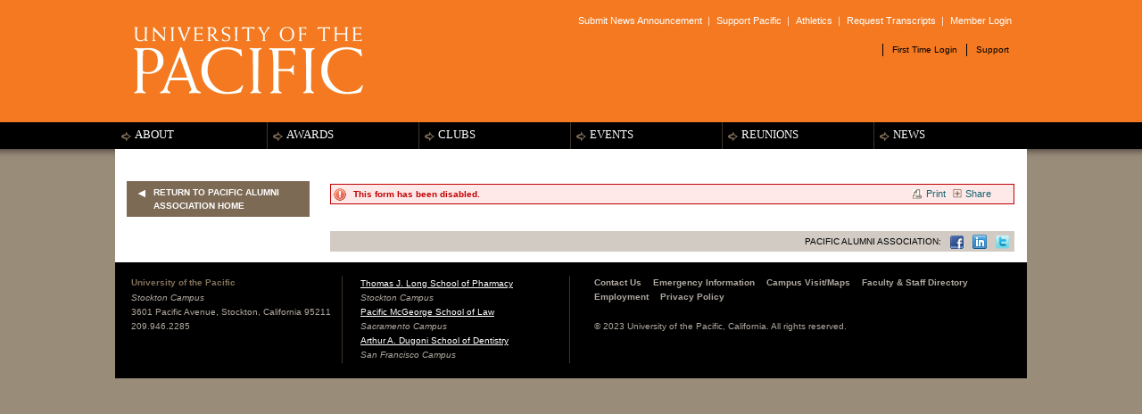

--- FILE ---
content_type: text/html; charset=utf-8
request_url: https://securelb.imodules.com/s/749/index.aspx?sid=749&gid=1&pgid=1721&cid=3205
body_size: 10842
content:

<!DOCTYPE HTML>
<html xmlns:fb="http://www.facebook.com/2008/fbml">
<head id="MainHead"><title>
	University of the Pacific - Why Give
</title><link media="all" rel="stylesheet" type="text/css" href="css/widget76.css" /><link media="screen" rel="stylesheet" type="text/css" href="css/screen.css" /><link media="print" rel="stylesheet" type="text/css" href="css/print.css" /><link id="MainStyle" type="text/css" rel="stylesheet" HREF="style.css" />
<!--[if lt IE 8]><link media="all" rel="stylesheet" type="text/css" href="prebuilt/css/ie.css" /><![endif]-->
<!-- SV: A~1uswebgreen03#Re // -->
<script id="MainScript" language="javascript"></script>
<meta property="og:title" content="Tiger Giving Campaign" />
<meta property="twitter:title" content="Tiger Giving Campaign" />
            			<style>
            				.fa, .fab, .fad, .fal, .far, .fas {
            				 font-family: "Font Awesome 5 Free","Font Awesome 5 Brands", "FontAwesome" !important;
						</style><script src=""></script><script>window.dataLayer = window.dataLayer || [];
                              function gtag(){dataLayer.push(arguments);}
                              gtag('js', new Date());

                             </script><link href="/WebResource.axd?d=EFjvvw03I-qWJ1M2kiKip3b3N4W8-Ge5eseJetRFgFrUi0Bb77fs_ps3xQXItZVoHua-LIMvWRqadlOSXmAZ72PvDIfRyZmtd1X-e65PHQYzNit3EhCJe_qUXAJBr0kcdb9Ovw2&amp;t=637369927100000000" type="text/css" rel="stylesheet" class="Telerik_stylesheet" /><link href="/WebResource.axd?d=iRvtG_52nRe3qtmT7s2t729exzqE4ilZmcbFqHsPz2XojG-OhHKLThFNVc_wDIMFTOxcWsRMky3wkwJF_dlJCfs1NvGSSzfMuSaN2Hr4SLyID0mzDk-kclNTF26fKAvq8KNc9r4IwpLH_FsU2enyoAUEJnk1&amp;t=637369927100000000" type="text/css" rel="stylesheet" class="Telerik_stylesheet" /><link rel="stylesheet" type="text/css" href="/css/calendar.min.css?v=2025.6.0.07495" media="all" /><link rel="stylesheet" type="text/css" href="/s/resources/css/imodbase.css?v=2025.6.0.07495" media="all" /><link rel="stylesheet" type="text/css" href="/scripts/fancybox/2.1.5/jquery.fancybox.css?v=2025.6.0.07495" media="all" /><link rel="stylesheet" type="text/css" href="/css/idbms/ui/idbms.min.css?v=2025.6.0.07495" media="all" /><link rel="stylesheet" type="text/css" href="/css/idbms/ui/BetaCallout.min.css?v=2025.6.0.07495" media="all" /><link rel="stylesheet" type="text/css" href="/css/controls/cms_v2/cms_menubar_v2.min.css?v=2025.6.0.07495" media="all" /></head>
<body id="MainBody" class="IMOD1721">
<form name="MainForm" method="post" action="/s/749/index.aspx?sid=749&amp;gid=1&amp;pgid=1721&amp;cid=3205" id="MainForm">
<div>
<input type="hidden" name="__EVENTTARGET" id="__EVENTTARGET" value="" />
<input type="hidden" name="__EVENTARGUMENT" id="__EVENTARGUMENT" value="" />
<input type="hidden" name="__VIEWSTATE" id="__VIEWSTATE" value="J6cQw1Dy7GuyfI6o83JSQZ3Q9sNyPjT59oWEd+hIBKOhwTb0d0Ht7yLQihZGYR3GbA53kS6JpXc/Y/FeaqUQpZDYVqBrmXfVEYspF+7wvazv0rGBBi7PiXwvT/oHXo0xvdiR8T52sXqDQQXHfwCGinKNNxCBENjlctFPf0HZ9fk0go2badHZ7aioNJh7PqshKDN394dereuSpSHucBKZIb1qlW0gj6dtv2SAC1OVAM7gr90NZynp3i7ibhO/DZF1xUNJiwi/JcWoI6AmfMY5hIKdafuYtIUu6fdnerC3ENB70TGDQW5JweV1t9uLkvmyECCfRLSPou1rdGRc428e+NAW0BZai000Tu8t3hLAy3SoHRgpKCn2thzIv0a3uVqiM1q34CQr7Aj81Z0sv6RoT/e0M6NrO7RH77N6BcLYqkVXZ+OhaVjGffjK3IPCgb4X558SbFodyQic2MnuofDjlqFGwzCJU7zg+MVgAvpxFR8r2FW+f1AVEeh2S0gWPa3705pUzfvFBhzbcRVKXGYVFzSXHCgQ2O7rh+oXHQvuCy0T+ksQOuVydqJRox/gf6BnGGlwxnzW7gm2W9spGY4MupiwgynNoE7I8hwdlKeaxuw0mELaS5HP4N6KOvz9b6kMJyaL/kOu8WNSPTLWMlFfS7+DSg/scK1xHPQSMzwmkBXwRP6IF3vYHfzOLT+kzQeIIstyJniUX6yjsLfJ9rqq+J61b+HhGFdhJbjuBlkNultn5LmL/tC/F6CdA4SDs/BlnJojjsnlfX4Y/e+Mm3RUWx3YKDzY0qIxQDiqno91GxhWhhrsxyEirmFlSZRyYALo0JRn4XTT3DutQIYXEXlWVyEqUdk7XHDBa0qfRKnLIamsyVM14pq7ODtOcACSjrnY6qGE/9cX680YNcoJwOl6TyL75cgdM+Cfx1Hu1/LWOmVkC/cwlDeR5/YpeKVebmO7D7r5tZCQxq+W6zDofNHyv0z4eLk=" />
</div>

<script type="text/javascript">
//<![CDATA[
var theForm = document.forms['MainForm'];
if (!theForm) {
    theForm = document.MainForm;
}
function __doPostBack(eventTarget, eventArgument) {
    if (!theForm.onsubmit || (theForm.onsubmit() != false)) {
        theForm.__EVENTTARGET.value = eventTarget;
        theForm.__EVENTARGUMENT.value = eventArgument;
        theForm.submit();
    }
}
//]]>
</script>


<script src="/WebResource.axd?d=pynGkmcFUV13He1Qd6_TZCZ76J-ssiHfhyqTgvrhSvAQbnWZ6XwQhtsP9TsdhsZ6HFyzkw2&amp;t=638901591720898773" type="text/javascript"></script>


<script src="//cdnjs.cloudflare.com/ajax/libs/underscore.js/1.12.1/underscore-min.js" type="text/javascript"></script>
<script src="https://securelb.imodules.com/scripts/Bundles/DefaultPageBundle.debug.js?jsversion=2025.6.0.07495" type="text/javascript"></script>
<script type="text/javascript">
//<![CDATA[

						var _gaq = _gaq || [];
						_gaq.push(['_setAccount', 'UA-4034956-2']); _gaq.push(['_trackPageview']);
						(function() {
						var ga = document.createElement('script'); ga.type = 'text/javascript'; ga.async = true; ga.src = ('https:' == document.location.protocol ? 'https://ssl' :
						'http://www') + '.google-analytics.com/ga.js'; var s = document.getElementsByTagName('script')[0];
						s.parentNode.insertBefore(ga, s);
						})();CONST_PARENT_GFID = 4; FormId = 3205; CONST_CURRENTGFID = 1575; CONST_MODULE_ID = 3021; var GroupQueryString = 'sid=749&gid=1';var prmLockMessage = 'rg_tbLockMessage'; var prmEmptyMessage = '[RenderGrouping5ASCX_UpdateLockFailMessage]';  var prmDBMessage = ''; var prmUpdateFail = '[RenderGrouping5ASCX_UpdateLockFailMessage]';var sAddExistingFieldUrl = '/admin/index.aspx?inframe=1&sid=749&gid=1&control_id=2845&VM=AEF'; 
var sEditHtmlOptionsUrl = '/admin/index.aspx?inframe=1&sid=749&gid=1&control_id=666'; 
var sEditNestedHtmlOptionsUrl = '/admin/index.aspx?inframe=1&sid=749&gid=1&control_id=1903'; 
var sAddExistingCategoryUrl = '/admin/index.aspx?inframe=1&sid=749&gid=1&fid=3205&from_rg4=1&gfid=1575&control_id=2846&VM=AEC'; 
var sAddNewCategoryUrl = '/admin/index.aspx?inframe=1&sid=749&gid=1&pgfid=1575&form_id=3205&page_id=-5&from=dbms&mode=content&for=calendar&cal_add=1&type_alias=[activity]&ininit=1&control_id=616'; 
var sEventDonationCategory = '/admin/index.aspx?inframe=1&sid=749&gid=1&fid=3205&gfid=1575&cid=3203'; 
var sAddNewFieldUrl = '/admin/index.aspx?inframe=1&sid=749&gid=1&ininit=1&control_id=664'; 
var sEditCampaignLevelsUrl = '/admin/index.aspx?inframe=1&sid=749&gid=1&control_id=672'; 
var sEditCampaignDesignationsUrl = '/admin/index.aspx?inframe=1&sid=749&gid=1&control_id=674'; 
var sEditConfirmSuccess = '/admin/index.aspx?inframe=1&sid=749&gid=1&control_id=669&fid=3205'; 
var EditBillingPageHeaderUrl = '/admin/index.aspx?inframe=1&sid=749&gid=1&control_id=3038&fid=3205'; 
var sEditMemberEmails = '/admin/index.aspx?inframe=1&sid=749&gid=1&control_id=670&mode=0&fid=3205'; 
var sEditAdminEmails = '/admin/index.aspx?inframe=1&sid=749&gid=1&control_id=670&mode=1&fid=3205'; 
var sEditRecurringBillingEmails = 'https://securelb.imodules.com/admin/index.aspx?inframe=1&sid=749&gid=1&cid=4061&mode=1&fid=3205'; 
var sCommerceItems = '/admin/index.aspx?inframe=1&sid=749&gid=1&control_id=671&fid=3205&mode=0&cigm=1'; 
var sAttendeeListUrl = '/admin/index.aspx?sid=749&gid=1&cid=2849&fid=3205&inframe=1'; 
var sWaitListUrl = '/admin/index.aspx?sid=749&gid=1&cid=687&fid=3205&inframe=1'; 
var sExport = '/admin/index.aspx?inframe=1&sid=749&gid=1&fid=3205&cid=693&rmode=1'; 
var sImport = '/admin/index.aspx?inframe=1&sid=749&gid=1&control_id=245&fid=3205'; 
var sStepSettings = '/admin/index.aspx?inframe=1&sid=749&gid=1&control_id=675&ininit=1&fid=3205&gfid=1575'; 
var sStepSorting = '/admin/index.aspx?inframe=1&sid=749&gid=1&control_id=677&gfid=1575'; 
var sFormDataWipe = '/admin/index.aspx?inframe=1&sid=749&gid=1&control_id=3201&fid=3205'; 
var sFormSubmissions = '/admin/index.aspx?sid=749&gid=1&control_id=3166&fid=3205'; 
//]]>
</script>

<script src="https://securelb.imodules.com/scripts/enc-18167.js?jsversion=2025.6.0.07495" type="text/javascript"></script>
<script src="/ScriptResource.axd?d=NJmAwtEo3Ipnlaxl6CMhvo7yvhF8GnOgTa40Fb-ucItHZzp1-olgTqnLAStWI_gpm5dEDRm122y8GPZlnBsnPBgT1UcFytTUN5HhCHoM-T8vK-_FB2z5dNWsvEgCm7kZApoqFRkHjasuyx7Cn2KoOgzP1pw1&amp;t=32e5dfca" type="text/javascript"></script>
<script src="/ScriptResource.axd?d=dwY9oWetJoJoVpgL6Zq8ONMrFXDUXqBmVyrE__qZ9moSTw0l8UiBkvctBuqzwiozgJL4h-9SeajzJWb59DifZG51TSrbY-3WWO6VFMRPfkOUYHgHG7eH1_SoRdtpvVbEzqHxJLmdoIYyDMyD6AS5ViLSWQI1&amp;t=32e5dfca" type="text/javascript"></script>
<script src="/ScriptResource.axd?d=TDVjdgRbdvNAY3tnbizUcJ7Ccie2T27bo6ITvJ9Ct0oT0FFAoUdY7IiGiFEd1v94ouoIprLyrXUDtmzXqLBt_JqI5mcc1XzatC8Jro9ikUsUcZxE0&amp;t=ffffffffeee79234" type="text/javascript"></script>
<script src="/ScriptResource.axd?d=A22-SyJgKhJ5FWUJePaPlOM-cJpkzjCUjZgfYq6l_Gpvqn4MEGRye2G2qBpBi7rGfqUDMaayCAWYmPdCpHkWA58L4T4Q5pc7CcSG31ISzov576ha9Yv2ShLhTK9KIKGbMXDQKw2&amp;t=ffffffffeee79234" type="text/javascript"></script>
<script src="/ScriptResource.axd?d=mbGZm65DzNC0tMTq0ElbcWPQ3lQ7MFNRdks8k1w71IgjNIdN4uZAuc73XClgPgHQTQbBnBFRWzR0aQ0lU2SBNzO-zCAafdgthjnL-jQEm0QR4OuublCFWAvVVefT1yqQAluOOw2&amp;t=ffffffffeee79234" type="text/javascript"></script>
<script src="/ScriptResource.axd?d=cmIcXiVJ__exjjpjrN730pgXc0a4kmaBmRVevvCI0gVobO1f0d97T3QjV6A4TgvGBOsmmCxiTqDLuZ-FUl8oLxPhQEb58ARsNZVrGjyNMhLXYSForTjQdYRslD-XYf4fsmubdQ2&amp;t=ffffffffeee79234" type="text/javascript"></script>
<script src="/ScriptResource.axd?d=aoSSiMnLNTC20U5L7LFIKtflbIBeZfbvvisHJqcFMnm_DlOP3P1srsYO0Fe95OJwj2KAM4NxK3EwVBEfTA6V5iVqVUwugF6UZ_Wjd30iMixzKwWLihzGCgL8q8KdJIqvlHxiJyy0-Apm27ElIIMGVYeSwV81&amp;t=ffffffffeee79234" type="text/javascript"></script>
<script src="/ScriptResource.axd?d=GUyLPMOEFhffuIMm6XZ0oDZqUelR18jxjcqAV_TiJm_ASuxjdRqgggxak9wNVZ596diMiMUFpkW0JX4bcEjvep5lahr0m16xVmkdmrm82earLXcVTzKzVk2VXvH6M89pKYG-Oipwbd3vFEzf8uVjqTmSXlE1&amp;t=ffffffffeee79234" type="text/javascript"></script>
<script src="/ScriptResource.axd?d=utaAJrK4EroNO-KNr3p19L7F7QRu0X_h3g5Ub5-Lj0Vuse0lUT5JPe7meOAq_4Y3oMrkMDtpc4XzxTElYUmlSJqTKtge000uJ9GTmusbxyojEXcgcGcVL8VkPvpxd6pom3Slrg2&amp;t=ffffffffeee79234" type="text/javascript"></script>
<script src="/ScriptResource.axd?d=7RME8vhSRqt3Mqdxi2yQ2stkYx5GmBQWIunbZ4mLLns3fv6o5umxOhP381GMCRzTVaU4vNk35OniinXgjOdeaiKQpmtKhGcE9w7XjdOEegusmmRwGClafdbVCNJ5WSKNQ_18Eg2&amp;t=ffffffffeee79234" type="text/javascript"></script>
<div>

	<input type="hidden" name="__VIEWSTATEGENERATOR" id="__VIEWSTATEGENERATOR" value="C31A57F5" />
</div><script type="text/javascript">
//<![CDATA[
Sys.WebForms.PageRequestManager._initialize('ctl04', 'MainForm', [], [], [], 90, '');
//]]>
</script>

  

  
  

<div id="wrapper">
  <div class="w1">
    <div class="w2">
      <div class="container">
        <div id="header">
          <div class="holder">
            <div id="ContentLogo" class="logo"><h1 class="giving"><a href="http://www.pacific.edu/">University of the PACIFIC</a></h1>
</div>
            <div class="section">
              <ul id="ContentQlink">  <li class=" "><a href="https://pacific.imodules.com/classnotes">Submit News Announcement</a></li>  <li class=" "><a target="_blank" href="http://www.pacific.edu/About-Pacific/AdministrationOffices/University-Development.html">Support Pacific</a></li>  <li class=" "><a target="_blank" href="http://www.pacifictigers.com/landing/index">Athletics</a></li>  <li class=" "><a target="_blank" href="https://www.pacific.edu/about-pacific/administrative-offices/office-of-the-registrar/academic-transcripts">Request Transcripts</a></li>  <li class="MTLinks "><a href="http://www.pacificgiving.org/s/749/index.aspx?sid=749&gid=1&pgid=3&cid=40&returnUrl=https%3a%2f%2fsecurelb.imodules.com%2fs%2f749%2findex.aspx%3fsid%3d749%26gid%3d1%26pgid%3d1721%26cid%3d3205">Member Login</a></li>  </ul>
             <div id="ContentSearch"></div>
            </div>
        <div id="ContentMemberTools"> <ul id="nav3">  <li class="MTLinks "><a href="http://www.pacificgiving.org/s/749/index.aspx?sid=749&gid=1&pgid=8&cid=46">First Time Login</a></li>  <li class="MTLinks "><a href="http://www.pacificgiving.org/s/749/index.aspx?sid=749&gid=1&pgid=59&cid=211">Support</a></li>  </ul> </div>
            
          </div>
          <div class="nav-frame no-info">
             <div id="ContentToplinks"> <ul id="nav">  <li class=" " id="About"><a href="https://www.pacific.edu/alumni/about">About</a></li>  <li class=" " id="Awards"><a href="https://www.pacific.edu/alumni/events/awards">Awards</a></li>  <li class=" " id="Clubs"><a href="https://www.pacific.edu/alumni/connect">Clubs</a></li>  <li class="navheader " id="Events"><a href="https://www.pacific.edu/alumni/events">Events</a></li>  <li class=" " id="Reunions"><a href="https://pacific.imodules.com/s/749/16/interior.aspx?sid=749&gid=1&pgid=2643">Reunions</a></li>  <li class=" " id="News"><a href="https://www.pacific.edu/alumni/news">News</a></li>  </ul> </div>
          </div>
        </div>
      </div>
          <div class="visual-container">
              <div class="holder">
              <div id="ContentMiddleLayoutImg1" class="imgtp"></div>
              <div id="ContentMiddleLayoutImg2" class="imgtp"></div>
              <div id="ContentMiddleLayoutImg3" class="imgtp"></div>
              </div>
          </div>
      <div id="main" class="COP">
        <div class="main_wrapper">
          <ul id="ContentBreadCrumbs" class="breadcrumbs" style="width:100%"></ul>
          <div class="feed-menu feed-menu2">
            <ul>
              <li><a class="print" href="javascript:print();">Print</a></li>
             <li><div class="addthis_toolbox addthis_default_style "><a class="addthis_button share">Share</a><div class="atclear"></div></div>
			 <script type="text/javascript">var addthis_config = {"data_track_clickback":true};</script><script src="//s7.addthis.com/js/250/addthis_widget.js#pubid=universityofthepacific" type="text/javascript"></script>
             </li>
            </ul>
          </div>
          <div class="main-holder main-holder3">
            <div class="twocolumn">
              <div class="aside"><span class="back-btn"><a href="http://www.pacificalumni.org">RETURN TO PACIFIC ALUMNI ASSOCIATION HOME</a></span>
                <div id="ContentLeftNav"> <ul id="nav1" class="accordion">  <li class=" " id="About"><a href="https://www.pacific.edu/alumni/about">About</a> <ul id="nav2">  <li class=" "><a href="http://www.pacificgiving.org/s/749/index.aspx?sid=749&gid=1&pgid=1570">What is the Pacific Alumni Association?</a></li>  <li class=" "><a href="http://www.pacificgiving.org/s/749/index.aspx?sid=749&gid=1&pgid=3853">Communication Preferences</a> <ul id="nav3">  <li class=" "><a href="http://www.pacificgiving.org/s/749/index.aspx?sid=749&gid=1&pgid=230&cid=157">Alumni Community Privacy Policy</a></li>  <li class=" "><a href="http://www.pacificgiving.org/s/749/index.aspx?sid=749&gid=1&pgid=3847">Data Privacy Policy</a></li>  </ul> </li>  <li class=" "><a href="https://www.pacific.edu/alumni/services/benefits">Benefits</a> <ul id="nav3">  <li class=" "><a href="https://www.pacific.edu/alumni/services/travel-program">Alumni Travel Program</a></li>  <li class=" "><a href="http://www.pacificgiving.org/s/749/index.aspx?sid=749&gid=1&pgid=3040">2018 Alumni Directory Project</a></li>  <li class=" "><a href="https://www.pacific.edu/alumni/services/career-services">Alumni Career Services</a></li>  </ul> </li>  <li class=" "><a href="https://www.pacific.edu/alumni/about">Board of Directors</a> <ul id="nav3">  <li class=" "><a href="https://www.pacific.edu/alumni/about">Mission and Vision</a></li>  <li class=" "><a href="https://www.pacific.edu/alumni/about/information-for-board-members">Information for Board Members</a></li>  </ul> </li>  <li class=" "><a href="https://www.pacific.edu/alumni/services/alumni-house">Vereschagin Alumni House</a> <ul id="nav3">  <li class=" "><a href="https://www.pacific.edu/alumni/services/alumni-house">About the Alex & Jeri Vereschagin Alumni House</a></li>  <li class=" "><a href="https://www.pacific.edu/alumni/services/alumni-house/rent">Rent the Vereschagin Alumni House</a></li>  <li class=" "><a href="https://www.pacific.edu/alumni/services/alumni-house">Visit Vereschagin Alumni House</a></li>  <li class=" "><a href="https://www.pacific.edu/alumni/services/alumni-house">Alumni Brick Plaza</a></li>  <li class=" "><a href="https://www.pacific.edu/alumni/services/alumni-house/rent">Contact Information</a></li>  </ul> </li>  <li class=" "><a href="https://www.pacific.edu/alumni/connect/get-involved">Get Involved</a> <ul id="nav3">  <li class=" "><a href="https://www.pacific.edu/alumni/connect/get-involved">Alumni Discovery Project</a></li>  <li class=" "><a href="https://www.pacific.edu/alumni/services/career-services">Tiger-to-Tiger Networking</a></li>  <li class=" "><a href="http://www.pacific.edu/About-Pacific/AdministrationOffices/University-Development.html">Giving to Pacific</a></li>  <li class=" "><a href="https://www.pacific.edu/alumni/connect/get-involved">Admissions Caller</a></li>  </ul> </li>  <li class=" "><a href="https://www.pacificalumni.org/s/749/index.aspx?sid=749&gid=1&pgid=302">Contact Us</a></li>  <li class=" "><a href="https://www.pacific.edu/alumni/connect/recent-grads">Recent Grads</a> <ul id="nav3">  <li class=" "><a href="https://www.pacific.edu/alumni/connect/recent-grads">Class of 2022</a></li>  </ul> </li>  <li class=" "><a href="https://www.pacific.edu/alumni/services/tigers-together">Tigers Together</a> <ul id="nav3">  <li class=" "><a href="https://www.pacific.edu/alumni/services/tigers-together/virtual-events">20 for '20</a></li>  </ul> </li>  <li class=" "><a target="_blank" href="https://www.pacific.edu/about-pacific/administrative-offices/university-development-alumni-relations/how-to-make-a-gift">How to Make A Gift</a></li>  </ul> </li>  <li class=" " id="Awards"><a href="https://www.pacific.edu/alumni/events/awards">Awards</a> <ul id="nav2">  <li class=" "><a href="https://www.pacific.edu/alumni/events/awards/distinguished-alumni-awards">Distinguished Alumni Awards</a> <ul id="nav3">  <li class=" "><a href="http://www.pacificgiving.org/s/749/index.aspx?sid=749&gid=1&pgid=3021">Distinguished Alumni Award Nomination</a></li>  <li class=" "><a href="https://www.pacific.edu/alumni/events/awards/distinguished-alumni-awards">Awards Gallery</a></li>  <li class=" "><a href="https://www.pacific.edu/alumni/events/awards/distinguished-alumni-awards">Awards Criteria</a></li>  </ul> </li>  <li class=" "><a href="https://www.pacific.edu/alumni/events/awards/faculty-mentor-awards">Faculty Mentor Award</a></li>  </ul> </li>  <li class=" " id="Clubs"><a href="https://www.pacific.edu/alumni/connect">Clubs</a> <ul id="nav2">  <li class=" "><a href="https://www.pacific.edu/alumni/connect">East Bay Regional </a></li>  <li class=" "><a href="https://www.pacific.edu/alumni/connect">Golden Gate Regional </a></li>  <li class=" "><a href="https://www.pacific.edu/alumni/connect">Gulf Regional Alumni Club (International)</a></li>  <li class=" "><a href="https://www.pacific.edu/alumni/connect">Hawaii Regional </a></li>  <li class=" "><a href="https://www.pacific.edu/alumni/connect">Monterey Bay Regional </a></li>  <li class=" "><a href="https://www.pacific.edu/alumni/connect">Pac Northwest (Portland and Seattle) Regional</a></li>  <li class=" "><a href="https://www.pacific.edu/alumni/connect">Reno-Tahoe Regional </a></li>  <li class=" "><a href="https://www.pacific.edu/alumni/connect">Sacramento Regional </a></li>  <li class=" "><a href="https://www.pacific.edu/alumni/connect">San Diego Regional </a></li>  <li class=" "><a href="https://www.pacific.edu/alumni/connect">San Joaquin Regional </a></li>  <li class=" "><a href="https://www.pacific.edu/alumni/connect">SoCal (OC and LA) Regional </a></li>  <li class=" "><a href="https://www.pacific.edu/alumni/connect">South Bay Area (CA) Regional </a></li>  <li class=" "><a href="https://www.pacific.edu/alumni/connect">Stanislaus Regional </a></li>  <li class=" "><a href="https://www.pacific.edu/alumni/connect">Washington DC Regional </a></li>  <li class=" "><a href="https://www.pacific.edu/alumni/connect">Black Alumni</a></li>  <li class=" "><a href="https://www.pacific.edu/alumni/connect">CIP Alumni </a></li>  <li class=" "><a href="https://www.pacific.edu/alumni/connect">Golden Tigers Alumni</a></li>  <li class=" "><a href="https://www.pacific.edu/alumni/connect">Latino Alumni</a></li>  <li class=" "><a href="https://www.pacific.edu/alumni/connect">LGBTQ+ Alumni</a></li>  <li class=" "><a href="https://www.pacific.edu/alumni/connect">Young Alumni </a></li>  <li class=" "><a href="https://www.pacific.edu/alumni/connect">Pacific Forensics Club</a></li>  </ul> </li>  <li class="navheader " id="Events"><a href="https://www.pacific.edu/alumni/events">Events</a></li>  <li class=" " id="Reunions"><a href="https://pacific.imodules.com/s/749/16/interior.aspx?sid=749&gid=1&pgid=2643">Reunions</a> <ul id="nav2">  <li class=" "><a href="https://www.pacific.edu/alumni/homecoming">Homecoming and Family Weekend</a></li>  <li class=" "><a href="https://www.pacific.edu/alumni/events/50th-reunion">1973 • 50th Reunion</a></li>  </ul> </li>  <li class=" " id="News"><a href="https://www.pacific.edu/alumni/news">News</a></li>  </ul> </div>
              </div>
              <div id="content">
                <div class="article article-box">
                      <h2 id="ContentPageName"></h2>
                      <div class="clearBoth"></div>
                      <div id="ContentMiddle">






<div id="rg_ValidationSummary1" class="error" role="alert" style="display:none;">

</div>

<!-- this is error or success text -->
<div id="rg_pnlStatusMsg" role="alert">
	
    <span id="rg_lblStatusMsg" class="error">This form has been disabled.</span>
    <br />

</div>





<!-- page header -->
<div id="rg_pnlPageHeader">
	
    <span id="rg_lblPageTitle" class="PageTitleHeader">Tiger Gift Campaign</span>
    <span id="rg_lblPageSubTitle" class="PageSubTitleHeader"></span>
    

</div>


<!-- render grouping navigation -->






<!-- content -->







</div>
                  <div class="clear"></div>
                </div>
                 <ul id="ContentSocial" class="social-bar"><li>Pacific Alumni Association:</li>
<li><a class="facebook" href="https://www.facebook.com/pacificalumni">facebook</a> </li>
<li><a class="linkedin" href="http://www.linkedin.com/groups?mostPopular=&gid=52815">linkedin</a> </li>
<li><a class="twitter" href="https://twitter.com/PacificAlumni">twitter</a> </li>
</ul>
              </div>
            </div>
          </div>
        </div>
      </div>
      <div id="footer">
        <div class="holder">
        <div id="ContentFooterLt"><address>
<strong><a href="http://www.pacific.edu">University of the Pacific</a></strong> <em>Stockton Campus</em> <span>3601 Pacific Avenue, Stockton, California 95211</span> <span class="phone">209.946.2285</span>
</address>
<dl>
    <dt><a href="https://pharmacy.pacific.edu/pharmacy">Thomas J. Long School of Pharmacy<br>
    </a></dt>
    <dd><em>Stockton Campus</em></dd>
    <dt><a href="http://www.mcgeorge.edu/" target="_blank">Pacific McGeorge School of Law</a></dt>
    <dd><em>Sacramento Campus</em></dd>
    <dt><a href="http://dental.pacific.edu/" target="_blank">Arthur A. Dugoni School of Dentistry</a></dt>
    <dd><em>San Francisco Campus</em></dd>
</dl>
<p><br>
</p>
</div>
          <div class="frame">
           <div id="ContentFooterRt"><ul>
    <li><a href="https://www.pacific.edu/about-pacific/administrative-offices/university-development-alumni-relations/contact">Contact Us</a></li>
    <li><a href="https://www.pacific.edu/student-life/safety-and-wellness/public-safety/emergency-management-and-response/general-emergency-instructions">Emergency Information</a></li>
    <li><a href="https://www.pacific.edu/about-pacific/campuses">Campus Visit/Maps</a></li>
    <li><a href="https://www.pacific.edu/campus-directory">Faculty &amp; Staff Directory</a></li>
    <li><a href="https://www.pacific.edu/about-pacific/administrative-offices/business-and-finance-division/human-resources">Employment</a></li>
    <li><a href="http://www.pacific.edu/Privacy-Policy.html">Privacy Policy</a></li>
</ul>
<p>&copy; 2023 University of the Pacific, California. All rights reserved.</p>
</div>
          </div>
        </div>
      </div>
    </div>
  </div>
</div>
<div id="HELPPROVIDER_RadToolTip" style="display:none;position:absolute;">
	<!-- 2014.2.724.45 --><div id='HELPPROVIDER_RadToolTip_Content'></div><input id="HELPPROVIDER_RadToolTip_ClientState" name="HELPPROVIDER_RadToolTip_ClientState" type="hidden" />
</div>
<script type="text/javascript">
//<![CDATA[
var Page_ValidationSummaries =  new Array(document.getElementById("rg_ValidationSummary1"));
//]]>
</script>


<script type="text/javascript">
//<![CDATA[

if (window.CmsMenuBar) {CmsMenuBar.LogoutUrl = 'https://securelb.imodules.com/?sid=749&gid=1&pgid=61&logout=1';}
if (window.CmsMenuBar) {CmsMenuBar.AuthenticationTicket = '';}
if (window.CmsMenuBar) {CmsMenuBar.SiteId = '749';}
if (window.CmsMenuBar) {CmsMenuBar.GroupId = '1';}


if (typeof IModController != 'undefined' && typeof IModController.init == 'function') {
	IModController.init(749,1,'University of the Pacific','1',0,false,false);
	IModController.siteLoginUrl = 'https://securelb.imodules.com';
}


jQuery(document).ready(function(){
	imod.HelpProvider.init({"HelpIconUrl":"\/images\/icons\/v2\/context_help.gif","HelpItems":[]},{helpIconUrl: '/images/icons/v2/context_help.gif'});
});

jQuery(document).ready(function(){
	imod.SessionData.Data = {"SessionId":null,"SiteViewMode":1};
});

imod.Security.LogoutUrl = 'https://securelb.imodules.com/?sid=749&gid=1&pgid=61&logout=1';
imod.Security.AuthenticationTicket = '';
imod.Security.SiteId = '749';
imod.Security.GroupId = '1';
imod.Browser.IsSmartPhone = false;
imod.Browser.IsTablet = false;
imod.Browser.PlatformName = "Mac OS X";
imod.Browser.BrowserName = "Chrome";
imod.Browser.BrowserVersion = "Unknown";
imod.Browser.IsMobile = "False";
imod.Security.IsImodEmployee = false;
imod.Security.LoginSessionMonitorEnabled = false;
imod.Security.LoginDomain = "https://securelb.imodules.com";
imod.Security.AuthToken="Bearer eyJ0eXAiOiJKV1QiLCJhbGciOiJIUzI1NiJ9.[base64].4594PO0bQqQ1Cucs2Jqz0mqg2-PZ-h3tTkc4ZFCd2pw";

(function(id) {
    var e = document.getElementById(id);
    if (e) {
        e.dispose = function() {
            Array.remove(Page_ValidationSummaries, document.getElementById(id));
        }
        e = null;
    }
})('rg_ValidationSummary1');

jQuery(window).load(function(){
	
    var validationSummaryElement = document.getElementById("rg_ValidationSummary1");
   
    if(validationSummaryElement && validationSummaryElement.style.display == '')
    {
        window.location.hash = '#rg_ValidationSummary1'
    }

    document.addEventListener('keydown', function (event) {
   
  if (event.keyCode !== 13) return;

  const params = new URLSearchParams(window.location.search);
  const dids = params.get('dids');

  // Check if 'dids' exists and is not empty
  if (!dids || dids.trim() === '') return;

  const activeElement = document.activeElement;

  const isTextInput =
    activeElement &&
    (activeElement.tagName === 'INPUT' || activeElement.tagName === 'TEXTAREA') &&
    activeElement.type !== 'button' &&
    activeElement.type !== 'submit';

  if (!isTextInput) return;
  if (activeElement.value.trim() === '') return;
  // Execute enter key handler
   if (typeof (btnNextEnter) === 'function') {
    btnNextEnter(event);
  }
});

});

jQuery(document).ready(function(){
	

      // remove "find all community members" on search form
      jQuery('#cid_41_SearchGUI_ctl01').parent().hide();

  
});
Sys.Application.add_init(function() {
    $create(Telerik.Web.UI.RadToolTip, {"_cssClass":"","_manualCloseButtonText":"Close","clientStateFieldID":"HELPPROVIDER_RadToolTip_ClientState","formID":"MainForm","hideEvent":4,"position":13,"relativeTo":1,"showEvent":16,"skin":"Default","width":"350px"}, null, null, $get("HELPPROVIDER_RadToolTip"));
});
//]]>
</script>
</form>


</body>
</html>

--- FILE ---
content_type: text/css
request_url: https://securelb.imodules.com/s/749/css/widget76.css
body_size: 10289
content:

#at16lb { display:none; position:absolute; top:0; left:0; width:100%; height:100%; z-index:1001; background-color:black; opacity:.001; }

#at20mc, #at_email, #at16pib, #at16pc, #at16pi, #at_share, #at_complete, #at_success, #at_error { position:static!important; }

#at20mc { position:absolute; left:0; top:0; float:none; }

#at20mc a { color:#36B; }

#at20mc div { float:none; }

.at15dn { display:none; }

.at15a { border:0; height:0; margin:0; padding:0; width:100%; width:230px; }

.atnt { text-align:center!important; padding:6px 0 0 0!important; height:24px!important; }

.atnt a { text-decoration:none; color:#36b; }

.atnt a:hover { text-decoration:underline; }

#at16recap, #at_msg, #at16p label, #at16nms, #at16sas, #at_share .at_item, #at16p, #at15s, #at16p form input, #at16p textarea { font-family:arial, helvetica, tahoma, verdana, sans-serif!important; font-size:12px!important; outline-style:none; outline-width:0; line-height:1em; }

* html #at15s.mmborder { position:absolute!important; }

#at15s.mmborder { position:fixed!important; }/*\*/

#at15s.mmborder { width:250px!important; }/**/

#at20mc div.at15sie6 { color:#4c4c4c!important; width:256px!important; }

#at15s { background:url(//s7.addthis.com/static/t00/atbkg.png); float:none!important; line-height:1em!important; margin:0!important; overflow:visible!important; padding:5px!important; text-align:left!important; position:absolute; }

#at15s a, #at15s span { outline:0; }

#at15s, #at16p { -moz-border-radius:4px; -webkit-border-radius:4px; border-radius:4px; }

html>body #at15s { width:250px!important; }

#at20mc .atm.at15satmie6 { background:none!important; padding:0!important; width:150px!important; }

#at15s.atm { background:none!important; padding:0!important; width:160px!important; }

#at15s.atiemode2 { width:252px!important; }

#at15s_inner { background:#fff; border:1px solid #fff; margin:0; }

#at15s_head { position:relative; background:#f2f2f2; padding:4px; cursor:default; border-bottom:1px solid #e5e5e5; }

.at15s_head_success { background:#cafd99!important; border-bottom:1px solid #a9d582!important; }

.at15s_head_success span, .at15s_head_success a { color:#000!important; text-decoration:none; }

#at15s_brand, #at16_brand, #at15sptx { position:absolute; }

#at15s_brand { top:4px; right:4px; }

.at15s_brandx { right:20px!important; }

a#at15sptx { top:4px; right:4px; text-decoration:none; color:#4c4c4c; font-weight:bold; }

.at15sie6 a#at15sptx, #at15s.atiemode2 a#at15sptx { right:8px; }

#at15sptx:hover { text-decoration:underline; }

#at16_brand { top:5px; right:30px; cursor:default; }

#at_hover { padding:4px; }

#at_hover .at_item, #at_share .at_item { background:#fff!important; float:left!important; color:#4c4c4c!important; }

#at_hover .at_bold { font-weight:bold; color:#000!important; }

#at16nms, #at16sas { padding:4px 5px; }

#at16nms { display:none; }

#at16sas { clear:left; padding-top:16px; padding-bottom:16px; }

#at_hover .at_item { width:112px!important; padding:2px 3px!important; margin:1px; }

#at_hover .at_item.atiemode2 { width:114px!important; }

#at_hover .at_item:hover, #at_hover .at_item.athov { margin:0!important; }

#at_hover .at_item:hover, #at_hover .at_item.athov, #at16ps .at_item:focus, #at_share .at_item:hover, #at_share .at_item.athov { background:#f2f2f2!important; border:1px solid #e5e5e5; color:#000!important; text-decoration:none; }

* html #at_hover .at_item { border:1px solid #fff; }

* html #at_hover .at_item.athov { border:1px solid #e5e5e5!important; margin:1px!important; }

#at_email15 { padding-top:5px; }

.at15e_row { height:28px; }

.at15e_row label, .at15e_row span { padding-left:10px!important; display:block!important; width:60px!important; float:left!important; }

.at15e_row input, .at15e_row textarea { display:block!important; width:150px!important; float:left!important; background:#fff!important; border:1px solid #ccc!important; color:#333!important; font-size:11px!important; font-weight:normal!important; padding:0!important; }

#at_email label, #at_email input, #at_email textarea { font-size:11px!important; }

#at_email #at16meo { margin:15px 0 0 2px; }

#at16meo span { float:left; margin-right:5px; padding-top:4px; }

#at16meo a { float:left; margin:0; }

#at_sending { top:130px; left:110px; position:absolute; text-align:center; }

#at_sending img { padding:10px; }

.at15t { display:block!important; height:16px!important; line-height:16px!important; padding-left:20px!important; background:url(//s7.addthis.com/static/r07/widget40.png) no-repeat left; background-position:0 0; cursor:pointer; text-align:left; }

.addthis_button { cursor:pointer; }

.addthis_toolbox.addthis_vertical_style { width:140px; }

.addthis_toolbox span.addthis_follow_label { display:none; }

.addthis_toolbox.addthis_vertical_style span.addthis_follow_label { display:block; }

.addthis_toolbox.addthis_vertical_style a { display:block; padding-bottom:5px; }

.addthis_toolbox.addthis_vertical_style.addthis_32x32_style a { line-height:32px; }

.addthis_toolbox.addthis_vertical_style .at300bs { margin-right:4px; float:left; }

.addthis_toolbox.addthis_default_style span { line-height:16px; }

.addthis_toolbox.addthis_32x32_style span { line-height:32px; }

.addthis_toolbox.addthis_pill_combo_style a, .addthis_toolbox.addthis_pill_combo_style .addthis_button_compact .at15t_compact { float:left; }

.addthis_toolbox.addthis_pill_combo_style a.addthis_button_tweet { margin-top:-2px; }

.addthis_toolbox.addthis_pill_combo_style .addthis_button_compact .at15t_compact { margin-right:4px; }

.addthis_default_style .addthis_separator { margin:0 5px; display:inline; }

div.atclear { clear:both; }

.addthis_default_style .addthis_separator, .addthis_default_style .at300b, .addthis_default_style .at300bo, .addthis_default_style .at300m, .addthis_default_style .at300bs { float:left; }

.at300b img, .at300bo img { border:0; }

.addthis_default_style .at300b, .addthis_default_style .at300bo, .addthis_default_style .at300m { padding:0 2px; }

.at300b, .at300bo, .at300m, .at300bs { cursor:pointer; }

.at300b:hover { opacity:.8; }

.at300bs:hover { opacity:.8; }

.addthis_32x32_style .at300bs, .addthis_32x32_style .at15t { background:url(//s7.addthis.com/static/r07/widget000_32x32_top.png) no-repeat left; overflow:hidden; display:block; background-position:0 0; height:32px; width:32px; line-height:32px!important; }

.at300bs { background:url(//s7.addthis.com/static/r07/widget40.png) no-repeat left; overflow:hidden; display:block; background-position:0 0; height:16px; width:16px; line-height:16px!important; }

.addthis_32x32_style .at15t_010-blank { background-position:0 -0px; }

.addthis_32x32_style .at15t_blogger { background-position:0 -32px; }

.addthis_32x32_style .at15t_compact { background-position:0 -64px; }

.addthis_32x32_style .at15t_delicious { background-position:0 -96px; }

.addthis_32x32_style .at15t_digg { background-position:0 -128px; }

.addthis_32x32_style .at15t_email { background-position:0 -160px; }

.addthis_32x32_style .at15t_expanded { background-position:0 -192px; }

.addthis_32x32_style .at15t_facebook { background-position:0 -224px; }

.addthis_32x32_style .at15t_favorites { background-position:0 -256px; }

.addthis_32x32_style .at15t_gmail { background-position:0 -288px; }

.addthis_32x32_style .at15t_google { background-position:0 -320px; }

.addthis_32x32_style .at15t_linkedin { background-position:0 -352px; }

.addthis_32x32_style .at15t_live { background-position:0 -384px; }

.addthis_32x32_style .at15t_mailto { background-position:0 -416px; }

.addthis_32x32_style .at15t_mymailru { background-position:0 -448px; }

.addthis_32x32_style .at15t_myspace { background-position:0 -480px; }

.addthis_32x32_style .at15t_orkut { background-position:0 -512px; }

.addthis_32x32_style .at15t_print { background-position:0 -544px; }

.addthis_32x32_style .at15t_reddit { background-position:0 -576px; }

.addthis_32x32_style .at15t_stumbleupon { background-position:0 -608px; }

.addthis_32x32_style .at15t_tumblr { background-position:0 -640px; }

.addthis_32x32_style .at15t_twitter { background-position:0 -672px; }

.addthis_32x32_style .at15t_vk { background-position:0 -704px; }

.addthis_32x32_style .at15t_yahoomail { background-position:0 -736px; }

.at15t_000 { background-position:0 -0px; }

.at15t_100zakladok { background-position:0 -16px; }

.at15t_2linkme { background-position:0 -32px; }

.at15t_2tag { background-position:0 -48px; }

.at15t_7live7 { background-position:0 -64px; }

.at15t_a97abi { background-position:0 -80px; }

.at15t_addio { background-position:0 -96px; }

.at15t_addressbar { background-position:0 -112px; }

.at15t_addthis-uwerk { background-position:0 -128px; }

.at15t_addthis { background-position:0 -144px; }

.at15t_adfty { background-position:0 -160px; }

.at15t_adifni { background-position:0 -176px; }

.at15t_aim { background-position:0 -192px; }

.at15t_amazonwishlist { background-position:0 -208px; }

.at15t_amenme { background-position:0 -224px; }

.at15t_aolmail { background-position:0 -240px; }

.at15t_armenix { background-position:0 -256px; }

.at15t_arto { background-position:0 -272px; }

.at15t_aviary { background-position:0 -288px; }

.at15t_azadegi { background-position:0 -304px; }

.at15t_baang { background-position:0 -320px; }

.at15t_baidu { background-position:0 -336px; }

.at15t_bebo { background-position:0 -352px; }

.at15t_bentio { background-position:0 -368px; }

.at15t_biggerpockets { background-position:0 -384px; }

.at15t_bitly { background-position:0 -400px; }

.at15t_bizsugar { background-position:0 -416px; }

.at15t_bland { background-position:0 -432px; }

.at15t_blinklist { background-position:0 -448px; }

.at15t_blip { background-position:0 -464px; }

.at15t_blogger { background-position:0 -480px; }

.at15t_bloggy { background-position:0 -496px; }

.at15t_blogkeen { background-position:0 -512px; }

.at15t_blogmarks { background-position:0 -528px; }

.at15t_blogtrottr { background-position:0 -544px; }

.at15t_blurpalicious { background-position:0 -560px; }

.at15t_bobrdobr { background-position:0 -576px; }

.at15t_bolt { background-position:0 -592px; }

.at15t_bonzobox { background-position:0 -608px; }

.at15t_bookmarkycz { background-position:0 -624px; }

.at15t_bookmerkende { background-position:0 -640px; }

.at15t_bordom { background-position:0 -656px; }

.at15t_box { background-position:0 -672px; }

.at15t_brainify { background-position:0 -688px; }

.at15t_bryderi { background-position:0 -704px; }

.at15t_buddymarks { background-position:0 -720px; }

.at15t_buzzzy { background-position:0 -736px; }

.at15t_camyoo { background-position:0 -752px; }

.at15t_cardthis { background-position:0 -768px; }

.at15t_care2 { background-position:0 -784px; }

.at15t_chiq { background-position:0 -800px; }

.at15t_cirip { background-position:0 -816px; }

.at15t_citeulike { background-position:0 -832px; }

.at15t_classicalplace { background-position:0 -848px; }

.at15t_cleanprint { background-position:0 -864px; }

.at15t_clipdo { background-position:0 -880px; }

.at15t_clply { background-position:0 -896px; }

.at15t_cndig { background-position:0 -912px; }

.at15t_colivia { background-position:0 -928px; }

.at15t_connotea { background-position:0 -944px; }

.at15t_cootopia { background-position:0 -960px; }

.at15t_cosmiq { background-position:0 -976px; }

.at15t_curateus { background-position:0 -992px; }

.at15t_dashboard { background-position:0 -1008px; }

.at15t_delicious { background-position:0 -1024px; }

.at15t_designbump { background-position:0 -1040px; }

.at15t_digaculturanet { background-position:0 -1056px; }

.at15t_digg { background-position:0 -1072px; }

.at15t_diggita { background-position:0 -1088px; }

.at15t_diggtiger { background-position:0 -1104px; }

.at15t_digo { background-position:0 -1120px; }

.at15t_digthiswebhost { background-position:0 -1136px; }

.at15t_digzign { background-position:0 -1152px; }

.at15t_diigo { background-position:0 -1168px; }

.at15t_dipdive { background-position:0 -1184px; }

.at15t_domaintoolswhois { background-position:0 -1200px; }

.at15t_domelhor { background-position:0 -1216px; }

.at15t_dosti { background-position:0 -1232px; }

.at15t_dotnetkicks { background-position:0 -1248px; }

.at15t_dotnetshoutout { background-position:0 -1264px; }

.at15t_douban { background-position:0 -1280px; }

.at15t_draugiem { background-position:0 -1296px; }

.at15t_drimio { background-position:0 -1312px; }

.at15t_dropjack { background-position:0 -1328px; }

.at15t_dzone { background-position:0 -1344px; }

.at15t_edelight { background-position:0 -1360px; }

.at15t_efactor { background-position:0 -1376px; }

.at15t_ekudos { background-position:0 -1392px; }

.at15t_elefantapl { background-position:0 -1408px; }

.at15t_email { background-position:0 -1424px; }

.at15t_embarkons { background-position:0 -1440px; }

.at15t_eucliquei { background-position:0 -1456px; }

.at15t_evernote { background-position:0 -1472px; }

.at15t_extraplay { background-position:0 -1488px; }

.at15t_ezyspot { background-position:0 -1504px; }

.at15t_fabulously40 { background-position:0 -1520px; }

.at15t_facebook { background-position:0 -1536px; }

.at15t_facebook_like { background-position:0 -1552px; }

.at15t_fark { background-position:0 -1568px; }

.at15t_farkinda { background-position:0 -1584px; }

.at15t_fashiolista { background-position:0 -1600px; }

.at15t_fashionburner { background-position:0 -1616px; }

.at15t_favable { background-position:0 -1632px; }

.at15t_faves { background-position:0 -1648px; }

.at15t_favicon { background-position:0 -1664px; }

.at15t_favlogde { background-position:0 -1680px; }

.at15t_favoritende { background-position:0 -1696px; }

.at15t_favorites { background-position:0 -1712px; }

.at15t_favoritus { background-position:0 -1728px; }

.at15t_flaker { background-position:0 -1744px; }

.at15t_flickr { background-position:0 -1760px; }

.at15t_flosspro { background-position:0 -1776px; }

.at15t_folkd { background-position:0 -1792px; }

.at15t_forceindya { background-position:0 -1808px; }

.at15t_formspring { background-position:0 -1824px; }

.at15t_fresqui { background-position:0 -1840px; }

.at15t_friendfeed { background-position:0 -1856px; }

.at15t_funp { background-position:0 -1872px; }

.at15t_fwisp { background-position:0 -1888px; }

.at15t_gabbr { background-position:0 -1904px; }

.at15t_gamekicker { background-position:0 -1920px; }

.at15t_givealink { background-position:0 -1936px; }

.at15t_globalgrind { background-position:0 -1952px; }

.at15t_gluvsnap { background-position:0 -1968px; }

.at15t_gmail { background-position:0 -1984px; }

.at15t_godudu { background-position:0 -2000px; }

.at15t_goodnoows { background-position:0 -2016px; }

.at15t_google { background-position:0 -2032px; }

.at15t_google_follow { background-position:0 -2048px; }

.at15t_google_plusone { background-position:0 -2064px; }

.at15t_googletranslate { background-position:0 -2080px; }

.at15t_govn { background-position:0 -2096px; }

.at15t_greaterdebater { background-position:0 -2112px; }

.at15t_grono { background-position:0 -2128px; }

.at15t_habergentr { background-position:0 -2144px; }

.at15t_hackernews { background-position:0 -2160px; }

.at15t_hadashhot { background-position:0 -2176px; }

.at15t_hatena { background-position:0 -2192px; }

.at15t_hazarkor { background-position:0 -2208px; }

.at15t_hedgehogs { background-position:0 -2224px; }

.at15t_hellotxt { background-position:0 -2240px; }

.at15t_hi5 { background-position:0 -2256px; }

.at15t_historious { background-position:0 -2272px; }

.at15t_hotbookmark { background-position:0 -2288px; }

.at15t_hotklix { background-position:0 -2304px; }

.at15t_hotmail { background-position:0 -2320px; }

.at15t_hyves { background-position:0 -2336px; }

.at15t_identica { background-position:0 -2352px; }

.at15t_igoogle { background-position:0 -2368px; }

.at15t_ihavegot { background-position:0 -2384px; }

.at15t_index4 { background-position:0 -2400px; }

.at15t_indexor { background-position:0 -2416px; }

.at15t_informazione { background-position:0 -2432px; }

.at15t_instapaper { background-position:0 -2448px; }

.at15t_investorlinks { background-position:0 -2464px; }

.at15t_iorbix { background-position:0 -2480px; }

.at15t_isociety { background-position:0 -2496px; }

.at15t_iwiw { background-position:0 -2512px; }

.at15t_jamespot { background-position:0 -2528px; }

.at15t_jappy { background-position:0 -2544px; }

.at15t_jisko { background-position:0 -2560px; }

.at15t_joliprint { background-position:0 -2576px; }

.at15t_jolly { background-position:0 -2592px; }

.at15t_jumptags { background-position:0 -2608px; }

.at15t_kaboodle { background-position:0 -2624px; }

.at15t_kaevur { background-position:0 -2640px; }

.at15t_kaixin { background-position:0 -2656px; }

.at15t_ketnooi { background-position:0 -2672px; }

.at15t_kindleit { background-position:0 -2688px; }

.at15t_kipup { background-position:0 -2704px; }

.at15t_kledy { background-position:0 -2720px; }

.at15t_kommenting { background-position:0 -2736px; }

.at15t_latafaneracat { background-position:0 -2752px; }

.at15t_librerio { background-position:0 -2768px; }

.at15t_link { background-position:0 -2784px; }

.at15t_linkagogo { background-position:0 -2800px; }

.at15t_linkedin { background-position:0 -2816px; }

.at15t_linkninja { background-position:0 -2832px; }

.at15t_linksgutter { background-position:0 -2848px; }

.at15t_linkshares { background-position:0 -2864px; }

.at15t_linksnapr { background-position:0 -2880px; }

.at15t_linkstore { background-position:0 -2896px; }

.at15t_linkuj { background-position:0 -2912px; }

.at15t_live { background-position:0 -2928px; }

.at15t_livejournal { background-position:0 -2944px; }

.at15t_lockerblogger { background-position:0 -2960px; }

.at15t_logger24 { background-position:0 -2976px; }

.at15t_mailto { background-position:0 -2992px; }

.at15t_markme { background-position:0 -3008px; }

.at15t_mashbord { background-position:0 -3024px; }

.at15t_me2day { background-position:0 -3040px; }

.at15t_meinvz { background-position:0 -3056px; }

.at15t_mekusharim { background-position:0 -3072px; }

.at15t_memonic { background-position:0 -3088px; }

.at15t_memori { background-position:0 -3104px; }

.at15t_mendeley { background-position:0 -3120px; }

.at15t_meneame { background-position:0 -3136px; }

.at15t_menu { background-position:0 -3152px; }

.at15t_mindbodygreen { background-position:0 -3168px; }

.at15t_misterwong { background-position:0 -3184px; }

.at15t_misterwong_de { background-position:0 -3200px; }

.at15t_misterwong_ru { background-position:0 -3216px; }

.at15t_moemesto { background-position:0 -3232px; }

.at15t_moikrug { background-position:0 -3248px; }

.at15t_more { background-position:0 -3264px; }

.at15t_mototagz { background-position:0 -3280px; }

.at15t_mrcnetworkit { background-position:0 -3296px; }

.at15t_mssocialbookmarks { background-position:0 -3312px; }

.at15t_multiply { background-position:0 -3328px; }

.at15t_myaol { background-position:0 -3344px; }

.at15t_myhayastan { background-position:0 -3360px; }

.at15t_mylinkvault { background-position:0 -3376px; }

.at15t_mymailru { background-position:0 -3392px; }

.at15t_mynasa { background-position:0 -3408px; }

.at15t_myspace { background-position:0 -3424px; }

.at15t_myyearbook { background-position:0 -3440px; }

.at15t_n4g { background-position:0 -3456px; }

.at15t_naszaklasa { background-position:0 -3472px; }

.at15t_netlog { background-position:0 -3488px; }

.at15t_netvibes { background-position:0 -3504px; }

.at15t_netvouz { background-position:0 -3520px; }

.at15t_newsmeback { background-position:0 -3536px; }

.at15t_newstrust { background-position:0 -3552px; }

.at15t_newsvine { background-position:0 -3568px; }

.at15t_nujij { background-position:0 -3584px; }

.at15t_odnoklassniki_ru { background-position:0 -3600px; }

.at15t_oknotizie { background-position:0 -3616px; }

.at15t_olddogg { background-position:0 -3632px; }

.at15t_oneview { background-position:0 -3648px; }

.at15t_orkut { background-position:0 -3664px; }

.at15t_oyyla { background-position:0 -3680px; }

.at15t_packg { background-position:0 -3696px; }

.at15t_pafnetde { background-position:0 -3712px; }

.at15t_pdfmyurl { background-position:0 -3728px; }

.at15t_pdfonline { background-position:0 -3744px; }

.at15t_phonefavs { background-position:0 -3760px; }

.at15t_pingfm { background-position:0 -3776px; }

.at15t_pinterest { background-position:0 -3792px; }

.at15t_planypus { background-position:0 -3808px; }

.at15t_plaxo { background-position:0 -3824px; }

.at15t_plurk { background-position:0 -3840px; }

.at15t_pochvalcz { background-position:0 -3856px; }

.at15t_politicnote { background-position:0 -3872px; }

.at15t_posteezy { background-position:0 -3888px; }

.at15t_posterous { background-position:0 -3904px; }

.at15t_pratiba { background-position:0 -3920px; }

.at15t_print { background-position:0 -3936px; }

.at15t_printfriendly { background-position:0 -3952px; }

.at15t_pusha { background-position:0 -3968px; }

.at15t_qrfin { background-position:0 -3984px; }

.at15t_qrsrc { background-position:0 -4000px; }

.at15t_quantcast { background-position:0 -4016px; }

.at15t_qzone { background-position:0 -4032px; }

.at15t_raiseyourvoice { background-position:0 -4048px; }

.at15t_readitlater { background-position:0 -4064px; }

.at15t_reddit { background-position:0 -4080px; }

.at15t_rediff { background-position:0 -4096px; }

.at15t_redkum { background-position:0 -4112px; }

.at15t_researchgate { background-position:0 -4128px; }

.at15t_ridefix { background-position:0 -4144px; }

.at15t_rss { background-position:0 -4160px; }

.at15t_safelinking { background-position:0 -4176px; }

.at15t_scoopat { background-position:0 -4192px; }

.at15t_scoopit { background-position:0 -4208px; }

.at15t_sekoman { background-position:0 -4224px; }

.at15t_select2gether { background-position:0 -4240px; }

.at15t_settings { background-position:0 -4256px; }

.at15t_sharer { background-position:0 -4272px; }

.at15t_shaveh { background-position:0 -4288px; }

.at15t_shetoldme { background-position:0 -4304px; }

.at15t_sinaweibo { background-position:0 -4320px; }

.at15t_skyrock { background-position:0 -4336px; }

.at15t_smiru { background-position:0 -4352px; }

.at15t_socialbookmarkingnet { background-position:0 -4368px; }

.at15t_sodahead { background-position:0 -4384px; }

.at15t_sonico { background-position:0 -4400px; }

.at15t_speedtile { background-position:0 -4416px; }

.at15t_sphinn { background-position:0 -4432px; }

.at15t_spinsnap { background-position:0 -4448px; }

.at15t_spokentoyou { background-position:0 -4464px; }

.at15t_springpad { background-position:0 -4480px; }

.at15t_squidoo { background-position:0 -4496px; }

.at15t_startaid { background-position:0 -4512px; }

.at15t_startlap { background-position:0 -4528px; }

.at15t_storyfollower { background-position:0 -4544px; }

.at15t_studivz { background-position:0 -4560px; }

.at15t_stuffpit { background-position:0 -4576px; }

.at15t_stumbleupon { background-position:0 -4592px; }

.at15t_stumpedia { background-position:0 -4608px; }

.at15t_stylishhome { background-position:0 -4624px; }

.at15t_svejo { background-position:0 -4640px; }

.at15t_symbaloo { background-position:0 -4656px; }

.at15t_taaza { background-position:0 -4672px; }

.at15t_tagza { background-position:0 -4688px; }

.at15t_tailrank { background-position:0 -4704px; }

.at15t_taringa { background-position:0 -4720px; }

.at15t_tarpipe { background-position:0 -4736px; }

.at15t_technerd { background-position:0 -4752px; }

.at15t_teknikim { background-position:0 -4768px; }

.at15t_thefreedictionary { background-position:0 -4784px; }

.at15t_thewebblend { background-position:0 -4800px; }

.at15t_thinkfinity { background-position:0 -4816px; }

.at15t_thisnext { background-position:0 -4832px; }

.at15t_throwpile { background-position:0 -4848px; }

.at15t_tipd { background-position:0 -4864px; }

.at15t_toly { background-position:0 -4880px; }

.at15t_topsitelernet { background-position:0 -4896px; }

.at15t_transferr { background-position:0 -4912px; }

.at15t_tuenti { background-position:0 -4928px; }

.at15t_tulinq { background-position:0 -4944px; }

.at15t_tumblr { background-position:0 -4960px; }

.at15t_tusul { background-position:0 -4976px; }

.at15t_tvinx { background-position:0 -4992px; }

.at15t_tweetmeme { background-position:0 -5008px; }

.at15t_twitter { background-position:0 -5024px; }

.at15t_twitthis { background-position:0 -5040px; }

.at15t_typepad { background-position:0 -5056px; }

.at15t_upnews { background-position:0 -5072px; }

.at15t_urlaubswerkde { background-position:0 -5088px; }

.at15t_urlcapt { background-position:0 -5104px; }

.at15t_viadeo { background-position:0 -5120px; }

.at15t_vimeo { background-position:0 -5136px; }

.at15t_virb { background-position:0 -5152px; }

.at15t_visitezmonsite { background-position:0 -5168px; }

.at15t_vk { background-position:0 -5184px; }

.at15t_vkrugudruzei { background-position:0 -5200px; }

.at15t_voxopolis { background-position:0 -5216px; }

.at15t_vybralisme { background-position:0 -5232px; }

.at15t_vyoom { background-position:0 -5248px; }

.at15t_w3validator { background-position:0 -5264px; }

.at15t_webnews { background-position:0 -5280px; }

.at15t_webs { background-position:0 -5296px; }

.at15t_webshare { background-position:0 -5312px; }

.at15t_windows { background-position:0 -5328px; }

.at15t_windycitizen { background-position:0 -5344px; }

.at15t_wirefan { background-position:0 -5360px; }

.at15t_wordpress { background-position:0 -5376px; }

.at15t_worio { background-position:0 -5392px; }

.at15t_woscc { background-position:0 -5408px; }

.at15t_wykop { background-position:0 -5424px; }

.at15t_xanga { background-position:0 -5440px; }

.at15t_xing { background-position:0 -5456px; }

.at15t_yahoobkm { background-position:0 -5472px; }

.at15t_yahoomail { background-position:0 -5488px; }

.at15t_yammer { background-position:0 -5504px; }

.at15t_yardbarker { background-position:0 -5520px; }

.at15t_yemle { background-position:0 -5536px; }

.at15t_yigg { background-position:0 -5552px; }

.at15t_yiid { background-position:0 -5568px; }

.at15t_yoolink { background-position:0 -5584px; }

.at15t_yorumcuyum { background-position:0 -5600px; }

.at15t_youblr { background-position:0 -5616px; }

.at15t_youbookmarks { background-position:0 -5632px; }

.at15t_youmob { background-position:0 -5648px; }

.at15t_youtube { background-position:0 -5664px; }

.at15t_yuuby { background-position:0 -5680px; }

.at15t_zakladoknet { background-position:0 -5696px; }

.at15t_ziczac { background-position:0 -5712px; }

.at15t_zingme { background-position:0 -5728px; }

.at15t_zukmo { background-position:0 -5744px; }

.at15t_compact { background-position:0 -3264px; }

.at15t_expanded { background-position:0 -3264px; }

.addthis_default_style .at15t_expanded, .addthis_default_style .at15t_compact { margin-right:4px; }

#at16clb { font-size:16pt; font-family:"verdana bold", verdana, arial, sans-serif; }

#at_share .at_item { width:123px!important; padding:4px; margin-right:2px; border:1px solid #fff; }

#at16pm { background:#fff; width:298px; height:380px; text-align:left; border-right:1px solid #ccc; position:static; }

#at16pcc { position:fixed; top:0; left:0; width:100%; margin:0 auto; font-size:10px!important; color:#4c4c4c; padding:0; z-index:10000001; overflow:visible; }

* html #at16pcc { position:absolute; }

#at16abifc { overflow:hidden; margin:0; top:10px; left:10px; height:355px; width:492px; position:absolute; border:0; }

#at16abifc iframe { border:0; position:absolute; height:380px; width:516px; top:-10px; left:-10px; }

* html div#at16abifc.atiemode2 { height:374px; width:482px; }

* html #at16abifc iframe { height:368px; left:-10px; top:-10px; overflow:hidden; }

#at16p { background:url(//s7.addthis.com/static/t00/atbkg.png); z-index:10000001; }

#at16p, #atie6ifh, #atie6cmifh { position:absolute; top:50%; left:50%; width:300px; padding:10px; margin:0 auto; margin-top:-185px; margin-left:-155px; font-family:arial, helvetica, tahoma, verdana, sans-serif; font-size:12px; color:#5e5e5e; }

#atie6ifh { width:322px; padding:0; height:381px; margin-left:-165px; z-index:100001; }

#atie6cmifh { width:240px; padding:0; height:225px; margin:0; z-index:100001; }

#at_share { margin:0; padding:0; }

#at16ps { overflow-y:scroll; height:304px; padding:5px; }

a#at16pit { position:absolute; top:37px; right:10px; display:block; background:url(//s7.addthis.com/static/t00/tab00.gif) no-repeat; width:16px; height:20px; line-height:19px; margin-right:-17px; text-align:center; overflow:hidden; color:#36b; }

#at16pi { background:#e5e5e5; text-align:left; border:1px solid #ccc; border-bottom:0; }

#at16pi a { text-decoration:none; color:#36b; }

#at16p #at16abc { margin-left:2px!important; }

#at16pi a:hover { text-decoration:underline; }

#at16pt { position:relative; background:#f2f2f2; height:13px; padding:5px 10px; }

#at16pt h4, #at16pt a { font-weight:bold; }

#at16pt h4 { display:inline; margin:0; padding:0; font-size:12px; color:#4c4c4c; cursor:default; }

#at16pt a { position:absolute; top:5px; right:10px; color:#4c4c4c; text-decoration:none; }

#at16pc form { margin:0; }

#at16pc form label { display:block; font-size:11px; font-weight:bold; padding-bottom:4px; float:none; text-align:left; }

#at16pc form label span { font-weight:normal; color:#4c4c4c; display:inline; }

#at_email form .abif { width:272px!important; }

#at_email textarea { height:55px!important; word-wrap:break-word; }

* html #at_email textarea { height:42px!important; }

*:first-child+html #at_email textarea { height:42px!important; }

#at_email label { width:220px; }

#at_email input, #at_email textarea { background:#fff; border:1px solid #bbb; width:272px!important; margin:0; margin-bottom:8px; font-weight:normal; padding:3px!important; font-family:arial, helvetica, tahoma, verdana, sans-serif; font-size:11px; line-height:1.4em; color:#333; }

#at_email form .atfxmode2 { width:279px!important; }

#at16pc form .at_ent { color:#333!important; }

#at16pc textarea { height:48px; }

#at16pc form input:focus, #at16pc textarea:focus { background:#fffff0; color:#333; }

#at16p .atbtn, #at16recap .atbtn { background:#fff; border:1px solid #b5b5b5; width:60px!important; padding:2px 4px; margin:0; margin-right:2px!important; font-size:11px!important; font-weight:bold; color:#333; cursor:pointer; }

#at16p .atbtn:hover, #at16recap .atbtn:hover { border-color:#444; color:#06c; }

#at16p .atrse, #at16recap .atrse { font-weight:normal!important; color:#666; margin-left:2px!important; }

#atsb .atbtn { width:78px!important; margin:0!important; }

#at_email #ateml { text-align:right; font-size:10px; color:#999; }

#at16pc { height:343px; font-size:11px; text-align:left; color:#4c4c4c; }

#at_email { padding:5px 10px; }

#at16pc .tmsg { padding:4px 2px; text-align:right; }

#at16psf { position:relative; background:#f2f2f2 url(//s7.addthis.com/static/t00/atf02.gif) no-repeat center center; border-bottom:1px solid #ccc; height:20px; padding:4px 10px; text-align:center; }

* html #at16psf input, *:first-child+html #at16psf input { padding:0; }

#at16psf input, #at16psf input:focus { background:#fff; border:none; width:220px; margin:2px 0 0; color:#666; outline-style:none; outline-width:0; padding:2px 0 0; line-height:12px; font-family:arial, helvetica, tahoma, verdana, sans-serif; font-size:12px; }

#at16pcc .at_error, #at16recap .at_error { background:#f26d7d; border-bottom:1px solid #df5666; padding:5px 10px; color:#fff; }

#at16pcc #at_success { background:#d0fbda; border-bottom:1px solid #a8e7b7; padding:5px 10px; color:#4c4c4c; }

#at15pf, #at16pf { position:relative; background:#f2f2f2; height:12px; border-top:1px solid #e5e5e5; }

#at15pf a, #at16pf a, #at15pf span, #at16pf span { position:absolute; outline:none; padding:0; margin:0; overflow:hidden; font-size:10px; color:#4c4c4c; font-family:Arial, Helvetica, Sans-Serif; text-decoration:none; }

#at15pf a:hover, #at16pf a:hover { text-decoration:underline; }

#at15pf a.at-settings, #at16pf a.at-settings { left:75px; width:65px; }

#at15pf a.at-settingsclose, #at16pf a.at-settingsclose { left:8px; }

#at15pf a.at-whatsthis { left:8px; }

#at16pf a.at-whatsthis { left:10px; }

#at16pf a#at-privacy, #at16pf a.at-privacy, #at16pf a.at-privacy-close { width:39px; left:140px; }

#at_complete { font-size:13pt; color:#47731d; text-align:center; padding-top:130px; height:208px!important; width:472px; }

#at_s_msg { margin-bottom:10px; }

.atabout { left:55px; }

.ac-about { right:20px; }

#at20mc a.ac-logo:hover { text-decoration:none!important; }

#at15pf .ac-logo, #at16pf .ac-logo { background:url(//s7.addthis.com/static/t00/ac12.gif) no-repeat left; padding-left:10px; top:0; right:2px; }

#at15pf a.at-logo, #at16pf a.at-logo { background:url(//s7.addthis.com/static/t00/logo88.gif) no-repeat left; padding-left:10px; right:10px; width:50px; }

.at_baa { display:block; overflow:hidden; outline:none; }

#at15s #at16pf a { top:1px; }

#at16pc form #at_send { width:80px!important; }

#at_feed { display:none; padding:10px; height:300px; }

#at_feed span { margin-bottom:10px; font-size:12px; }

#at_feed div { width:102px!important; height:26px!important; line-height:26px!important; float:left!important; margin-right:68px; }

#at_feed div.at_litem { margin-right:0; }

#at_feed a { margin:10px 0; height:17px; line-height:17px; }

#at_feed.atused .fbtn { background:url(//s7.addthis.com/static/r05/feed00.gif) no-repeat; float:left; width:102px; cursor:pointer; text-indent:-9000px; }

#at_feed .fbtn.bloglines { background-position:0 0!important; width:94px; height:20px!important; line-height:20px!important; margin-top:8px!important; }

#at_feed .fbtn.yahoo { background-position:0 -20px!important; }

#at_feed .fbtn.newsgator, .fbtn.newsgator-on { background-position:0 -37px!important; }

#at_feed .fbtn.technorati { background-position:0 -71px!important; }

#at_feed .fbtn.netvibes { background-position:0 -88px!important; }

#at_feed .fbtn.pageflakes { background-position:0 -141px!important; }

#at_feed .fbtn.feedreader { background-position:0 -172px!important; }

#at_feed .fbtn.newsisfree { background-position:0 -207px!important; }

#at_feed .fbtn.google { background-position:0 -54px!important; width:104px; }

#at_feed .fbtn.winlive { background-position:0 -105px!important; width:100px; height:19px!important; line-height:19px; margin-top:9px!important; }

#at_feed .fbtn.mymsn { background-position:0 -158px!important; width:71px; height:14px!important; line-height:14px!important; margin-top:12px!important; }

#at_feed .fbtn.aol { background-position:0 -189px!important; width:92px; height:18px!important; line-height:18px!important; }

#at16pp { color:#4c4c4c; position:absolute; top:12px; right:12px; font-size:11px; }

#at16pp label { font-size:11px!important; }

#at16ppc { padding:10px; width:179px; }

#at16pph { padding:5px 0 10px 0; }

#at16pph select { margin:5px 0 8px 0; }

#at16pp .atinp { width:156px; }

html>/**/body #at16pp .atinp { width:176px; }

#at16ppb { background:#fff; border:1px solid #ccc; height:274px; }

#at16ep { height:16px; padding:8px; }

#at16ep a { display:block; height:16px; line-height:16px; padding-left:22px; margin-bottom:8px; font-size:12px; }

#at16ep a.at_gmail { background:url(//s7.addthis.com/static/t00/gmail.gif) no-repeat left; }

#at16ep a.at_hotmail { background:url(//s7.addthis.com/static/t00/hotmail.gif) no-repeat left; }

#at16ep a.at_yahoo { background:url(//s7.addthis.com/static/t00/yahoo.gif) no-repeat left; }

#at16ppf p#atsb { padding-top:20px; font-size:10px; }

#at16abr { margin-top:10px; }

#at16abr input { padding:0; margin:0; margin-right:5px; }

#at16ppso { display:none; text-align:right; margin-top:2px; }

#at16ppa { background:#fff; border:1px solid #ccc; height:228px; width:178px; overflow:auto; }

#at16ppa a { display:block; white-space:nowrap; padding:4px 8px; font-size:12px!important; }

#at16eatdr { position:absolute; background:#fff; border-top:0; max-height:110px; overflow:auto; z-index:500; top:129px; left:21px; width:277px; }

* html #at_email #at16eatdr { top:115px!important; width:272px!important; }

*:first-child+html #at_email #at16eatdr { top:115px!important; width:272px!important; }

html>/**/body #at_email form #at16eatdr.abif { top:137px; width:278px!important; }

#at16eatdr a { display:block; overflow:hidden; border-bottom:1px dotted #eee; padding:4px 8px; }

#at16eatdr a:hover, #at16eatdr a.hover { background:#e0eefa; text-decoration:none; color:#333; }

#at_pspromo { height:130px; padding-top:10px; }

#at_pspromo, #at15psp { width:205px; padding-left:5px; }

#at_testpromo { font-size:12px; width:220px; display:none; }

.atm-i #at_pspromo { height:150px; }

.atm-i #at_testpromo, .atm-i #at_pspromo { width:140px; }

#at_testpromo input { width:200px; }

#at_promo .at-promo-content, #at_testpromo .at-promo-content { margin-top:12px; }

#at_promo .at-promo-btn, #at_testpromo .at-promo-btn { padding-top:10px; }

#at_promo h4, #at_testpromo h4 { font-family:arial, helvetica, tahoma, verdana, sans-serif; background:0; font-size:14px; font-weight:bold; margin:0 0 4px; padding:0; }

#at_testpromo h4 { font-size:13.5px; }

#at_promo h4 sup { font-size:11px; color:#ee6a44; }

#at_promo span { display:block; }

#at_testpromo .at-promo-btm-ffx, #at_promo .at-promo-btm-ffx { background:url(//s7.addthis.com/images/60x60_at_firefox_toolbar.jpg) no-repeat 0 0; padding:6px 0 0 70px; }

#at_promo .at-promo-btm-ch { padding:6px 0 0 64px; }

#at_promo .at-promo-btm-ie { padding:6px 0 0 64px; }

#_atssh { width:1px!important; height:1px!important; border:0!important; }

.at-promo-single { padding:10px; padding-top:2px; line-height:1.5em; }

.at-promo-single img { padding:3px; }
@media print {

#at20mc { display:none; }
}

#at20mc.ipad #at15s { background-color:#fff!important; background-image:none!important; border:1px solid #b7b7b7; width:244px!important; padding:6px!important; -moz-border-radius:12px; -webkit-border-radius:12px; -moz-box-shadow:0 0 10px #000; -webkit-box-shadow:0 0 10px #000; }

html>body #at20mc.ipad #at15s { width:244px!important; }

#at20mc.ipad #at15s .at_item { padding:10px 15px!important; line-height:32px!important; }

#at20mc.ipad #at15pfpro, #at20mc.ipad #at15s_head { display:none!important; }

#at20mc.ipad #at_hover { padding:0 0 4px 0; }

#at20mc.ipad #at_hover .at_item { width:210px!important; font-size:18px; border-bottom:1px solid #e0e0e0; margin-bottom:0; }

#at20mc.ipad #at_hover .at_item:hover { background:#424242!important; color:#fff!important; }

#at20mc.ipad #at_hover .at15t { background-color:transparent!important; height:32px!important; width:200px!important; line-height:32px!important; padding-left:42px!important; padding-top:0!important; }

#at20mc.ipad #at16pf { background:#fff!important; border-top:none; line-height:12px; }

.addthis_textshare { display:block; background:url(//s7.addthis.com/static/t00/atsh00.png) no-repeat 0 0; width:44px; height:37px; line-height:28px; padding:0 0 0 28px; margin:0; text-decoration:none; font-family:helvetica, arial, sans-serif; font-size:12px; color:#fff; cursor:pointer; }

.addthis_textshare:hover { background-position:0 -37px; text-decoration:none; }

.at_img_share { position:absolute; opacity:0; background:url(//s7.addthis.com/static/t00/glogo2321.gif) repeat-x bottom; border:1px solid #ccc; width:23px; height:21px; line-height:21px; text-indent:-9999px; padding:0; margin:0; cursor:pointer; z-index:1000; }

.at_img_share:hover { border-color:#8b8b8b; }

.at_img_share .addthis_toolbox { width:180px; margin:0 auto; }

.atm { width:160px!important; padding:0; margin:0; line-height:12px; letter-spacing:normal; font-family:arial, helvetica, tahoma, verdana, sans-serif; font-size:12px; color:#444; background:url(//s7.addthis.com/static/t00/atbkg.png); padding:4px; }

.atm-i { background:#fff; border:1px solid #d5d6d6; padding:4px 0 0; margin:0; border-radius:4px; box-shadow:1px 1px 5px #ccc; -moz-box-shadow:1px 1px 5px #ccc; -moz-border-radius:4px; -webkit-box-shadow:1px 1px 5px #ccc; -webkit-border-radius:4px; }

.atm-s { margin:0!important; padding:0!important; }

.atm-s a, #at_hover.atm-s a { display:block; text-decoration:none; padding:4px 10px; color:#235dab!important; }

#at_hover.atm-s .at_bold { color:#235dab!important; }

.atm-s a:hover, #at_hover.atm-s a:hover { background:#3879d9; text-decoration:none; color:#fff!important; }

#at_hover.atm-s .at_bold { font-weight:bold; }

#at_hover.atm-s a:hover .at_bold { color:#fff!important; }

.atm-s a span { padding-left:20px; }

.atm-i #at15pf.atm-f-iemode2, .atm-i #at16pf.atm-f-iemode2 { height:24px!important; }

.atm-i #atic_settings { border:none!important; border-top:1px solid #d5d6d6!important; padding-top:6px!important; top:4px; }

.atm-f { position:relative; border:none!important; border-top:1px solid #d5d6d6!important; background:none!important; padding:5px 10px; font-size:9px; top:4px; }

.atm-f a { margin-right:4px; text-decoration:none!important; color:#939292!important; top:4px!important; }

.atm-f a:hover { color:#4f4f4f!important; }

.atm-f .atm-f-logo { position:absolute; top:5px; right:6px; background:url("//s7.addthis.com/static/t00/logo88.gif") no-repeat left; padding-left:10px; }

.at_a11y { position:absolute; left:-9999em; }

.at_a11y_container { margin:0; padding:0; }

.addthis_overlay_container { position:absolute; }

.addthis_overlay_toolbox { -webkit-border-top-left-radius:10px; -webkit-border-top-right-radius:10px; -moz-border-radius-topleft:10px; -moz-border-radius-topright:10px; border-top-left-radius:10px; border-top-right-radius:10px; padding:5px; background-color:#000; background-color:rgba(0, 0, 0, 0.6); }

.linkServiceDiv { height:200px; width:400px; border:1px solid black; background-color:#AAA; }


--- FILE ---
content_type: text/css
request_url: https://securelb.imodules.com/s/749/css/screen.css
body_size: 29298
content:
body {
	margin:0;
	color:#000;
	font:12px Arial, Helvetica, sans-serif;
	background:#998c79;
	min-width:995px;
}
img {border-style:none;}
a {
	text-decoration:none;
	color:#806f58;
}
a:hover {text-decoration:underline;}
input,
textarea,
select {
	font:100% Arial, Helvetica, sans-serif;
	vertical-align:middle;
	color:#000;
}
form, fieldset {
	margin:0;
	padding:0;
	border-style:none;
}
#wrapper{
	width: 100%;
	overflow: hidden;
	position: relative;
	background:url(../images/bg-header.png) repeat-x;
}
.w1 {
	width: 1022px;
	position: relative;
	float: left;
	left: 50%;
}
.w2 {
	width: 1022px;
	position: relative;
	float: left;
	left: -50%;
	background: url(../images/center-bg.png) repeat-y;
}
.container {
	width: 1022px;
	margin: 0 auto;
}
#header {
	width:1022px;
	min-height:107px;
	margin:0 -9999px;
	padding:13px 9999px 0;
	position:relative;
	z-index:2;
}
#header .logo {
	margin:0 0;
	float:left;
	background: url(../images/logo.gif) no-repeat;
	width: 188px;
	height: 109px;
	text-indent:-9999px;
	overflow:hidden;
}
#header .logo a{
	display:block;
	height:100%;
}
.print-logo{
	display:none;
}
#header .text {
	float:left;
	background: url(../images/separator11.gif) no-repeat;
	height: 61px;
	display:table;
	margin:4px 0 -5px 14px;
}
#header .text h2 {
	margin:0;
	padding:0 0 0 14px;
	display:table-cell;
	vertical-align:bottom;
	font:19px/22px Arial, Helvetica, sans-serif;
	color:#fff;
}
*+html #header .text h2 {display:block;}
#header .holder {
	width:993px;
	padding:0 10px 0 19px;
	position: relative;
	z-index:2;
}
#header .holder:after {
	content:"";
	display:block;
	clear:both;
}
#header .holder .section {
	position: absolute;
	top: 0;
	right: 10px;
}
#header .holder .section ul {
	list-style:none;
	margin:0;
	padding:3px 0 0;
	float:left;
	font-size:11px;
	line-height:14px;
}
#header .holder .section li {
	float:left;
	background: url(../images/separator.gif) no-repeat 0 2px;
	padding:0 7px 0 9px;
}
#header .holder .section li:first-child {background:none;}
#header .holder .section a {color:#fff;}
#header .holder .search-form {
	float:left;
	background:#fff;
	border:1px solid #fabc90;
}
#header .search-form input {
	float:left;
	margin:0;
	padding:2px 5px 1px;
	background:none;
	border:0;
	width:81px;
	font-size:9px;
	color:#aea79f;
	text-transform:uppercase;
}
#header .search-form .btn-search {
	text-indent:-9999px;
	background: url(../images/btn-search.gif) no-repeat;
	width: 24px;
	height: 15px;
	font-size:0;
	line-height:0;
	overflow:hidden;
	border:0;
	padding:0;
	margin:0;
	cursor:pointer;
}
#header .city-menu {
	list-style:none;
	margin:31px -2px 0 0;
	padding:2px 21px 4px 0;
	float:right;
	clear:right;
	background:#cc6a19 url(../images/bg-city-menu.gif) no-repeat 100% 0;
	border:1px solid #a56a37;
	font:bold 11px/14px "Times New Roman", Times, serif;
	color:#fff;
	position:relative;
	cursor:pointer;
	white-space:nowrap;
	z-index:10;
}
#header .city-menu li {
	display:inline-block;
	vertical-align:top;
	text-transform:uppercase;
	background: url(../images/separator2.gif) no-repeat 0 4px;
	padding:0 7px 0 9px;
}
*+html #header .city-menu li {display:inline;}
#header .city-menu li:first-child {background:none;}
#header .city-menu ul {
	list-style:none;
	margin:0;
	padding:0;
	position:absolute;
	left:0;
	top:100%;
	border:1px solid #806f58;
	display:none;
	white-space:normal;
	cursor:default;
	background:#fff;
}
#header .city-menu ul li {
	float:none;
	width:100%;
	overflow:hidden;
	vertical-align:top;
	background:none;
	padding:0;
	border-top:1px solid #bfb7ab;
	font-size:11px;
	line-height:14px;
	text-transform:none;
}
#header .city-menu ul li:first-child {border:0;}
#header .city-menu ul strong {
	display:block;
	background:#000;
	font:11px/14px "Times New Roman", Times, serif;
	color:#f47920;
	text-transform:uppercase;
	padding:3px 8px;
}
#header .city-menu ul a {
	display:block;
	padding:2px 18px 2px 7px;
}
.nav-frame {
	background: url(../images/bg-nav.png) repeat-y;
	width: 1020px;
	margin:15px 0 0;
	z-index: 1;
	position: relative;
}
#nav-bar{
	overflow:hidden;
	position:relative;
	background: url(../images/bg-nav-b.png) no-repeat 0 100%;
}
#nav {
	list-style:none;
	margin:15px 0 0;
	padding:0;
	width:100%;
	clear:both;
	font:13px/16px "Times New Roman", Times, serif;
	text-transform:uppercase;
}
.nav-frame #nav {margin-top:0;}
#nav:after {
	content:"";
	display:block;
	clear:both;
}
#nav a {
	color:#fff;
	display:block;
	background: #000 url(../images/nav-bullet.gif) no-repeat 6px 11px;
	padding:6px 10px 8px 21px;
}
#nav li {
	float:left;
	width:169px;
	border-left:1px solid #3f352b;
	position:relative;
}
#nav li.last {width:171px;}
#nav .last a {
	background: #000;
	color: #806F58;
}
#nav li:first-child {border-color:#000;}
#nav-bar.activated a {
	background-position:6px -29px;
	background-color: #806f58;
	text-decoration:none;
}
#nav li:hover li:hover{background:none;}
#nav li.last:hover li a:hover {background:#faf9f8 !important;}
#nav-bar:hover .last a ,
#nav li.last.active a {background:#000;}
#nav div {
	float:left;
	width:170px;
	/*display: none;*/
}
#nav ul {
	margin:0 0 0 -1px;
	padding:5px 0 10px 1px;
	width:169px;
	font:11px/14px Arial, Helvetica, sans-serif;
	text-transform:none;
	overflow:hidden;
	background: url(../images/bg-drop-t.png) repeat-x;
}
#nav .last ul,
#nav .last li {width:171px;}
#nav li li {width:168px;}
#nav li:hover div {display:block;}
#nav-bar #nav ul li{
	border:none !important;
}
#nav ul a {
	color:#000;
	padding:3px 10px 3px 21px;
	background:none !important;
}
#nav ul a:hover {
	text-decoration:underline;
	background:none;
}
#nav .last ul a:hover {
	background:#faf9f8;
	text-decoration:none;
}
#nav ul a.more {color:#762123;}
#main {
	width:995px;
	overflow:hidden;
	background:#fff;
	padding:20px 14px 0 13px;
	margin:0 0 -2px;
}
.main-holder {
	padding:0 6px 25px 7px;
	width:982px;
}
.main-holder2 {
	padding:0 0 25px;
	width:995px;
}
.main-holder:after {
	content:"";
	display:block;
	clear:both;
}
.gallery {
	width:1022px;
	overflow:hidden;
	position:relative;
	margin:-22px -13px 14px -13px;
}
.gallery.alt {margin:-20px -13px 23px -13px;}
.gallery .slider {
	list-style:none;
	margin:0;
	padding:0;
	width:100%;
	position:relative;
	height:390px;
	overflow:hidden;
}
.gallery.alt .slider {
	height:316px;
}
.gallery .slider li {
	position:absolute;
	top:0;
	left:0;
	display:none;
}
.gallery img {vertical-align:top;}
.gallery.alt .text {
	width:487px;
	padding:0;
	background: url(../images/bg-gallery-text2.png) no-repeat 0 0;
	top:auto;
	bottom:13px;
	right:17px;
	height:auto;
}
.gallery.alt .holder {
	background: url(../images/bg-gallery-text2.png) no-repeat -984px 100%;
	width:487px;
	overflow:hidden;
}
.gallery.alt .frame {
	width:487px;
	margin:11px 0;
	background: url(../images/bg-gallery-text2.png) repeat-y -492px 0;
	display:table;
	text-align:left;
}
.gallery.alt .text .heading {
	display:table-cell;
	vertical-align:middle;
	width:197px;
	margin:0;
	padding:3px 25px 3px 19px;
	height:auto;
}
*+html .gallery.alt .text .heading {float:left;}
*+html .gallery.alt .text .section {float:right;}
.gallery.alt .section {
	width:203px;
	display:table-cell;
	vertical-align:middle;
	padding:8px 21px 3px 22px;
	font:14px/22px Arial, Helvetica, sans-serif;
}
.gallery .slide-description {
	display:none;
}
.gallery .text {
	position:absolute;
	right:13px;
	top:28px;
	background: url(../images/bg-gallery-text.png) no-repeat;
	width: 196px;
	height: 319px;
	padding:10px 25px;
	text-align:center;
	font:13px/18px "Times New Roman", Times, serif;
}
.gallery .text h2 {
	margin:0;
	font:27px/36px "Times New Roman", Times, serif;
	display:table-cell;
	vertical-align:middle;
}
.gallery.alt .text h2 {font:26px/32px "Times New Roman", Times, serif;}
.gallery.alt .text2 h2 {font:18px/21px "Times New Roman", Times, serif;}
.gallery.alt .text2 .section{font: 12px/15px Arial,Helvetica,sans-serif;}
.gallery.alt .text2 .section p{margin:0;}
.gallery.alt .text .section {
	padding-bottom:30px;
}
.gallery.alt .switcher {
	position:absolute;
	bottom:15px;
	right:15px;
	width:auto;
}
*+html .gallery .text h2 {
	display:block;
	padding-bottom:10px;
}
*+html .gallery.alt .text h2 {padding-bottom:0;}
.gallery .text .heading {
	height:186px;
	width:196px;
	padding:0 0 10px;
	margin:0 0 10px;
	display:table;
}
.gallery .text p {margin:0 0 10px;}
.gallery.alt .text p {margin:0 0 -5px;}
.gallery.alt .text a {color:#000;}
.gallery .switcher {
	width:100%;
	overflow:hidden;
}
.gallery .text ul {
	list-style:none;
	margin:0;
	padding:0 3px 0 0;
	display:block;
	font-size:14px;
	line-height:17px;
	font-family: Verdana, Arial, Helvetica, sans-serif;
}
.gallery .section ul{
	text-align:right;
}
.gallery .text li {
	display:inline-block;
	vertical-align:top;
	margin:0 -3px 0 0;
}
*+html .gallery .text li {
	display:inline;
	margin:0 -3px 0 5px;
}
.gallery .text li a {
	float:left;
	padding:0 4px;
	border:1px solid;
	border-color: transparent;
}
.gallery .text li a.active,
.gallery .text li a:hover {
	border:1px solid #f47e28;
	text-decoration:none;
	background:#fff;
}
.twocolumn {width:100%;}
.twocolumn:after {
	content:"";
	display:block;
	clear:both;
}
.inner2 .twocolumn {margin:0 0 14px;} 
.main-holder2 .twocolumn {
	width:auto;
	height:1%;
	overflow:hidden;
	padding:0 24px 0 0;
}
.boxes {
	width:504px;
	float:left;
}
#sidebar .boxes {
	width:238px;
	overflow:hidden;
	float:none;
}
.boxes .box {
	display:inline-block;
	vertical-align:top;
	margin:0 14px 14px 0;
	position:relative;
	font-size:11px;
	line-height:14px;
	color:#fff;
}
*+html .boxes .box {display:inline;}
.boxes .box1 {
	background: url(../images/bg-box1.gif) no-repeat;
	width:188px;
	height:170px;
	padding:0 25px 20px;
}
.boxes .box1 ul {
	list-style:none;
	margin:0;
	padding:0;
	font:17px/22px "Times New Roman", Times, serif;
	position:absolute;
	left:25px;
	bottom:20px;
	width:190px;
}
.boxes .box.box2 {
	width:238px;
	height:190px;
	border:0;
}
.boxes .box2 .text {
	position:absolute;
	top:12px;
	left:13px;
	width:212px;
	color:#fff;
}
.boxes .box h3 {
	margin:0 0 2px;
	font:19px/22px "Times New Roman", Times, serif;
}
.boxes .box p {margin:0;}
.boxes .box1 ul li {margin:0 0 6px;}
.boxes .box1 ul a {color:#fff;}
.boxes .box .visual {
	display:inline-block;
	vertical-align:bottom;
}
.boxes .box .visual img {vertical-align:top;}
.boxes .box3 .text {
	background:#793d08;
	border:1px solid #63360e;
	width:216px;
	padding:8px 10px;
}
.boxes .box4 .text {
	background:#fff;
	border:1px solid #c8c7c7;
	color:#000;
	width:210px;
	padding:3px 13px 11px;
}
.boxes .box4 h3 {color:#002c5f;}
.boxes .box4.alt h3 {color:#156570;}
.box5 .text {
	background:#c5bdb4;
	border:1px solid #9c958f;
	color:#000;
	width:214px;
	padding:4px 11px 8px;
}
.box14 .text {
	background:#c5bdb4;
	border:1px solid #9c958f;
	color:#000;
	width:214px;
	padding:7px 11px 13px;
}
.box6 .text {
	background:#f47a21;
	border:1px solid #c06321;
	color:#fff;
	width:214px;
	padding:8px 11px 8px;
}
.boxes .box7 .text {
	background:#e5e2df;
	border:1px solid #d6d3d1;
	color:#000;
	width:214px;
	padding:8px 11px 12px;
	font-size:11px;
	line-height:16px;
}
.boxes .box7 h3 {
	font-size:20px;
	line-height:25px;
}
.boxes .box8 h3 {color:#156570;}
.boxes .box8 .text {
	background:#fff;
	border:1px solid #c8c7c7;
	color:#000;
	width:214px;
	padding:8px 11px 12px;
	font-size:11px;
	line-height:16px;
}
.boxes .box9 .text {
	background:#003c79;
	border:1px solid #003c79;
	color:#fff;
	width:214px;
	padding:8px 11px 12px;
	font-size:11px;
	line-height:16px;
}
.boxes .box9.alt .text {padding:4px 11px 7px;}
.boxes .box10 .visual {position:relative;}
.boxes .box12 .visual {position:relative;}
.boxes .box10 .text {
	position:absolute;
	left:18px;
	bottom:10px;
	z-index:5;
}
.boxes .box12 .text {
	position:absolute;
	left:7px;
	top:15px;
	z-index:5;
	font:14px/17px "Times New Roman", Times, serif;
}
.boxes .box12 a {color:#fff;}
.aside .boxes {padding-top:9px;}
.aside .boxes .box12 li,
.boxes .box12 li {margin:0 0 7px;}
.boxes .box10 .text h3 {font-style:italic;}
.boxes .box13 .text {
	background:#003d79;
	border:1px solid #093663;
	color:#fff;
	width:214px;
	padding:5px 11px 6px;
	font-size:11px;
	line-height:16px;
}
.aside .boxes {float:none;width:100%;}
.tab-area {
	width:488px;
	float:right;
	border:1px solid #b7b4b2;
}
.tab-area .tabset {
	list-style:none;
	margin:0;
	padding:0;
	width:100%;
	overflow:hidden;
	font-size:13px;
}
.tab-area .tabset li {
	float:left;
	width:244px;
	background: url(../images/bg-tab.jpg) no-repeat;
}
.tab-area .tabset a {
	float:left;
	padding:6px 0 0 18px;
	height: 21px;
	text-transform:uppercase;
}
.tab-area .tabset .rss_link {
	background: url(../images/ico-rss.jpg) no-repeat;
	width: 11px;
	height: 10px;
	margin:9px 0 0 7px;
	text-indent:-9999px;
	overflow:hidden;
}
.tab-area .tabset li.active {background:#e9e6e3;}
.tab-area .tabset li:first-child {background-position:-1px 0}
.tab-area .tabset a span {
	float:left;
	background: url(../images/ico-rss.jpg) no-repeat 100% 2px;
	padding:0 18px 0 0;
}
.tab-area .tab-content {padding:0 20px;}
.tab-area .info-block {
	width:448px;
	margin:0 -20px 10px;
	padding:7px 20px;
	background:#e9e6e3;
	font-size:12px;
	line-height:20px;
}
.tab-area h3 {
	margin:0 0 1px;
	font:bold 15px/18px Arial, Helvetica, sans-serif;
	color:#f47920;
	text-transform:uppercase;
}
.tab-area h4 {
	margin:0 0 1px;
	font:14px/20px "Times New Roman", Times, serif;
	color:#002c5f;
}
.tab-area .info-block p {margin:0;}
.tab-area .info-block .visual {
	float:left;
	margin:0 18px 0 0;
	padding:4px 0 0;
}
.tab-area .info-block .visual img {vertical-align:top;}
.tab-area .more {
	background: url(../images/bullet-more.png) no-repeat 100% 5px;
	padding:0 10px 0 0;
	color:#6f2c3e;
}
.tab-area .meta {
	overflow:hidden;
	margin:0 0 2px;
}
.tab-area .info-block .meta strong,
.tab-area .date {
	font:bold 12px/15px "Times New Roman", Times, serif;
	display:block;
}
.tab-area .date,
.tab-area .news-list .date {margin:0 0 1px;}
.tab-area .meta ul,
.tab-area .tag-list {
	list-style:none;
	margin:0;
	padding:1px 0 0;
	height:1%;
	overflow:hidden;
	font:11px/14px Arial, Helvetica, sans-serif;
}
.tab-area .meta ul li,
.tab-area .tag-list li {
	float:left;
	background: url(../images/separator3.gif) no-repeat 0 1px;
	padding:0 9px 0 5px;
	margin:0 0 0 -5px;
	color:#806f58;
}
.tab-area .tag-list a,
.tab-area .meta ul a {color:#806f58;}
.tab-area .meta ul li:first-child {background:none;}
.tab-area .text-block {
	width:448px;
	overflow:hidden;
	line-height:18px;
}
.tab-area .news-list {
	list-style:none;
	margin:0 0 -10px;
	padding:4px 0 0;
	width:456px;
	overflow:hidden;
	position:relative;
	line-height:18px;
}
.tab-area .news-list li {
	width:224px;
	padding:0 4px 15px 0;
	margin:0;
	float:left;
}

/* fix padding for news & events */
.tab-area .news-list li {width:214px; padding: 0 14px 15px 0;}

.tab-area .tag-list {
	padding:0 0 1px;
	width:100%;
	background:none;
}
.tab-area .tag-list li {
	float:left;
	background: url(../images/separator3.gif) no-repeat 0 1px;
	padding:0 9px 0 5px;
	margin:0 0 0 -5px;
	color:#806f58;
	width:auto;
}
.tab-area .news-list h4 {
	margin-bottom:2px;
	line-height:16px;
}
.tab-area .news-list p {margin:0;}
div.more {
	text-align:right;
	font:bold 11px/16px Arial, Helvetica, sans-serif;
	color:#762123;
	text-transform:uppercase;
	background:none;
	padding:0 0 6px !important;
	background:none !important;
}
div.more-alt {
	border-top:1px solid #c8c7c7;
	padding-top:5px !important;
}
div.more a {color:#762123;}
.tab-content .social-bar {margin:0 -20px;}
.social-bar {
	list-style:none;
	margin:0;
	padding:4px 0 3px;
	height:1%;
	overflow:hidden;
	text-align:right;
	background:#d1cbc4;
	position:relative;
	font-size:10px;
	line-height:16px;
	text-transform:uppercase;
	clear: both;
}
.tab-area .social-bar {width:488px;}
.social-bar li {
	display:inline-block;
	vertical-align:top;
	margin:0 6px 0 1px;
}
*+html .social-bar li {display:inline;}
.social a,
.social-bar a {
	float:left;
	background: url(../images/bg-social.gif) no-repeat;
	width:15px;
	height:16px;
	overflow:hidden;
	text-indent:-9999px;
	text-align:left;
}
.social a.facebook,
.social-bar a.facebook {background-position: 0 0;}
.social a.twitter,
.social-bar a.twitter {background-position: -22px 0;}
.social a.blogger,
.social-bar a.blogger {background-position: -44px 0;}
.social a.youtube,
.social-bar a.youtube {background-position: -67px 0;}
.social a.flickr,
.social-bar a.flickr {background-position: -89px 0;}
.social a.linkedin,
.social-bar a.linkedin { background:url(../images/linkedin.png) no-repeat left top; width:16px;}
.title {
	height:1%;
	padding:0 0 13px 0;
	margin:0 4px 23px 5px;
	border-bottom:1px solid #c8c7c7;
}
.title:after {
	content:"";
	display:block;
	clear:both;
}
.content-alt .title {
	width:auto;
	margin-bottom:18px;
}
.title h2 {
	margin:0 0 0 -5px;
	font:24px/29px "Times New Roman", Times, serif;
	color:#f47920;
}
.title h1 {
	margin:0;
	font:34px "Times New Roman", Times, serif;
	color:#ea7f1e;
	word-spacing:-2px;
}
.title .search-form {
	float:right;
	padding:16px 0 0;
}
.title .search-form label {
	float:left;
	font:bold 12px/15px Arial, Helvetica, sans-serif;
	color:#762123;
	margin:4px 9px 0 0;
}
.title .search-form .holder {
	float:left;
	border:1px solid #efedeb;
	width:214px;
}
.title .search-form input {
	margin:0;
	float:left;
	width:180px;
	padding:4px 3px 4px 6px;
	border:0;
	background:none;
	font-size:11px;
	color:#aea79f;
}
.title .search-form .btn-submit {
	text-indent:-9999px;
	background: url(../images/btn-search2.gif) no-repeat;
	width: 24px;
	height: 23px;
	font-size:0;
	line-height:0;
	overflow:hidden;
	border:0;
	padding:0;
	margin:0;
	cursor:pointer;
}
#content {
	width:657px;
	float:left;
}
#content.content-alt {
	width:753px;
	float:right;
	padding:5px 6px 0 0;
}
.inner2 #content {width:745px;}
#content.alt {
	width:502px;
	float:left;
	padding:8px 0 10px 19px;
}
#content.alt .title {
	padding-bottom:0;
	margin-bottom:17px;
}
#content.alt .title.alt {
	border:0;
	margin:0;
	padding:0 0 10px 6px;
}
#content.alt .title .sort-block {padding-bottom:6px;}
#content.alt .title h2 {margin-bottom:11px;}
#content.alt .title .pager {margin-left:0;}
#content.alt .title .pager li {padding:0 11px 0 0;}
.main-holder2 #content {
	width:503px;
	float:right;
}
.event-holder {
	width:100%;
	overflow:hidden;
	line-height:20px;
	background:#efedec;
	padding:0 0 11px;
	margin:0 0 7px;
	height:209px;
	position:relative;
}
.event-slide {
	position:absolute;
	top:0;
	left:0;
	display:none;
	height:209px;
	overflow:hidden;
	width:100%;
}
.event-holder .heading {
	background:#000;
	padding:7px 0 4px 12px;
	margin:0 0 9px;
	height:1%;
	overflow:hidden;
}
.event-holder .text {
	width:320px;
	float:left;
}
.event-holder .text p {margin:0;}
.event-holder .heading h2 {
	margin:0;
	font:17px/25px Arial, Helvetica, sans-serif;
	text-transform:uppercase;
	color:#fff;
}
.event-holder .visual {
	float:left;
	background:#fff;
	border:1px solid #bfb7ae;
	padding:5px;
	margin:2px 17px 0 11px;
}
.event-holder .visual img {vertical-align:top;}
.event-holder .text .heading {
	background:none;
	padding:0;
	margin:0;
	width:100%;
	overflow:hidden;
}
.event-holder .text .heading h3 {
	margin:0;
	padding:0 0 13px;
	float:left;
	font:bold 16px/19px Arial, Helvetica, sans-serif;
	color:#002c5f;
}
.event-holder h4 {
	margin:0;
	font:bold 16px/19px Arial, Helvetica, sans-serif;
	color:#806f58;
	text-align:right;
	padding-right:10px;
}
.event-holder h4 a {color:#806f58;}
.event-pager {
	width:100%;
	overflow:hidden;
	margin:0 0 20px;
	text-align:right;
	font-size:12px;
	line-height:15px;
	color:#762123;
	text-transform:uppercase;
}
.event-pager strong {
	display:inline-block;
	vertical-align:top;
	margin:6px 0 0 9px;
	letter-spacing:1px;
}
.event-pager strong a {
	color:#762123;
}
.event-pager .switcher {
	display:inline-block;
	vertical-align:top;
}
*+html .event-pager .switcher {display:inline;}
.event-pager ul {
	list-style:none;
	margin:0;
	padding:0;
	display:inline-block;
	vertical-align:top;
	color:#ea7f1e;
	font-size:16px;
}
*+html .event-pager ul {display:inline;}
.event-pager ul li {
	float:left;
	margin:0 0 0 7px;
}
.event-pager ul a {
	float:left;
	border:1px solid #9e8f80;
	padding:5px 5px 7px;
	color:#ea7f1e;
}
.events-menu {
	background:#f47920;
	height:1%;
	overflow:hidden;
	padding:12px 0 10px 8px;
	margin:0 0 3px;
}
.events-menu  .text-events-for {
	float:left;
	background: url(../images/text-events-for.gif) no-repeat;
	width:59px;
	height:15px;
	text-indent:-9999px;
	overflow:hidden;
}
.events-menu  ul {
	list-style:none;
	margin:0 -15px 0 0;
	padding:0;
	float:left;
	text-transform:uppercase;
	font-weight:bold;
}
.events-menu  ul  li {
	float:left;
	background: url(../images/separator5.gif) no-repeat;
	padding:0 8px 0 8px;
}
.events-menu  ul  li:first-child {background:none;}
.events-menu  ul a {color:#231f20;}
.events-list {
	list-style:none;
	margin:0;
	padding:0;
}
.events-list li {
	width:100%;
	overflow:hidden;
	border-top:1px solid #c8c7c7;
	padding:17px 0 19px;
}
.events-list li:first-child {border:0;}
.events-list .visual  {
	float:left;
	padding:3px;
	border:1px solid #bfb7ae;
	margin:3px 17px 0 0;
}
.events-list .visual  img {display:block;}
.events-list .text {
	height:1%;
	overflow:hidden;
	line-height:20px;
}
.events-list .text .heading {
	width:100%;
	overflow:hidden;
	text-align:right;
	padding:0 0 4px;
}
.events-list .text .date {
	font:bold 14px/20px Arial, Helvetica, sans-serif;
	color:#f47920;
}
.events-list .text .heading h4 {
	margin:0;
	font-size:14px;
	line-height:20px;
	color:#002c5f;
	float:left;
}
.events-list p {margin:0 0 6px;}
.events-list .text .more {
	font-weight:bold;
	color:#6c4d23;
}
.button-holder {
	width:100%;
	text-align:right;
	padding:22px 0 0;
}
.button-holder a {
	display:inline-block;
	vertical-align:top;
	background: url(../images/bg-button.gif) no-repeat;
	width:96px;
	height:27px;
	text-align:center;
	font-weight:bold;
	color:#fff;
	padding:7px 0 0 0;
	margin:0 0 0 8px;
	overflow:hidden;
	line-height:20px;
}
#sidebar .button-holder {
	text-align:left;
	width:306px;
	padding:0 0 24px;
}
#sidebar .button-holder a {margin:0 6px 0 0;}
.button-holder a.btn-buy {background: url(../images/bg-button-2.gif) no-repeat;}
#sidebar {
	width:300px;
	float:right;
}
#sidebar2{
	width:200px;
	float:right;
}
#sidebar:after {
	content:"";
	display:block;
	clear:both;
}
.inner2 #sidebar {
	width:216px;
	padding:11px 11px 0 0;
}
#sidebar.alt {
	width:239px;
	margin:-8px -5px 0 0;
}
.main-holder2 #sidebar {
	width:238px;
	padding:8px 0 0;
	overflow:visible;
}
.side-menu {
	list-style:none;
	margin:-11px 0 24px;
	padding:0;
	font:bold 16px/19px Arial, Helvetica, sans-serif;
}
.side-menu li {
	padding:1px 0 9px 34px;
	margin:10px 0 0;
	border-bottom:1px solid #c8c7c7;
}
.side-menu li.calendar {border-width:0 0 1px;}
.side-menu li a {color:#f47920;}
.side-menu li.calendar {background: url(../images/bg-calendar.gif) no-repeat;}
.side-menu li.groups {background: url(../images/bg-groups.gif) no-repeat;}
.side-menu li.campus {background: url(../images/bg-campus.gif) no-repeat;}
.bar {
	width:281px;
	overflow:hidden;
	background:#000;
	color:#fff;
	font:bold 14px/17px Arial, Helvetica, sans-serif;
	padding:9px 5px 10px 14px;
	margin:0 0 24px;
}
.bar4 {
	height:1%;
	overflow:hidden;
	background:#000;
	color:#fff;
	font:normal 13px/17px Arial, Helvetica, sans-serif;
	padding:10px 15px 12px 14px;
	margin:0;
}
.bar4 strong {font-weight:normal;}
.bar4 strong span {color:#ea7f1e;}
.bar4 .photos,
.bar4 .rss,
.bar4 .twitter,
.bar4 .video,
.bar4 .audio {
	background: url(../images/ico-photo-small.png) no-repeat;
	padding:0 0 0 31px;
	font-size:14px;
	line-height:17px;
	font-weight:normal;
	margin:0;
	float:left;
}
.bar4 .twitter {background: url(../images/ico-twitter.gif) no-repeat;}
#sidebar .bar4 .rss-link,
.bar4 .rss-link {
	background: url(../images/ico-rss3.png) no-repeat;
	width: 16px;
	height: 17px;
	margin:2px 15px 0 0;
}
#sidebar .bar4 .rss,
.bar4 .rss {
	background:none;
	padding:0;
}
.bar4 .video {background: url(../images/ico-video.png) no-repeat;}
.bar4 .audio {background: url(../images/ico-audio.png) no-repeat;}
.video-block {margin:0 0 14px;}
.video-block img {vertical-align:top;}
.news-holder .bar4 .more {
	float:right;
	font-size:10px;
	line-height:13px;
	text-transform:uppercase;
	color:#f47920;
	background: url(../images/bullet-more2.png) no-repeat 100% 4px;
	margin:3px 0 0;
}
.news-holder .bar4 .more-rss {
	background: url(../images/arrow.png) no-repeat;
	width: 7px;
	height: 9px;
	text-indent:-9999px;
	overflow:hidden;
	float:right;
	margin:3px 0 0 0;
}
.bar4 h3 a {color:#fff;}
.bar-alt {
	font:13px/15px Arial, Helvetica, sans-serif;
	text-transform:uppercase;
	padding:6px 5px 7px 11px;
	width:auto;
	margin:0 0 4px;
}
.bar strong {
	float:left;
	margin:0 4px 0 0;
}
.bar .social {
	float:left;
	list-style:none;
	margin:0;
	padding:0;
}
.bar .social li {
	float:left;
	margin:0 0 0 7px;
}
.localist_minicalendar .localist_minicalendar_pager a {
	background:none !important;
	color:#f47920 !important;
}
.localist_minicalendar_page_heading h1 {
	font:bold 16px/33px Arial, Helvetica, sans-serif !important;
	color:#000 !important;
}
.calendar {
	border:1px solid #c8c7c7;
	margin:0 0 24px;
}
.calendar .heading {
	background:#000;
	color:#fff;
	text-transform:uppercase;
	padding:5px 5px 7px 10px;
	margin:0 0 3px;
}
.calendar .heading  strong {font:15px/18px Arial, Helvetica, sans-serif;}
/*.localist_minicalendar_events,
.localist_minicalendar_nav {display:none;}
.localist_minicalendar #type {display:none;}*/
.localist_minicalendar_minicalendar td {font-size:11px !important;}
.localist_minicalendar_minicalendar td a {height:31px !important;}
.calendar-alt .localist_minicalendar_minicalendar td a {
	height:24px !important;
	width:29px !important;
	line-height:24px !important;
	font-size: .9em;
}
.calendar .localist_minicalendar .localist_minicalendar_page_heading h1 {
	font-size: 1em !important;
}
.calendar-alt .localist_minicalendar_minicalendar td a:hover, .calendar-alt .localist_minicalendar_minicalendar td.localist_minicalendar_today, .calendar-alt .localist_minicalendar_minicalendar td.localist_minicalendar_today a {		
		background:#ea7f1e !important;
		border-bottom:0;
		color:#fff;
}
.calendar-alt .localist_minicalendar_minicalendar th {
	font-size:12px;
	width:29px !important;
}
.calendar-alt .localist_minicalendar_minicalendar tbody td {
	height:24px !important;
	width:29px !important;
}
.calendar-alt table.localist_minicalendar_minicalendar {
	width:236px;
}
.localist_minicalendar{
	overflow:hidden;
}
.localist_minicalendar_events{
	width:236px;
	margin:0 auto;
}
.localist_minicalendar h1{
	margin:0;
}
.localist_minicalendar_nav{
	padding:5px 3px 7px;
	width:230px;
	margin:0 auto;
	overflow:hidden;
}
.localist_minicalendar_nav a{
	float:left;
}
.lwi1{
	width:56px !important;
}
.localist_minicalendar #type{
	width:230px;
	display:none;
	margin:0 auto;
}
.localist_minicalendar .localist_minicalendar_nav {
	font-weight: bold;
	width: 90%;
	padding: 10px 10px 0 10px;
}
.localist_minicalendar .localist_minicalendar_nav a.right {
	display: none;
}
#lw {
}
#lw img, #lw .lwl {
	display: none;
}
#lw ul{
	margin:0;
	padding:0;
	list-style:none;
}
#lw .lwn0 {
	float: none !important;
}
.localist_minicalendar_events #lw li.lwe{
	padding:0 10px 5px 0 !important;
	border:none !important;
}
.localist_minicalendar_events {
	padding: 0 0 10px 10px;
	width: 90%;
	color: #806f58;
	font-weight: bold;
}
.localist_minicalendar_events #lw ul .lwn a{
	color:#156570;
	font-size: .75em !important;
}	
.localist_minicalendar_events #lw ul .lwn span {
	font-size: .75em !important;
	font-weight: bold;
	color: #806f58;
}
.list {
	width:100%;
	overflow:hidden;
	margin:0 0 22px;
}
.list .heading {
	border-bottom:1px solid #c8c7c7;
	font-size:14px;
	line-height:17px;
	padding:0 0 6px 13px;
	margin:0 0 8px;
}
.list ul {
	list-style:none;
	margin:0;
	padding:0 0 0 13px;
	font-size:13px;
	line-height:17px;
}
.list ul li {margin:0 0 6px;}
.list .more {
	font-weight:bold;
	color:#762123;
}
.group-list {
	margin:-9px 0 0;
	font:bold 14px/17px Arial, Helvetica, sans-serif;
}
.group-list ul {
	list-style:none;
	margin:0 0 17px;
	padding:0;
	width:100%;
	overflow:hidden;
}
.group-list li {
	border-bottom:1px solid #c8c7c7;
	padding:17px 0 16px;
}
.group-list img {
	vertical-align:middle;
	margin:0 11px 0 0;
}
.group-list a {color:#806f58;}
.group-list .more {
	text-align:right;
	color:#762123;
	text-transform:uppercase;
	font-weight:bold;
}
.feed-menu {
	width:100%;
	margin:5px 0 15px;
}
.feed-menu:after {
	content:"";
	display:block;
	clear:both;
}
.feed-menu ul {
	float:left;
	list-style:none;
	margin:0;
	padding:0;
	font-size:11px;
	line-height:13px;
}
.feed-menu ul li {
	float:left;
	margin:0 7px 0 1px;
}
.feed-menu ul a {
	float:left;
	color:#156570;
}
.feed-menu ul .rss {
	background: url(../images/ico-rss.jpg) no-repeat 0 1px;
	padding-left:13px;
}
.feed-menu ul .print {
	background: url(../images/ico-print.gif) no-repeat 0 1px;
	padding-left:15px;
}
.feed-menu ul .email {
	background: url(../images/ico-email.png) no-repeat 0 1px;
	padding-left:18px;
}
.feed-menu ul .share {
	background: url(../images/ico-share.png) no-repeat 0 1px;
	padding-left:14px;
}
.feed-menu .btn-like {
	float:left;
	margin:-7px 0 0 7px;
}
.feed-menu .btn-like a {
	float:left;
	background: url(../images/btn-like2.png) no-repeat;
	width: 50px;
	height: 24px;
	text-indent:-9999px;
	overflow:hidden;
}
.people-list {
	list-style:none;
	margin:0;
	padding:0;
	width:100%;
	overflow:hidden;
	margin:0 0 24px;
}
.people-list img {vertical-align:top;}
.people-list li {
	float:left;
	margin:0 6px 0 0;
}
.map-holder img {vertical-align:top;}
.map-holder {margin:0 0 24px;}
.breadcrumbs {
	list-style:none;
	margin:-5px 0 7px;
	padding:0;
	width:100%;
	overflow:hidden;
	font-weight:bold;
	font-size:10px;
}
.inner2 .breadcrumbs {margin-bottom:14px;}
.main-holder .breadcrumbs {margin-bottom:27px;}
.breadcrumbs li {
	float:left;
	background: url(../images/bullet-breadcrumbs.gif) no-repeat 0 3px;
	padding:0 15px 0 11px;
	margin:0 0 0 -11px;
}
.breadcrumbs a {color:#000;}
.text-holder {
	width:100%;
	overflow:hidden;
}
.text-holder h2 {
	margin:0 0 12px;
	font-size:20px;
	line-height:25px;
	color:#002c5f;
}
.text-holder .meta {
	width:100%;
	overflow:hidden;
	margin:0 0 20px;
}
.text-holder .meta strong {
	display:block;
	font-size:14px;
	line-height:17px;
	color:#f47920;
	margin:0 0 5px;
}
.text-holder .meta em {
	display:block;
	font:bold 12px/15px Arial, Helvetica, sans-serif;
	color:#806f58;
}
.text-holder .visual {
	float:right;
	padding:6px;
	border:1px solid #bfb7ae;
	margin:7px 0 0 40px;
}
.text-holder .visual img {vertical-align:top;}
.text-holder .text {
	height:1%;
	overflow:hidden;
	font-size:16px;
	line-height:28px;
	margin:0 0 5px;
}
.text-holder .text p {margin:0 0 19px;}
.text-holder .text em {
	font-size:14px;
	line-height:24px;
	display:block;
}
.text-holder .info-box {
	width:100%;
	overflow:hidden;
	margin:0;
	background:none;
	padding:23px 0 0;
}
.text-holder .frame {
	float:left;
	width:187px;
	float:left;
}
.text-holder .frame.alignright {float:right;}
.text-holder dl {
	margin:0;
	padding:0;
	font-size:13px;
	line-height:18px;
	color:#806f58;
}
.text-holder dl dt {
	font-weight:bold;
	float:none;
}
.text-holder dl dd {padding:0 0 18px;margin:0;}
.text-holder .btn-buy {
	display:block;
	background: url(../images/bg-button-3.gif) no-repeat;
	width: 114px;
	height: 30px;
	text-align:center;
	padding:10px 0 0;
	margin:3px 0 0;
	color:#fff;
	font:bold 14px/17px Arial, Helvetica, sans-serif;
}
.activity-holder .menu {
	list-style:none;
	margin:0;
	padding:5px 0 29px;
	width:100%;
	overflow:hidden;
}
.activity-holder .menu li {
	float:left;
	margin:0 8px 0 0;
}
.activity-holder .menu a {
	float:left;
	background: url(../images/bg-activity-button.gif) no-repeat;
	width: 64px;
	height: 23px;
	text-align:center;
	padding:4px 3px 0;
	font-size:11px;
	line-height:18px;
	color:#806f58;
}
.activity-holder .holder {
	padding:0 49px 0 42px;
}
.activity-holder .holder .heading {
	width:100%;
	overflow:hidden;
	text-align:right;
	border-bottom:1px solid #c8c7c7;
	font-size:14px;
	line-height:17px;
	padding:0 0 8px;
	margin:0 0 16px;
}
.activity-holder .heading strong {float:left;}
.activity-holder .visual {
	float:left;
	border:1px solid #c8c7c7;
	padding:3px;
	margin:3px 15px 0 0;
}
.activity-holder .visual img{
	vertical-align:top;
}
.activity-holder .text {
	line-height:18px;
	color:#806f58;
	height:1%;
	overflow:hidden;
}
.activity-holder .text p {margin:0;}
.sort-menu {
	width:100%;
	overflow:hidden;
	text-align:center;
	font-size:13px;
	line-height:16px;
	text-transform:uppercase;
	margin:-13px 0 18px;
}
.sort-menu ul {
	list-style:none;
	margin:0;
	padding:0;
	display:inline-block;
	vertical-align:top;
}
*+html .sort-menu ul {display:inline;}
.sort-menu li {
	float:left;
	background: url(../images/bg-sort-menu.gif) no-repeat;
	width: 45px;
	height:19px;
	text-align:center;
	padding:3px 3px 0;
	margin:0 2px 0 7px;
}
.sort-menu li a {color:#bfb7ae;}
.result-list {
	list-style:none;
	margin:0;
	padding:0;
	width:100%;
	overflow:hidden;
	margin:0 0 13px;
}
.result-list li {
	width:100%;
	overflow:hidden;
	border-top:1px solid #bfb7ae;
	padding:12px 0 16px;
	line-height:20px;
}
.result-list li:first-child {
	border:0;
	padding-top:7px;
}
.result-list h3 {
	font-size:14px;
	line-height:19px;
	color:#002c5f;
	margin:0 0 7px;
}
.result-list p {margin:0;}
.result-list li .visual {
	float:left;
	border:1px solid #bfb7ae;
	padding:3px;
	margin:5px 17px 0 0;
}
.result-list li .visual img {vertical-align:top;}
.result-holder .tabset {
	list-style:none;
	margin:0;
	padding:8px 0 0;
	width:731px;
	overflow:hidden;
	font-size:13px;
	line-height:16px;
	text-transform:uppercase;
	background: url(../images/bg-menu-li.gif) repeat-x 0 100%;
}
.result-holder .tabset li {
	float:left;
	background: url(../images/separator8.gif) no-repeat 0 11px;
}
.result-holder .tabset li:first-child {background:none;}
.result-holder .tabset a {
	float:left;
	color:#000;
	padding:8px 27px 6px 25px;
}
.result-holder .tabset .active a {
	border:solid #a1a1a1;
	border-width:1px 1px 0;
	background:#fff;
	padding:7px 28px 6px 24px;
	margin:0 -2px 0 0;
	color:#f47920;
	position:relative;
	z-index:10;
}
.result-holder .tabset a:hover {
	color:#f47920;
	text-decoration:none;
}
.result-holder .tab-content {
	width:717px;
	border:solid #a1a1a1;
	border-width:0 1px 1px;
	padding:15px 6px 46px;
	margin:0 0 14px;
}
.result-holder .tab-content img {display:block;}
.aside {
	width:205px;
	float:left;
	padding:7px 0 0;
}
.tag-list {
	padding:14px 5px 9px 13px;
	background:#f9f7f3;
	margin:0 0 10px;
}
.tag-list ul {
	list-style:none;
	margin:0;
	padding:0;
}
.tag-list ul li {padding:0 0 8px;}
.tag-list strong {
	display:block;
	font-size:11px;
	line-height:14px;
	color:#156570;
	text-transform:uppercase;
	margin:0 0 8px;
}
.post h2 {
	margin:0 0 3px;
	color:#f47920;
	font:bold 24px/29px "Times New Roman", Times, serif;
}
.post {
	line-height:20px;
	width:100%;
	overflow:hidden;
	margin:0 0 21px;
}
.post p {margin:0;}
.post .heading {font:15px/24px "Times New Roman", Times, serif;}
.post .heading em {
	display:block;
	margin:0 0 15px;
}
.post .heading3 h2 {
	margin:3px 0 20px;
	font:22px/24px "Times New Roman", Times, serif;
}
.post .heading strong {
	line-height:15px;
	font-weight:normal;
	color:#806f58;
	display:block;
	margin:0 0 5px;
	text-transform:uppercase;
}
.post .graphic {
	color:#464646;
	font-size:10px;
	line-height:14px;
	word-spacing:-1px;
}
.post .graphic.alignright {
	float:right;
	width:251px;
	margin:0 0 0 30px;
}
.post .graphic p {margin:0 0 8px;}
.post .graphic img {
	display:block;
	vertical-align:top;
	margin:0 0 4px;
}
.post .graphic .author {
	display:block;
	text-align:right;
	font:italic 9px/13px "Times New Roman", Times, serif;
	margin:0 0 5px;
}
.post .section {
	width:100%;
	overflow:hidden;
	border-top:1px solid #dedad4;
	font-size:11px;
	line-height:14px;
	color:#806f58;
	padding:10px 0 7px;
}
.post .section .meta {
	float:left;
	overflow:hidden;
}
.post .heading .meta {
	height:1%;
	overflow:hidden;
	font-size:11px;
	line-height:14px;
	color:#806f58;
	margin:0 0 16px;
}
.post .heading .meta span,
.post .section .meta span {
	float:left;
	background: url(../images/separator6.gif) no-repeat 0 3px;
	padding:0 15px 0 8px;
	margin:0 0 0 -8px;
}
.post .section .feed-menu {
	width:145px;
	float:right;
	margin:0;
}
.post .graphic.alignright .feed-menu {
	float:none;
	width:100%;
}
.post .graphic.alignright .feed-menu:after {
	content:"";
	display:block;
	clear:both;
}
.post .graphic.alignright .btn-like {float:right;}
.media-review .btn-like,
.post .section .btn-like,
.top-container .btn-like{
	background: url(../images/btn-like2.png) no-repeat;
	width: 51px;
	height: 25px;
	margin-left:0;
}
.add-link-holder {
	background:#f9f7f3;
	margin:0 0 17px;
	padding:12px 10px 4px 14px;
}
.add-link-holder em {
	display:block;
	color:#806f58;
	font:italic 12px/13px "Times New Roman", Times, serif;
	margin:0 0 6px;
}
.add-link-holder ul {
	list-style:none;
	margin:0;
	padding:0;
	font-size:11px;
	line-height:14px;
}
.add-link-holder ul li {padding:0 0 6px;}
.text-frame {
	width:100%;
	overflow:hidden;
	line-height:20px;
	margin:0 0 25px;
}
.text-frame .visual {
	float:left;
	margin:4px 17px 30px 0;
}
.text-frame h3 {
	margin:0 0 2px;
	font:16px/18px "Times New Roman", Times, serif;
	color:#002c5f;
}
.text-frame p {margin:0 0 20px;}
.bar3 h3 .rss-link {
	background: url(../images/ico-rss2.jpg) no-repeat;
	width: 16px;
	height: 16px;
	text-indent:-9999px;
	overflow:hidden;
	margin:2px 5px 0 0;
	display:inline-block;
	vertical-align:top;
}
.bar3 h3.rss,
#sidebar .bar3 h3.rss {
	padding:2px 0 0;
	font:12px/15px Arial, Helvetica, sans-serif;
	margin:0;
	color:#fff;
	float:none;
	text-transform:none;
	background:none;
}
.bar3 {
	width:auto;
	padding:8px 5px 8px 14px;
	margin:0;
}
.bar3 h3.rss em {
	border-left:1px solid #fff;
	margin:0 0 0 10px;
	padding:3px 0 3px 10px;
	display:inline-block;
	vertical-align:middle;
	position:relative;
	top:-1px;
}
.news-box {
	background:#f5f3f2;
	padding:18px 16px 6px 15px;
}
.news-box h4 {
	margin:0 0 2px;
	font-size:12px;
	line-height:15px;
	color:#002c5f;
}
.news-box strong {
	color:#806f58;
	display:block;
	margin:0 0 4px;
}
.news-box .box {
	width:100%;
	overflow:hidden;
	margin:0 0 22px;
}
.news-box ul {
	list-style:none;
	margin:0;
	padding:0;
	width:100%;
	overflow:hidden;
	font-size:11px;
	line-height:14px;
}
.news-box ul li {
	float:left;
	background: url(../images/separator3.gif) no-repeat;
	padding:0 9px 0 5px;
	margin:0 0 0 -5px;
}
.text-box {
	border:1px solid #eeeae7;
	padding:10px 30px 10px 8px;
	margin:-5px 0 17px;
	overflow:hidden;
}
.text-box .text-holder {
	height:1%;
	overflow:hidden;
	width:auto;
	padding:3px 0 0 0;
	line-height:20px;
}
.text-box .visual {
	float:left;
	margin:0 16px 0 0;
}
.text-box .visual img {vertical-align:top;}
.text-box .visual .text {
	background: url(../images/bg-video-box-t.gif) no-repeat;
	width: 179px;
}
.text-box .visual .holder {
	background: url(../images/bg-video-box-b.gif) no-repeat 0 100%;
	width:123px;
	padding:7px 45px 8px 12px;
	color:#fff;
	font-size:11px;
	line-height:14px;
}
.text-box .visual strong {
	display:block;
	text-transform:uppercase;
}
.text-box .text-holder p,
.text-box .visual p {margin:0;}
.text-box h3 {
	margin:0 0 2px;
	font:16px/20px "Times New Roman", Times, serif;
	color:#762123;
}
.news-holder .more,
.text-box .more {
	background: url(../images/bullet-more.png) no-repeat 100% 4px;
	padding:0 9px 0 0;
	color:#762123;
}
.tag-list-alt {
	height:1%;
	overflow:hidden;
	font-size:11px;
	line-height:14px;
	color:#806f58;
}
.tag-list-alt strong {
	float:left;
	font-weight:normal;
}
.tag-list-alt ul {
	list-style:none;
	margin:0;
	padding:0;
	float:left;
}
.tag-list-alt li {
	float:left;
	background: url(../images/separator3.gif) no-repeat 0 5px;
	padding:0 4px 0 5px;
}
.tag-list-alt li:first-child {background:none;}
.about-block {
	background:#e5f0f1;
	padding:12px 9px 16px;
	border-left:1px solid #deeced;
	color:#806f58;
	font:11px/18px "Times New Roman", Times, serif;
	margin:0 0 15px;
}
.about-block ul {
	list-style:none;
	margin:0;
	padding:0;
	width:100%;
	overflow:hidden;
	font-family: Arial, Helvetica, sans-serif;
	line-height:14px;
}
.about-block ul li {
	float:left;
	background: url(../images/separator7.gif) no-repeat 0 2px;
	padding:0 17px 0 9px;
	margin:0 0 0 -9px;
}
.about-block ul a {color:#762123;}
.about-block h3 {
	margin:0 0 0 2px;
	font-weight:normal;
	font-size:11px;
	line-height:14px;
	text-transform:uppercase;
}
.about-block p {margin:0 0 3px;}
.comment-block img {vertical-align:top;}
.comment-block {margin:0 0 27px;}

.accordion,
.accordion ul {list-style:none;margin:0;padding:0;}
.accordion {margin:0 0 13px;}
.accordion ul {padding:8px 0 2px 24px;background:#faf9f6;}
.accordion li {background:#efeae2;border-bottom:1px solid #fff;font:bold 10px/15px Arial, Helvetica, sans-serif;text-transform:uppercase;}
.accordion ul li {	background:none;border:0;font-size:12px;font-weight:normal;text-transform:capitalize;margin:0 0 10px;}
.accordion a {color:#000;display:block;padding:4px 20px 6px 14px;}
.accordion ul a {	padding:0;	color:#806f58;}
.accordion ul .active a,
.accordion ul a:hover {text-decoration:none;color:#000;}

ul.accordion{margin:0; padding:0;list-style:none;}
ul.accordion li{ display:none;}
ul.accordion li.selected{display:block;background:#efeae2;border-bottom:1px solid #fff;font:bold 10px/15px Arial, Helvetica, sans-serif;text-transform:uppercase;}
ul.accordion a{color:#000;display:block;padding:4px 20px 6px 14px;}

ul.accordion li ul{padding:8px 0 2px 24px;background:#faf9f6;}
ul.accordion li.selected li{display: block;	background:none;border:0;font-size:12px;font-weight:normal;text-transform:capitalize;margin:0 0 10px;}
ul.accordion li.selected li a{	padding:0;	color:#806f58;}
ul.accordion li.selected li.selected{ }
ul.accordion li.selected li.selected a,
ul.accordion li.selected li.selected a:hover{text-decoration:none;color:#000; }

ul.accordion li li ul{ display:none; }
ul.accordion li li.selected ul{ display:block; }
ul.accordion li.selected li.selected li{ }
ul.accordion li.selected li.selected li a{ }
ul.accordion li.selected li.selected li.selected a{  }

ul.accordion li li li ul{ }
ul.accordion li.selected li.selected li.selected li{}
ul.accordion li.selected li.selected li.selected li a{}
ul.accordion li.selected li.selected li.selected li.selected a{ }

.media-holder {
	width:1022px;
	overflow:hidden;
	margin:0 -14px 0 -13px;
}
.media-review {
	padding:10px 24px 13px;
	margin:0 0 14px;
	overflow:hidden;
	background:#e5e1db;
	line-height:20px;
	position:relative;
}
.media-review .media {
	float:right;
	margin:0 0 0 20px;
}
.media-review .media img {vertical-align:top;}
.media-review .video,
.media-review .audio {
	display:block;
	background: url(../images/ico-video.png) no-repeat;
	padding:3px 0 5px 27px;
	color:#156570;
	line-height:14px;
	text-transform:uppercase;
}
.media-frame .audio,
.media-frame .photos,
.media-frame .video {
	display:block;
	background: url(../images/ico-video2.png) no-repeat;
	padding:5px 0 11px 32px;
	color:#156570;
	font-size:15px;
	line-height:18px;
	text-transform:uppercase;
}
.media-frame .audio {background: url(../images/ico-video2.png) no-repeat;}
.media-frame .photos {
	background: url(../images/ico-photo.png) no-repeat;
	padding-top:0;
}
.media-review .title {
	display:block;
	padding:3px 0 7px 0;
	color:#000;
	line-height:14px;
	text-transform:uppercase;
	width:auto;
	margin:0;
	border:0;
}
.media-review .audio {background: url(../images/ico-audio.png) no-repeat;}
.media-review h2 {
	margin:0 0 7px;
	color:#002c5f;
	font:24px/30px "Times New Roman", Times, serif;
}
.media-review-alt {margin:0;}
.media-review-alt h2 {font:20px/26px "Times New Roman", Times, serif;}
.media-review .heading {
	font:11px/14px "Times New Roman", Times, serif;
	margin:0 0 18px;
}
.media-review p {margin:0 0 12px;}
.media-review .tag-list-alt li {
	background-position: 0 2px;
	padding:0 9px 0 5px;
	margin:0 0 0 -5px;
}
.media-review .text {
	height:1%;
	overflow:hidden;
	padding:8px 0 40px;
}
.media-review .meta {
	position:absolute;
	left:25px;
	bottom:0;
	width:286px;
}
.media-review .meta .count {
	float:right;
	font-size:15px;
	line-height:18px;
	margin:-3px 0 0;
}
.media-review .meta .count span {font-weight:normal;}
.related-media {
	height:1%;
	overflow:hidden;
	clear:both;
	background:#e5e1db;
	padding:0 13px 6px 15px;
	margin:-3px 0 15px;
	position:relative;
}
.related-media .holder {
	border-top:1px solid #b4b0ac;
	padding:10px 0 0 11px;
	width:983px;
	overflow:hidden;
}
.related-media ul {
	list-style:none;
	margin:0 0 10px -2px;
	padding:0;
	width:1014px;
	overflow:hidden;
	line-height:20px;
}
.related-media ul li {
	float:left;
	width:315px;
	margin:0 23px 0 0;
}
.related-media ul img {
	float:left;
	margin:2px 14px 0 0;
}
.related-media ul strong {
	display:block;
	font-weight:normal;
	color:#002c5f;
	line-height:14px;
	margin:0 0 8px;
}
.related-media p {margin:0;}
.related-media ul strong a {color:#002c5f;}
.related-media h3 {
	margin:0 0 10px;
	font-size:12px;
	line-height:15px;
	color:#156570;
	text-transform:uppercase;
}
.media-frame {
	width:992px;
	margin:0 auto 13px;
	overflow:hidden;
	border:1px solid #b1a495;
}
.media-frame-alt {
	border:0;
	margin:0 0 0 15px;
}
.media-frame .social-bar {clear:both;}
.media-frame #content {
	width:740px;
	padding:17px 10px 0 0;
	float:right;
}
.media-frame .aside {
	width:218px;
	float:left;
	padding:0;
}
.media-frame h4 {
	margin:0 0 17px;
	font-size:12px;
	line-height:15px;
	color:#156570;
	text-transform:uppercase;
}
.media-frame h3 {
	margin:-3px 0 15px -5px;
	font:24px/29px "Times New Roman", Times, serif;
	color:#f47920;
}
.media-list {
	list-style:none;
	margin:0;
	padding:0;
}
.media-list li {
	display:inline-block;
	vertical-align:top;
	width:165px;
	line-height:20px;
	padding:0 14px 35px 0;
}
*+html .media-list li {padding-right:17px;}
.media-section {
	width:736px;
	overflow:hidden;
	position:relative;
}
.media-section .media-block {
	width:100%;
	overflow:hidden;
	padding:22px 0 23px;
	margin:-24px 0 0;
	border-top:1px solid #c8c7c7;
}
.media-section .media-list {
	width:762px;
	margin:0 -22px 0 0;
}
.media-section .media-list li {
	width:140px;
	padding-right:9px;
}
*+html .media-section .media-list li {padding-right:12px;}
.media-list img {
	vertical-align:top;
	margin:0 0 14px;
}
.media-block .media-list img {margin-bottom:15px;}
.media-block .media-list li {padding-bottom:15px;}
.media-list strong {
	display:block;
	color:#002c5f;
	font-weight:normal;
}
.media-block .media-list strong {margin-bottom:0;}
.media-list em {
	display:block;
	color:#002c5f;
	font-style:normal;
}
.media-list p {margin:0;}
.media-list span {
	display:block;
	color:#806f58;
}
.media-list strong a {color:#002c5f;}
*+html .media-list li {display:inline;}
.media-frame .accordion li a {
	background:#000;
	border-bottom:2px solid #fff;
}
.media-frame .accordion a {
	color:#fff;
	padding-bottom:5px;
}
.media-frame .accordion .ui-state-active {
	background:#f47920 url(../images/bg-accordion-active.gif) no-repeat 100% 0;
}
.media-frame .accordion ul a {background:none;}
.media-frame .accordion ul a {
	color:#806f58;
	border:0;
}
.media-frame .accordion ul li {
	background:none;
	border:0;
}
.media-frame .accordion ul {
	padding:6px 0 0 26px;
	background:#f4f3f0;
}
.media-frame .accordion li li {
	margin:0;
	padding:0 0 3px;
}
.media-search-form {
	padding:0 0 0 11px;
	margin:-6px 0 0;
	color:#806f58;
	font-size:11px;
	line-height:14px;
	width:186px;
}
.media-search-form p {margin:0 0 6px;}
.media-search-form h3 {
	margin:0 0 9px;
	font-size:11px;
	line-height:14px;
	color:#156570;
	text-transform:uppercase;
}
.media-search-form h3 span {
	background: url(../images/ico-search.gif) no-repeat 100% 3px;
	display:inline-block;
	vertical-align:top;
	padding:0 14px 0 0;
}
.media-search-form .row {
	width:100%;
	overflow:hidden;
	margin:0 0 6px;
	font-size:10px;
	color:#aea79f;
	width:186px;
}
.media-search-form .date-row {width:191px;}
.media-search-form input {
	float:left;
	margin:0;
	padding:0 4px 1px;
	width:176px;
	color:#aea79f;
	border:1px solid #dedad4;
	background:none;
}
.media-search-form select {
	width:184px;
	height:18px;
	color:#aea79f;
	background:none;
	border:1px solid #dedad4;
}
.media-search-form .date-row input {
	width:53px;
	margin:0 -1px 0 0;
}
.media-search-form .date-row span {margin:0 7px 0 0;}
.media-search-form .date-row span,
.media-search-form .date-row a {float:left;}
.media-search-form .date-row a {
	background: url(../images/btn-calendar.png) no-repeat;
	width: 21px;
	height: 20px;
	text-indent:-9999px;
	overflow:hidden;
	margin:-2px 0 0;
}
.media-search-form .clear {
	display:inline-block;
	vertical-align:top;
	margin:-7px 0 8px;
	font-size:10px;
	color:#aea79f;
}
.media-search-form .btn-search {
	float:right;
	text-indent:-9999px;
	background: url(../images/btn-search3.gif) no-repeat;
	width: 50px;
	height: 16px;
	font-size:0;
	line-height:0;
	overflow:hidden;
	border:0;
	padding:0;
	margin:0;
	cursor:pointer;
}
.search-result {
	width:481px;
	float:left;
	padding:0 0 14px;
}
.search-result h2 {
	margin:0 0 8px;
	font:24px/29px "Times New Roman", Times, serif;
	color:#f47920;
}
.search-result .pager {
	list-style:none;
	margin:0 0 6px;
	padding:0;
	width:100%;
	overflow:hidden;
}
.search-result .pager-alt {margin-bottom:15px;}
.search-result .pager li {
	float:left;
	font-size:11px;
	line-height:14px;
	margin:0 5px 0 0;
}
.search-result .pager li a {
	float:left;
	padding:1px 4px 1px 6px;
	color:#000;
}
.search-result .pager li a:hover,
.search-result .pager li.active a {background:#ebe8e3;}
.media-frame-alt #content {padding-top:0;}
.search-result .list {
	list-style:none;
	margin:0 0 5px;
	padding:10px 0 0;
	border:solid #c8c7c7;
	border-width:1px 0;
	line-height:20px;
}
.search-result .list li {
	width:100%;
	overflow:hidden;
	padding:10px 0 0;
	margin:0 0 32px;
	vertical-align:top;
}
.search-result .list img {
	float:left;
	margin:3px 24px 0 0;
}
.search-result .list .date {
	float:right;
	margin:-3px -1px 0 0;
	color:#806f58;
}
.search-result .list h4 {
	margin:0 0 1px;
	text-transform:none;
	color:#002c5f;
	font-weight:normal;
}
.search-result .list h4 a {color:#002c5f;}
.search-result .list strong {
	color:#002c5f;
	font-weight:normal;
}
.search-result .list .text {
	width:150px;
	float:left;
}
.search-result .list p {margin:0;}
.news-holder {
	width:995px;
	overflow:hidden;
	margin:-22px -14px 0 -13px;
	padding:0 14px 0 13px;
}
.news-holder .title {
	background:#ede7de;
	margin:0 -14px 0 -13px;
	padding:6px 20px 24px;
	width:982px;
	border:0;
}
.news-holder .title .breadcrumbs {
	margin:0 0 10px;
	font-size:10px;
	line-height:13px;
}
.news-holder .title .newsroom {
	margin:0 auto;
	background: url(../images/logo-newsroom.gif) no-repeat;
	width: 338px;
	height: 59px;
	text-indent:-9999px;
	overflow:hidden;
}
.news-holder .menu-holder {
	width:1023px;
	margin:0 -14px 0 -14px;
}
.news-holder #menu {
	list-style:none;
	margin:0 0 15px;
	padding:0;
	width:1023px;
	overflow:hidden;
	font-size:13px;
	line-height:17px;
	text-transform:uppercase;
	letter-spacing:1px;
}
.news-holder #menu li {
	list-style:none;
	margin:0;
	padding:0;
	float:left;
	background: url(../images/bg-menu-li.gif) repeat-x 0 100%;
}
.news-holder #menu li.active,
.news-holder #menu li:hover {margin-right:-2px;}
.news-holder #menu a {
	float:left;
	color:#000;
	background: url(../images/separator8.gif) no-repeat 0 10px;
	position:relative;
	cursor:pointer;
}
.news-holder #menu span {
	float:left;
	padding:6px 0;
	text-align:center;
}
.news-holder #menu .active a,
.news-holder #menu a:hover {
	color:#f47920;
	background: url(../images/bg-menu-hover.gif) no-repeat;
	position:relative;
	z-index:10;
	text-decoration:none;
}
.news-holder #menu .active span,
.news-holder #menu a:hover span {
	background: url(../images/bg-menu-hover.gif) no-repeat 100% -35px;
	padding-right:2px;
}
.news-twocolumn {
	width:992px;
	overflow:hidden;
	background: url(../images/bg-news-twocolumn.gif) repeat-y -740px 0;
	padding:0 0 0 3px;
}
.news-holder #content {
	width:725px;
	float:left;
}
.news-holder #sidebar {
	width:238px;
	float:right;
}
.news-twocolumn .gallery {
	width:725px;
	position:relative;
	overflow:hidden;
	margin:0 0 14px;
}
.news-twocolumn .gallery .holder ul {
	list-style:none;
	margin:0;
	padding:0;
	height:306px;
	width:100%;
	overflow:hidden;
}
.news-twocolumn .gallery-frame {
	overflow:hidden;
	background: url(../images/bg-gallery-frame.gif) no-repeat;
	width: 705px;
	margin:0 -4px;
	padding:16px 0 25px 28px;
	color:#fff;
}
.news-twocolumn .gallery-frame .subtitle {
	float:left;
	width:170px;
	padding:2px 32px 0 0;
}
.news-twocolumn .gallery-frame .text-box {
	width:320px;
	float:left;
	font-size:11px;
	line-height:20px;
	padding:2px 0 0;
	margin:0;
	border:0;
}
.news-twocolumn .gallery-frame p {margin:0;}
.news-twocolumn .gallery-frame .more {
	background: url(../images/bullet-more2.png) no-repeat 100% 6px;
	padding:0 9px 0 0 ;
	color:#f47920;
}
.news-twocolumn .gallery-frame h3 {
	margin:0;
	font:24px/30px "Times New Roman", Times, serif;
}
.news-twocolumn .gallery-frame .pager {
	float:left;
	width:auto;
}
.news-twocolumn .gallery-frame .pager ul {
	height:1%;
	overflow:hidden;
	list-style:none;
	margin:0;
	padding:5px 0 0 3px;
	font:23px/24px "Times New Roman", Times, serif;
}
.news-twocolumn .gallery-frame .pager li {
	float:left;
	margin:0 2px;
}
.news-twocolumn .gallery-frame .pager a {
	color:#fff;
	float:left;
	padding:0px 7px;
}
.news-twocolumn .gallery-frame .pager a.active {
	color:#f47920;
	border:1px solid #808080;
}
.news-twocolumn .gallery-frame .pager a:hover {
	color:#f47920;
	text-decoration:none;
}
.news-twocolumn .gallery-frame .cell {
	width:525px;
	float:left;
	background: url(../images/bg-cell.gif) repeat-y 178px 0;
	padding:0 0 5px;
}
.news-block {
	width:100%;
	overflow:hidden;
	margin:0 0 32px;
}
.news-block .heading {
	background:#f47920;
	color:#fff;
	overflow:hidden;
	font-size:11px;
	line-height:14px;
	font-weight:bold;
	padding:3px 5px 4px 12px;
	margin:0 0 12px;
}
.news-block .heading h3 {
	margin:0;
	font:15px/18px "Times New Roman", Times, serif;
	float:left;
}
.news-block .heading .subscribe {
	float:right;
	background: url(../images/ico-subscribe.png) no-repeat 100% 2px;
	padding:3px 24px 1px 0;
	color:#000;
}
.news-block .holder {
	width:100%;
	overflow:hidden;
	line-height:20px;
}
.news-block .date {
	color:#806f58;
	display:block;
	margin:0 0 4px;
}
.news-block .holder h3 {
	margin:0 0 7px;
	font-size:16px;
	line-height:19px;
	color:#002c5f;
}
.news-block p {margin:0;}
.news-block .holder img {
	float:left;
	margin:7px 17px 0 0;
}
.news-block .holder .text {
	width:320px;
	float:left;
}
.news-block .holder .section {float:right;}
.news-block .holder dl {
	margin:0;
	padding:1px 0 10px;
	width:256px;
	font-weight:bold;
}
.news-block .holder dt {
	float:left;
	background: url(../images/separator9.gif) no-repeat 100% 5px;
	padding:0 9px 0 0;
	margin:0 7px 0 0;
	color:#806f58;
}
.news-block .holder dd {
	margin:0;
	height:1%;
	overflow:hidden;
	margin:0 0 4px;
	color:#002c5f;
}
.news-holder .twocolumn {
	background: url(../images/bg-news-twocolumn2.gif) repeat-y;
	width: 725px;
	padding:0 0 14px;
}
.news-holder .twocolumn .content {
	width:483px;
	float:left;
}
.news-holder .twocolumn .content .heading {
	background:#000;
	padding:5px 12px 4px;
	color:#fff;
}
.news-holder .twocolumn .content .heading h3 {
	margin:0;
	font-weight:normal;
	font-size:14px;
	line-height:16px;
}
.news-holder .twocolumn .content .heading h3 span {
	color:#f4781f;
	text-transform:uppercase;
	font-family: "Times New Roman", Times, serif;
}
.news-holder .row {
	overflow:hidden;
	padding:13px 0 0 12px;
	line-height:20px;
}
.news-holder .column {
	float:left;
	width:235px;
}
.news-holder .column.alignright {float:right;}
.news-holder .column ul {
	width:100%;
	overflow:hidden;
	list-style:none;
	margin:0 0 3px;
	padding:0;
	line-height:14px;
}
.news-holder .column li {
	float:left;
	background: url(../images/separator6.gif) no-repeat 0 3px;
	padding:0 15px 0 10px;
	margin:0 0 0 -10px;
}
.news-holder .column .box a {
	color:#002c5f;
	font-weight:bold;
}
.news-holder .column .box {
	width:100%;
	overflow:hidden;
	margin:0 0 23px;
}
.news-holder .column .more {
	padding:3px 34px 0 0 !important;
}
.news-holder .twocolumn .aside {
	width:226px;
	float:right;
	padding:0;
}
.news-holder .twocolumn .aside .heading {
	background:#806f58;
	padding:4px 10px;
}
.news-holder .twocolumn .aside .heading h3 {
	margin:0;
	font:14px/17px Arial, Helvetica, sans-serif;
	color:#fff;
}
.news-holder .twocolumn .aside ul {
	list-style:none;
	margin:0;
	padding:12px 11px 10px;
	font:bold 12px/15px Arial, Helvetica, sans-serif;
}
.news-holder .twocolumn .aside li {margin:0 0 9px;}
.news-holder .twocolumn .aside li a {color:#762123;}
.search-news-form {
	background: url(../images/bg-search-news-form.gif) no-repeat;
	width: 236px;
	height: 21px;
	padding:1px;
	margin:0 0 13px;
}
.search-news-form.alt {
	background: url(../images/bg-search-field.gif) no-repeat;
	width: 203px;
	height: 21px;
}
.search-news-form input {
	float:left;
	background:none;
	border:0;
	padding:4px 3px 3px 7px;
	margin:0;
	background:none;
	font-size:10px;
	color:#a89a89;
	width:197px;
	text-transform:uppercase;
}
.search-news-form.alt input {width:164px;}
.search-news-form .btn-search,
.search-news-form.alt .btn-search {
	float:right;
	text-indent:-9999px;
	font-size:0;
	line-height:0;
	overflow:hidden;
	border:0;
	padding:0;
	margin:0;
	cursor:pointer;
	width:29px;
	height:21px;
	background:none;
}
.photo-box {
	width:100%;
	overflow:hidden;
	margin:0 0 20px;
}
.photo-box img {
	vertical-align:top;
	margin:0 0 10px;
}
.photo-box .text,
.audio-box .text {
	line-height:20px;
	padding:0 13px;
	word-spacing:-1px;
}
.audio-box .text {
	padding-top:10px;
	margin-bottom:13px;
}
.photo-box .text strong,
.audio-box .text strong {
	display:block;
	margin:0 0 2px;
	color:#156570;
	font-size:14px;
	line-height:17px;
}
.photo-box .text strong a,
.audio-box .text strong a {color:#156570;}
.photo-box .text p,
.audio-box .text p {margin:0;}
.social2 {
	width:100%;
	overflow:hidden;
	line-height:19px;
	padding:20px 0 25px;
}
.social2 strong {
	display:block;
	margin:0 0 9px;
}
.social2 ul {
	list-style:none;
	margin:0;
	padding:0;
	height:1%;
	overflow:hidden;
}
.social2 li {
	float:left;
	margin:0 14px 0 0;
}
.social2 li a {
	float:left;
	width:26px;
	height:26px;
	text-indent:-9999px;
	overflow:hidden;
	background: url(../images/bg-social2.png) no-repeat;
}
.social2 li a.twitter {background-position:-40px 0;}
.social2 li a.blogger {background-position:-80px 0;}
.social2 li a.youtube {background-position:-120px 0;}
.social2 li a.flickr {background-position:-160px 0;}
.twitter-block {
	background:#f6f5f3;
	line-height:20px;
	padding:14px 10px 2px 12px;
	margin:0 0 13px;
	height:1%;
	overflow:hidden;
}
.twitter-block .block {
	width:100%;
	overflow:hidden;
	margin:0 0 23px 0;
}
.twitter-block p {margin:0 0 4px ;}
.twitter-block p a {
	color:#000;
	clear:both;
	display:inline-block;
	vertical-align:top;
}
.twitter-block ul {
	list-style:none;
	margin:0;
	padding:0;
	width:100%;
	overflow:hidden;
	font-size:10px;
	line-height:13px;
	color:#806f58;
}
.twitter-block ul li {
	float:left;
	padding:0 9px 0 5px;
	background: url(../images/separator10.gif) no-repeat 0 7px;
	margin:0 0 0 -5px;
}
.search-result2 {
	width:731px;
	overflow:hidden;
	padding:9px 0 14px;
	color:#a89a89;
	float:left;
}
.search-panel {
	width:254px;
	float:right;
	padding:115px 0 0;
}
.search-panel p {margin:0 0 8px;}
.search-result2 .row {
	width:100%;
	overflow:hidden;
	font-size:11px;
	line-height:14px;
	margin:0 0 14px;
}
.search-result2 .field {
	background: url(../images/bg-search-field.gif) no-repeat;
	width: 203px;
	height: 21px;
	padding:1px;
	float:left;
}
.search-result2 .row ul {
	list-style:none;
	margin:0;
	padding:0 0 0 7px;
	float:left;
}
.search-result2 .row ul li {
	float:left;
	background: url(../images/separator3.gif) no-repeat 0 5px;
	padding:3px 5px 2px;
}
.search-result2 .row ul li:first-child {background:none;}
.search-result2 .row ul a {color:#762123;}
.search-result2 .field input {
	float:left;
	width:164px;
	padding:4px 3px 4px 8px;
	background:none;
	font-size:10px;
	text-transform:uppercase;
	color:#a89a89;
	border:0;
}
.search-result2 .field .btn-submit{
	text-indent:-9999px;
	background:none;
	font-size:0;
	line-height:0;
	overflow:hidden;
	border:0;
	padding:0;
	margin:0;
	cursor:pointer;
	width:28px;
	height:21px;
	float:right;
}
.search-result2 span {
	float:left;
	margin:1px 11px 0 0;
}
.search-result2 select {
	width:150px;
	height:18px;
	float:left;
	font-size:10px;
	color:#aea79f;
	margin:0 12px 0 0;
}
.search-result2 select.short {
	width:97px;
	height:18px;
}
.top-section ul.panel {
	list-style:none;
	margin:0;
	padding:1px 15px 0 0;
	font-size:11px;
	line-height:14px;
	float:right;
}
.top-section ul.panel a {color:#156570;}
.top-section ul.panel li {
	margin:0 0 0 9px;
	float:left;
}
.top-section ul.panel .print {
	background: url(../images/ico-print.gif) no-repeat 0 1px;
	padding:0 0 0 15px;
}
.top-section ul.panel .email {
	background: url(../images/ico-email.gif) no-repeat 0 2px;
	padding:0 0 0 17px;
}
.top-section ul.panel .share {
	background: url(../images/ico-share.gif) no-repeat 0 2px;
	padding:0 0 0 14px;
}
.top-section ul.panel .rss {
	background: url(../images/ico-rss4.png) no-repeat 0 3px;
	padding:0 0 0 14px;
}
.top-section {
	width:100%;
	overflow:hidden;
	margin:-12px 0 0 0;
}
.top-section .breadcrumbs {
	width:auto;
	float:left;
	margin:0;
	font-size:10px;
	line-height:13px;
}
.content-alt .title .sort-block,
.sort-block {
	text-align:right;
	font-size:11px;
	line-height:14px;
	padding:10px 0 0;
	margin:0 0 -6px;
	height:1%;
	overflow:hidden;
}
.sort-block {
	padding:0 0 10px;
	margin:0;
}
.content-alt .title .sort-block strong {
	display:inline-block;
	vertical-align:top;
}
.content-alt .title .sort-block ul {
	display:inline-block;
	vertical-align:top;
	list-style:none;
	margin:0 -8px 0 -6px;
	padding:0;
	text-transform:uppercase;
	letter-spacing:1px;
}
.content-alt .title .sort-block ul .active a {color:#f47920;}
.content-alt .title .sort-block ul a {color:#000;}
*+html .content-alt .title .sort-block ul {
	display:inline;
	margin-left:-3px;
}
.content-alt .title .sort-block li {
	float:left;
	padding:0 9px 0 7px;
	background: url(../images/separator3.gif) no-repeat 0 1px;
}
.content-alt .title .sort-block li:first-child {background:none;}
.title .sort-block .pager,
.sort-block .pager {
	list-style:none;
	margin:0;
	padding:0;
	float:left;
}
.sort-block .pager a {color:#000;}
.sort-block .pager-alt {
	border-top:1px solid #dedad4;
	width:500px;
	padding:5px 0 12px;
}
.title .sort-block .pager li,
.sort-block .pager li {
	float:left;
	background:none;
	padding:0 4px 0 7px;
}
.title .sort-block .pager span,
.sort-block .pager span,
.sort-block .pager a:hover,
.title .sort-block .pager a:hover {
	text-decoration:none;
	color:#f47920;
}
.title .sort-block .pager li .next,
.sort-block .pager li .next {
	background: url(../images/bullet-more3.png) no-repeat;
	width: 6px;
	height: 6px;
	float:left;
	text-indent:-9999px;
	overflow:hidden;
	text-align:left;
	margin:4px 0 0;
}
.text-columns h3 {
	margin:0 0 13px;
	font-size:15px;
	line-height:18px;
	color:#000;
	text-transform:uppercase;
}
.text-columns a.more {
	background: url(../images/bullet-more.png) no-repeat 100% 4px;
	padding:0 10px 0 0;
}
.text-columns .text-holder {
	margin:0 0 17px;
	padding:0;
	width:100%;
	overflow:hidden;
	font-size:12px;
	line-height:20px;
}
.text-columns .text-holder .text {
	font-size:12px;
	line-height:20px;
	margin:0 0 12px;
	width:100%;
	overflow:hidden;
}
.text-columns .text-holder .text-short {width:340px;}
.text-columns .text-holder p {margin:0;}
.text-columns .text-holder .visual {
	float:left;
	margin:3px 20px 0 0;
	padding:0;
	border:0;
}
.text-columns .text-holder a {color:#762123;}
.text-columns .text-holder .meta {
	margin:0 0 2px;
	font-size:12px;
	line-height:15px;
	width:auto;
	height:1%;
	overflow:hidden;
}
.text-columns .text-holder .meta strong {
	color:#002c5f;
	font:14px/17px Arial, Helvetica, sans-serif;
	display:block;
	margin:0 0 4px;
}
.text-columns .text-holder .meta span {
	display:block;
	color:#806f58;
}
.text-columns .column {
	height:1%;
	overflow:hidden;
}
.text-columns .column.alignright {
	width:224px;
	float:right;
	padding:0 6px 0 40px;
}
.text-columns .text-holder div.more {
	margin:-10px 0 0;
	padding:0 0 7px !important;
	border-bottom:1px solid #c8c7c7;
	letter-spacing:1px;
}
.media-holder .photos,
.media-holder .video,
.media-holder .audio {
	background: url(../images/ico-photo.png) no-repeat 0 2px;
	padding:0 0 0 32px;
	font:bold 15px/22px Arial, Helvetica, sans-serif;;
	color:#156570;
	margin:0 0 12px;
}
.media-holder .video {
	background: url(../images/ico-video2.png) no-repeat 0 1px;
	padding-top:2px;
	margin-bottom:10px;
}
.media-holder .audio {
	background: url(../images/ico-audio2.png) no-repeat;
	padding-top:2px;
	margin-bottom:10px;
}
.text-columns .media-holder .text  {margin:0 0 15px;}
.media-holder .subtext {
	font-size:12px;
	line-height:20px;
	height:1%;
	overflow:hidden;
}
.media-holder .subtext h5 {
	margin:0 0 5px;
	font:14px/17px "Times New Roman", Times, serif;
	color:#002c5f;
}
.media-holder .subtext .date {
	font-style:normal;
	display:block;
	color:#806f58;
	font-size:12px;
	line-height:15px;
	margin:0 0 2px;
}
.media-holder .subtext h6 {
	margin:0 0 5px;
	font-size:12px;
	line-height:15px;
}
.media-holder .text em {
	font-size:12px;
	line-height:15px;
}
.text-columns .column dl {
	margin:-2px 0 13px;
	padding:0;
	color:#806f58;
	width:100%;
	overflow:hidden;
}
.text-columns .column dd {
	margin:0;
	padding:0 0 11px;
}
.text-columns .column dt,
.text-columns .column dl a {
	color:#002c5f;
	font:14px/20px "Times New Roman", Times, serif;
}
.text-columns .column dt {margin:0 0 1px;}
.basic-search {
	padding:12px 0;
	width:781px;
	margin:0 0 0 -6px;
}
.basic-search img {vertical-align:top;}
.collection-holder {
	width:765px;
	float:right;
	padding:7px 0;
	margin:0 -4px 0 0;
}
.collection-holder img {vertical-align:top;}
.news-review {
	width:502px;
	margin:-11px 0 0;
}
.news-review h3 {
	margin:0 0 18px;
	font-size:10px;
	line-height:14px;
	text-transform:uppercase;
	color:#806f58;
}
.news-review h3 span {
	color:#000;
	text-transform:none;
	font-weight:normal;
}
.news-review .news-block {
	width:100%;
	overflow:hidden;
	font-size:12px;
	line-height:20px;
	margin-bottom:7px;
	padding:0 0 10px;
}
.news-review .news-frame {
	width:100%;
	overflow:hidden;
}
.news-review .news-block.alt {
	border-top:1px solid #dedad4;
	margin:-10px 0 0;
	padding:10px 0 17px;
}
.news-review .news-block .visual {
	float:left;
	margin:0 10px 0 0;
}
.news-review .news-block p {margin-bottom:0;}
.news-review .news-block .more {
	background: url(../images/bullet-more.png) no-repeat 100% 4px;
	color:#762123;
	padding:0 10px 0 0;
}
.news-review .news-block img {
	display:block;
	margin:4px 0 0;
}
.news-review .news-block em.date {
	float:right;
	font-style:normal;
	margin:2px 1px 0 0;
	font-size:11px;
}
.news-review .news-block .tag-list {
	background:none;
	padding:0;
	font-size:11px;
	margin:0;
}
.news-review .tag-list ul {
	height:1%;
	overflow:hidden;
}
.news-review .tag-list li {
	float:left;
	background: url(../images/separator3.gif) no-repeat 0 5px;
	padding:0 10px 0 6px;
	margin:0 0 0 -6px;
}
.news-review .tag-list li:first-child {background:none;}
.news-review .news-block h4 {
	margin:0 0 2px;
	font:16px/20px "Times New Roman", Times, serif;
	color:#002c5f;
	letter-spacing:1px;
}
.news-review .news-block h4 a {color:#002c5f;}
.library-holder {
	width:994px;
	padding:13px 0 0 1px;
}
.library-holder .section {
	width:994px;
	background: url(../images/bg-library-section-t.gif) repeat-y;
}
.library-holder .section .holder {
	background: url(../images/bg-library-section-b.gif) no-repeat 0 100%;
	padding:10px 13px 20px 23px;
	height:1%;
	overflow:hidden;
}
.library-holder .tabset {
	list-style:none;
	margin:0 0 -33px;
	padding:0;
	width:100%;
	overflow:hidden;
	font:bold 10px/14px Arial, Helvetica, sans-serif;
	text-transform:uppercase;
}
.library-holder .tabset li {float:left;}
.library-holder .tabset a {
	float:left;
	color:#806f58;
	position:relative;
	background: url(../images/bg-search-tab-active.gif) no-repeat;
}
.library-holder .tabset .active a {
	color:#f47920;
	background:#fff;
}
.library-holder .tabset a:hover {
	color:#f47920;
	text-decoration:none;
}
.library-holder .tabset .active span {background:none;}
.library-holder .tabset span {
	float:left;
	padding:8px 10px;
	cursor:pointer;
	background: url(../images/bg-search-tab-active.gif) no-repeat 100% -35px;
}
.library-holder h2 {
	margin:0 0 17px;
	padding:0 0 2px;
	font:18px/23px Arial, Helvetica, sans-serif;
	color:#f47920;
	border-bottom:1px solid #bb9091;
}
.library-holder .search-form {
	width:719px;
	float:left;
}
.library-holder .tabcontent {
	background: url(../images/bg-search-field-t.png) no-repeat;
	width: 727px;
	padding:41px 0 0;
	margin:0 0 11px -9px;
}
.library-holder .tabcontent .holder {
	margin:0;
	padding:0;
	background: url(../images/bg-search-field-b.png) no-repeat 0 100%;
	width: 727px;
}
.library-holder .tabcontent .holder:after {
	content:"";
	display:block;
	clear:both;
}
.library-holder .tabcontent .frame {
	background: url(../images/bg-search-field-c.png) repeat-y;
	width:698px;
	margin:0 0 11px;
	padding:15px 10px 13px 19px;
	float:left;
}
.library-holder .tabcontent .row img {
	float:left;
	margin:-4px 0 0 -44px;
}
.library-holder .tabcontent .row {
	padding:4px 0 5px 44px;
	height:1%;
	overflow:hidden;
}
.library-holder .tabcontent .input-text {
	float:left;
	background: url(../images/bg-input.gif) no-repeat;
	width: 551px;
	height: 27px;
	padding:2px;
}
.library-holder .row input {
	float:left;
	width:16px;
	height:16px;
	margin:0;
	padding:0;
}
.library-holder .row label {
	float:left;
	color:#806f58;
	margin:0 10px 0 0;
}
.library-holder .row a.more {color:#762123;}
.library-holder .row p {
	margin:0;
	padding:2px 0 0;
}
.library-holder .input-text input {
	float:left;
	margin:0;
	border:0;
	background:none;
	width: 531px;
	padding:6px 10px;
	font-size:11px;
	color:#a89a89;
}
.library-holder .row .btn-search {
	text-indent:-9999px;
	background: url(../images/btn-search4.gif) no-repeat;
	width: 86px;
	height: 31px;
	font-size:0;
	line-height:0;
	border:0;
	padding:0;
	margin:0 0 0 10px;
	cursor:pointer;
	float:left;
}
.library-holder .time-block {
	float:right;
	background: url(../images/img-clock.png) no-repeat 0 4px;
	padding:5px 4px 0 40px;
	width:176px;
	color:#fff;
}
.library-holder h3 {
	margin:0;
	font:15px/18px Arial, Helvetica, sans-serif;
	color:#f47920;
	float:left;
}
.library-holder .time-block .heading {
	border-bottom:1px solid #bb9091;
	padding:0 0 3px;
	margin:0 0 11px;
	width:100%;
	overflow:hidden;
	font-size:11px;
	line-height:14px;
}
.library-holder .time-block .heading em {
	float:right;
	color:#a89a89;
	font-style:normal;
	margin:4px 0 0;
}
.library-holder .time-block dl {
	margin:0;
	padding:0 0 0 2px;
	font-size:14px;
	line-height:19px;
}
.library-holder .time-block dt {font-weight:bold;}
.library-holder .time-block dd {margin:0 0 8px;}
.library-holder .boxes {
	width:978px;
	overflow:hidden;
	border:solid #c8c7c7;
	border-width:0 1px 1px;
	padding:4px 0 0 14px;
	margin:0 0 11px;
	float:none;
}
.library-holder .social-bar {
	margin-left:-14px;
	width:992px;
}
.library-holder .boxes .holder {
	width:977px;
	overflow:hidden;
	margin:0 0 14px;
	background: url(../images/bg-boxes.gif) repeat-y;
}
.library-holder .boxes .box {
	width:214px;
	float:left;
	margin:0 13px 0 0;
	padding:14px 5px 0 12px;
	font-size:12px;
	line-height:20px;
	color:#000;
}
.library-holder .box h3 {
	margin:0 0 1px;
	font:16px/19px "Times New Roman", Times, serif;
	color:#002c5f;
}
.library-holder .box p {margin:0 0 20px;}
.library-holder .box a {color:#762123;}
.library-holder .box a.more {
	background: url(../images/bullet-more.png) no-repeat 100% 4px;
	padding:0 10px 0 0;
}
.library-holder .boxes .menu {
	list-style:none;
	margin:0;
	padding:0;
	font:bold 10px/13px Arial, Helvetica, sans-serif;
	text-transform:uppercase;
	color:#fff;
}
.library-holder .boxes .menu li {
	margin:0 0 12px;
	width:100%;
	overflow:hidden;
}
.library-holder .boxes .menu .slide {
	width:100%;
	overflow:hidden;
	position:relative;
}
.library-holder .boxes .menu a {
	display:block;
	background: url(../images/bg-button4.gif) no-repeat;
	width: 171px;
	height: 23px;
	padding:8px 20px 0 15px;
	color:#fff;
}
.library-holder .boxes .menu .active .open-close {
	background-position:0 -31px;
}
.library-holder .boxes .menu ul {
	margin:0;
	padding:0 15px;
	list-style:none;
}
.library-holder .boxes .menu ul li a {
	width:auto;
	height:auto;
	padding:0;
	background:none;
	display:inline;
	font-size:14px;
	line-height:17px;
	color:#762123;
	text-transform:none;
	font-weight:normal;
}
.library-holder .boxes .visual {
	padding:2px 3px;
	border:1px solid #e4e1dd;
	background:#fff;
	margin:0 0 13px;
}
.library-holder .boxes .visual img {vertical-align:top;}
.library-holder .boxes .alignleft {
	float:left;
	margin:1px 4px 0 -2px;
}
* +html .library-holder .boxes .alignleft{
	margin:-4px 4px 0 -2px;
}
.library-holder .boxes .tags {
	height:1%;
	overflow:hidden;
	margin:-4px 0 0;
}
.library-holder .tags li {margin-bottom:9px;height:1%;}
.library-holder .tag-items li {margin-bottom:0;}
.library-holder .boxes h4 {
	line-height:18px;
	word-spacing:-1px;
	margin-bottom:1px;
}
.library-holder .boxes .slide {margin-top:12px;}
.library-holder .boxes .slide p {margin-bottom:23px;}
.library-holder .boxes .frame {
	height:1%;
	overflow:hidden;
}
.library-holder .boxes .text {
	width:100%;
	overflow:hidden;
	margin:-4px 0 15px;
	font-size:12px;
	line-height:20px;
}
.library-holder .boxes h5 {
	margin:0 0 3px;
	padding:0 0 1px;
	font:15px/20px Arial, Helvetica, sans-serif;
	color:#f47920;
	border-bottom:1px solid #ddd9d4;
	width:145px;
}
.library-holder .boxes address {
	display:block;
	width:145px;
}
.library-holder .boxes address strong {display:block;}
.library-holder .boxes address span {display:block;}
.library-holder .boxes .frame ul {
	list-style:none;
	margin:0;
	padding:0;
}
.library-holder .boxes .frame ul a {color:#000;}
.boxes.alt .box {margin:0 9px 14px 2px;}
.text-section {
	border:1px solid #c8c7c7;
}
.text-section .heading {
	background:#f47920;
	padding:6px 12px 7px;
	text-transform:uppercase;
	color:#fff;
}
.text-section .heading.alt {background:#002c5f;}
.text-section .heading h2 {
	margin:0;
	padding:0 0 0 25px;
	font:24px/27px "Times New Roman", Times, serif;
	background: url(../images/ico1.png) no-repeat 0 7px;
}
.text-section .holder {
	background: url(../images/bg-text-section.gif) repeat-y;
	width: 743px;
	overflow:hidden;
	padding:0 0 0 11px;
}
.text-section .aside {
	width:195px;
	float:left;
	margin:0 32px 0 0;
}
.text-section .aside ul {
	list-style:none;
	margin:0;
	padding:2px 0 30px 17px;
}
.text-section .aside ul li {margin:0 0 10px;}
.text-section .contact-box address {background:#fff;}
.text-section .contact-box {padding-bottom:0;margin-bottom:5px;}
.text-section .content {
	width:484px;
	float:left;
	padding:7px 0 0;
}
.text-section .content .heading {
	background:none;
	padding:0 0 4px;
	width:100%;
	overflow:hidden;
}
.text-section .content h3 {
	float:left;
	margin:0;
	color:#000;
	text-transform:uppercase;
	font:14px/19px Arial, Helvetica, sans-serif;
}
.text-section .content h3 .rss-link {
	background: url(../images/ico-rss.jpg) no-repeat;
	width: 11px;
	height: 10px;
	text-indent:-9999px;
	overflow:hidden;
	display:inline-block;
	vertical-align:top;
	margin:4px 0 0 6px;
}
.text-section .content .holder {
	background:none;
	width:100%;
	padding:0;
}
.news-list {
	list-style:none;
	margin:0;
	padding:0;
	line-height:20px;
}
.news-list li {
	width:100%;
	overflow:hidden;
	margin:0 0 10px;
	vertical-align:top;
}
.news-list.alt li {margin-bottom:16px;}
.news-list h4 {
	margin:0 0 2px;
	color:#002C5F;
	font:14px/20px "Times New Roman",Times,serif;
}
.news-list.alt h4 {line-height:16px;}
.news-list h4 a {color:#002c5f;}
.news-list .date {
	color:#000;
	display:block;
	margin:0 0 7px;
	font:bold 12px/15px "Times New Roman",Times,serif;
}
.news-list.alt .date {margin-bottom:0;}
.news-list .tag-list {
	width:100%;
	overflow:hidden;
	list-style:none;
	margin:0;
	padding:0;
	font:11px/14px Arial,Helvetica,sans-serif;
	padding:0 0 1px;
	background:none;
}
.news-list .tag-list li {
	background: url(../images/separator3.gif) no-repeat 0 1px;
	color: #806F58;
	float: left;
	margin: 0 0 0 -5px;
	padding: 0 9px 0 5px;
	width: auto;
}
.news-list p {margin:0;}
.news-list .more {
	background: url("../images/bullet-more.png") no-repeat scroll 100% 5px transparent;
	color: #6f2c3e;
	padding: 0 10px 0 0;
}
.text-section .column {
	width:210px;
	float:left;
	margin:0 22px 0 0;
}
.text-section .column .visual img {vertical-align:top;}
.text-section .column .visual {margin:3px 0 14px;}
.text-section .column h3 {
	margin:0 0 1px;
	color:#f47920;
	font:15px/19px Arial, Helvetica, sans-serif;
	letter-spacing:1px;
	float:none;
	background:none;
}
.text-section .social-bar {
	margin:0 -21px 0 -20px;
	width:525px;
}
#sidebar .heading {
	height:1%;
	overflow:hidden;
}
#sidebar h3.rss .rss-link {
	background: url(../images/ico-rss.jpg) no-repeat;
	width: 11px;
	height: 10px;
	display:inline-block;
	vertical-align:top;
	margin:4px 0 0 8px;
}
#sidebar h3.rss {
	margin:0;
	padding:0 0 12px 0;
	font:14px/20px Arial, Helvetica, sans-serif;
	color:#000;
	text-transform:uppercase;
	float:left;
	
}
.content .text-frame {
	width:100%;
	overflow:hidden;
	padding:2px 0 0;
	margin:0 0 0 -4px;
	line-height:20px;
}
.content .text-frame .text-alt {font:15px/22px "Times New Roman", Times, serif;}
.content .text-frame .text-alt p {margin:0;}
.content .text-frame .text-alt {margin:0 0 15px;}
.content .text-frame .visual {
	float:left;
	margin:6px 22px 0 0 ;
}
.content .text-frame .visual img {vertical-align:top;}
.content .text-frame h3 {
	float:none;
	font:20px/25px "Times New Roman", Times, serif;
	color:#f47920;
	text-transform:none;
	background:none;
}
.content .text-frame p {margin-bottom:19px;}
.pager3 {
	list-style:none;
	margin:0 0 22px;
	padding:0 0 1px;
	border:1px solid #c8c7c7;
	border-width:1px 0;
	width:100%;
	overflow:hidden;
	font-size:16px;
	line-height:21px;
	text-transform:uppercase;
}
.pager3 li {
	float:left;
	margin:0 8px 0 0;
}
.pager3 a {color:#000;}
.pager3 .active a,
.pager3 a:hover {color:#f47920;}
.result-frame {
	width:502px;
	position:relative;
	overflow:hidden;
	margin:0 0 4px;
}
.result-frame .frame {
	width:519px;
	overflow:hidden;
}
.result-frame ul {
	list-style:none;
	margin:-20px 0 20px;
	padding:0;
	line-height:20px;
	width:100%;
	overflow:hidden;
}
.result-frame ul li {margin:0 0 0px;}
.result-frame h3 {
	margin:0 0 21px;
	font-size:14px;
	line-height:19px;
	color:#f47920;
	text-transform:uppercase;
}
.result-frame .column {
	width:154px;
	float:left;
	margin:0 19px 0 0;
}
#footer {
	background:#000;
	color:#aea79f;
	width:1022px;
	overflow:hidden;
	padding:15px 0 17px;
	font-size:10px;
	line-height:13px;
}
#footer .holder {
	width:1004px;
	padding:0 0 0 18px;
	overflow:hidden;
	background: url(../images/bg-footer.gif) repeat-y;
}
#footer address {
	float:left;
	width:237px;
	padding:1px 10px 0 0;
	margin:0 10px 0 0;
	font-style:normal;
	overflow:hidden;
}
#footer address strong {
	color:#f47920;
	margin:0 0 4px;
}
#footer address em {margin:0 0 3px;}
#footer address span {margin:0 0 3px;}
#footer address span.phone {
	display:inline;
	background: url(../images/separator4.gif) no-repeat 0 3px;
	padding:0 14px 0 9px;
	margin:0 0 0 -9px;
}
#footer address strong,
#footer address span,
#footer address em {display:block;}
#footer dl {
	margin:0 37px 0 0;
	padding:2px 0 0;
	color:#aea79f;
	width:225px;
	float:left;
}
#footer dl a {
	color:#fff;
	text-decoration:underline;
}
#footer dt {margin:0 0 3px;}
#footer dd {margin:0 0 3px;}
#footer dl a:hover {text-decoration:none;}
#footer .frame {
	width:485px;
	float:left;
	overflow:hidden;
}
#footer ul {
	list-style:none;
	margin:0;
	padding:1px 0 17px;
	width:100%;
	overflow:hidden;
	font-weight:bold;
}
#footer ul a {color:#aea79f;}
#footer ul li {
	float:left;
	background: url(../images/separator4.gif) no-repeat 0 3px;
	padding:0 13px 3px 8px;
	margin:0 0 0 -8px;
}
#footer ul li:first-child {background:none;}
#footer .frame p {margin:0;}
/**/
.feed-menu2{
	position:absolute;
	right:19px;
	top:14px;
	width:auto;
}
.aside .next{
	font-size:10px;
	text-transform:uppercase;
	font-weight:normal;
	margin:0;
	background:#f47920;
	padding:5px 10px 6px;
	color:#fff;
}
.aside .steps{
	margin:0 0 15px;
	padding:12px 5px 15px 10px;
	list-style:none;
	background:#fafaf9;
	font:14px/24px "Times New Roman", Times, serif;
}
.aside .steps a{
	color:#f47920;
}
.graphic blockquote{
	margin:-4px 3px 20px 0;
	padding:11px 25px;
	text-align:center;
	border:solid #bfb7ae;
	border-width:0 1px 1px 1px;
	font:italic 16px/20px "Times New Roman", Times, serif;
	color:#806f58;
}
.graphic blockquote q{
	quotes:none;
}
.article{
	line-height:20px;
}
.article h3{
	font:16px "Times New Roman", Times, serif;
	color:#002c5f;
	margin:0 0 1px;
}
.article h3 a {color:#002c5f;}
.article p{
	margin:0 0 19px;
	line-height:20px;
}
.info-box{
	float:right;
	width:177px;
	padding:21px 16px 14px;
	background:#e5e1db;
	margin:47px 33px 0 -3px;
}
.info-box h3{
	font-size:12px;
	margin:0 0 21px;
}
.info-box dl{
	margin:0;
	overflow:hidden;
	height:1%;
	line-height:18px;
}
.info-box dt{
	float:left;
	padding:0 4px 0 0;
	font-weight:bold;
}
.info-box dd{
	margin:0 0 10px;
}
.info-box dl ul{
	margin:0;
	padding:25px 0 9px;
	list-style:none;
	line-height:20px;
}
.info-box dl li{
	padding:0 0 0 11px;
	background: url(../images/bullet.gif) no-repeat 0 8px;
}
.info-box dl li.color{
	color:#762123;
	background: url(../images/bullet2.gif) no-repeat 0 8px;
}
.main-holder3{
	padding:0;
	width:995px;
}
.main-holder3 .twocolumn{
	padding:0 0 14px;
}
.contact-box{
	border:solid #e8e5e2;
	border-width:0 1px 1px 1px;
}
.contact-box h3{
	background:#ae9e8e;
	letter-spacing:1px;
	font-size:11px;
	color:#fff;
	margin:0;
	padding:8px 5px 7px 15px;
}
.contact-box address{
	padding:4px 10px 10px 15px;
	font-size:11px;
	font-style:normal;
	line-height:20px;
}
.contact-box address a{
	color:#762123;
}
.tags{
	margin:0 0 5px;
	padding:0;
	list-style:none;
	font-size:16px;
	line-height:19px;
	text-transform:uppercase;
}
.tags li{
	padding:0 0 13px;
	width:100%;
	overflow:hidden;
	vertical-align:top;
}
.tags a{
	display:inline-block;
	vertical-align:top;
	color:#000;
	background: url(../images/ico-share2.gif) no-repeat 1px 2px;
	padding:0 0 0 17px;
}
.tags .active a{
	background: url(../images/bullet6.gif) no-repeat 1px 2px;
}
a.rss-link,
.tags a.rss-link {
	background: url(../images/ico-rss4.gif) no-repeat;
	width: 12px;
	height: 12px;
	text-indent:-9999px;
	overflow:hidden;
	margin:3px 0 0 8px;
	text-align:left;
	display:inline-block;
	vertical-align:top;
	padding:0 !important;
}
.main-holder3 #content{
	width:767px;
	float:right;
}
.block h1{
	font:22px "Times New Roman", Times, serif;
	color:#f47920;
	margin:0 0 4px;
	padding:0 0 13px;
	border-bottom:1px solid #c8c7c7;
	letter-spacing:2px;
}
.block .text-block{
	overflow:hidden;
	height:1%;
	font:17px/26px "Times New Roman", Times, serif;
	color:#806f58;
	margin:0 0 12px;
}
.block .img-holder{
	width:100%;
	overflow:hidden;
	height:280px;
	position:relative;
}
.block .img-holder .slide {
	position:absolute;
	top:0;
	left:0;
	width:100%;
	overflow:hidden;
	display:none;
}
.block .img-holder .visual {
	float:left;
	float:left;
	margin:7px 21px 0 0;
	width:420px;
	height:280px;
}
.block img{
	vertical-align:top;
}
.block .text-holder{
	overflow:hidden;
	width:auto;
}
.block p{
	margin:0 0 14px;
}
.block .add-links{
	margin:0;
	padding:8px 0 0;
	list-style:none;
	font:bold 11px Arial, Helvetica, sans-serif;
}
.block .add-links li{
	vertical-align:top;
	height:1%;
}
.add-links a{
	color:#762123;
	display:block;
	margin:0 0 3px;
	padding:4px 0 5px 29px;
}
.add-links .video{
	background: url(../images/ico-video4.gif) no-repeat;
}
.add-links .map{
	background: url(../images/ico-map.gif) no-repeat 0 2px;
}
.carousel{
	overflow:hidden;
	position:relative;
	height:1%;
	margin:0 0 15px;
	padding:0 0 12px;
	border-bottom:1px solid #c8c7c7;
}
.carousel-holder{
	width:616px;
	float:left;
	position:relative;
	overflow:hidden;
	margin:0 12px 0 0;
	display:inline;
}
.carousel  ul{
	margin:0;
	padding:0;
	list-style:none;
	width:9999px;
	overflow:hidden;
}
.carousel li{
	float:left;
	width:114px;
	margin:0 12px 0 0;
}
.carousel img{
	vertical-align:top;
}
.carousel .btn-prev,
.carousel .btn-next{
	width:21px;
	height:21px;
	float:left;
	text-indent:-9999px;
	overflow:hidden;
	margin:27px 0 0 1px;
	position:relative;
	background: url(../images/arrow2.gif) no-repeat;
}
.carousel .btn-prev{
	margin:27px 12px 0 0;
	background: url(../images/arrow3.gif) no-repeat;
}
.tabs{
	margin:0 0 14px;
	width:765px;
	overflow:hidden;
	font-weight:normal;
}
.tabs .tabset{
	margin:0;
	padding:0;
	list-style:none;
	overflow:hidden;
	height:1%;
	font-size:14px;
}
.tabs .tabset li{
	float:left;
	width:255px;
}
.tabs .tabset a{
	display:block;
	line-height:26px;
	text-transform:uppercase;
	color:#000;
	padding:0 0 2px 11px;
	background: url(../images/bg-tabset.gif) no-repeat;
}
.tabs .tabset .active a,
.tabs .tabset a:hover{
	background:#e1dcd6;
	text-decoration:none;
}
.tabs .tab-content{
	background:#e1dcd6;
	overflow:hidden;
	width:770px;
	padding:10px 13px 14px;
}
.tabs .col{
	width:245px;
	float:left;
	margin:0 10px 0 0;
}
.tabs h4{
	font:14px "Times New Roman", Times, serif;
	color:#031f72;
	margin:0 0 8px;
}
.tabs h5{
	font-size:11px;
	text-transform:uppercase;
	margin:0 0 2px;
}
.tabs .date-list{
	margin:0 0 11px;
	padding:0;
	list-style:none;
	line-height:20px;
}
.tabs .info{
	font-size:11px;
}
.tabs dl{
	margin:-4px 0 0;
	overflow:hidden;
	height:1%;
}
.tabs dt{
	width:73px;
	float:left;
}
.tabs dd{
	margin:0 0 5px;
}
.tabs dl a{
	color:#762123;
}
.tabs .links{
	margin:0;
	padding:0;
	list-style:none;
}
.tabs .links li{
	padding:5px 0 0 9px;
	background: url(../images/bullet3.gif) no-repeat -1px 10px;
}
.tabs .links a{
	color:#762123;
}
.main-holder3 .boxes,
.boxes.alt{
	width:1008px;
	float:none;
	overflow:hidden;
}
.boxes.alt{
	width:1017px;
	margin:0 -9px 0 0;
}
/**/
.top-container{
	position:relative;
	overflow:hidden;
	height:1%;
	background:#ddd9d4;
}
.top-container img{
	vertical-align:top;
}
.top-container .holder{
	padding:10px 10px 6px 19px;
	overflow:hidden;
	width:740px;
}
.top-container .holder img{
	float:right;
}
.top-container .text-block{
	float:left;
	width:200px;
	line-height:20px;
	padding:15px 0 0;
}
.top-container .text-block h2{
	font:20px/26px "Times New Roman", Times, serif;
	color:#002c5f;
	margin:0 0 6px;
}
.top-container .text-block .date{
	display:block;
	margin:0 0 15px;
	font:italic 10px "Times New Roman", Times, serif;
}
.top-container .text-block p{
	margin:0 0 10px;
}
.top-container .tag-items{
	margin:0 0 19px -4px;
}
.top-container .view{
	display:block;
	font-size:11px;
	font-weight:bold;
	text-align:right;
	margin:0 0 20px;
	text-transform:uppercase;
}
.top-container .view a{
	color:#762123;
}
.top-container .feed-menu{
	margin:0 0 5px;
}
.top-container .views{
	font-size:16px;
}
.top-container .request-box{
	width:229px;
	height:255px;
	background:#000;
	padding:11px 10px 17px 11px;
	position:absolute;
	top:0;
	right:0;
}
.request-box .info-list{
	margin:0 -10px 27px -11px;
	padding:0;
	list-style:none;
	font-size:11px;
	font-weight:bold;
	text-transform:uppercase;
	letter-spacing:1px;
}
.request-box .info-list li{
	padding:8px 24px 8px 11px;
	vertical-align:top;
	width:215px;
	border-bottom:1px solid #806f58;
}
.request-box .info-list a{
	color:#fff;
	padding:0 0 0 19px;
	display:block;
}
.request-box .info-list a:hover{
	color:#f47920;
	text-decoration:none;
	background: url(../images/bg-heading4.png) no-repeat;
}
.request-box strong{
	font-size:15px;
	display:block;
	margin:0 0 13px 5px;
	color:#ccc;
}
.request-box .social-networks{
	margin:0;
	padding:0;
	list-style:none;
	overflow:hidden;
	width:100%;
}
.request-box .social-networks li{
	float:left;
	margin:0 8px 0 5px;
}
.request-box .social-networks a{
	width:32px;
	height:32px;
	display:block;
	text-indent:-9999px;
	overflow:hidden;
	background: url(../images/bg-social3.png) no-repeat;
}
.request-box .social-networks .twitter{
	background-position:-45px 0;
}
.request-box .social-networks .blogger{
	background-position:-90px 0;
}
.request-box .social-networks .youtube{
	background-position:-135px 0;
}
.request-box .social-networks .flickr{
	background-position:-180px 0;
}
.top-container .text-holder{
	position:absolute;
	top:92px;
	right:245px;
	width:265px;
	color:#fff;
}
.top-container .text-holder a{
	color:#fff;
}
.top-container .text-holder strong{
	font-size:14px;
	color:#f47920;
	display:block;
	text-transform:uppercase;
}
.top-container .text-holder blockquote{
	margin:0;
}
.top-container .text-holder q{
	quotes:none;
	display:block;
	margin:0 0 6px;
	font:28px "Times New Roman", Times, serif;
}
.top-container .text-holder cite{
	display:block;
	font:italic 11px "Times New Roman", Times, serif;
}
.info-section{
	overflow:hidden;
	width:996px;
	background:#d0cbc3;
	padding:14px 13px 16px;
}
.info-section .holder{
	width:1014px;
	overflow:hidden;
}
.info-section .box{
	float:left;
	background:#fff;
	margin:0 16px 0 0;
	padding:39px 4px 4px;
	position:relative;
}
.info-section img{
	vertical-align:top;
}
.info-section .drop{
	height:35px;
	width:217px;
	position:absolute;
	top:4px;
	left:4px;
	padding:0 12px 11px 0;
	background: url(../images/bg-heading2.png) repeat-x;
}
.info-section .box-small .drop{
	width:133px;
}
.info-section .open{
	height:35px;
	display:table;
}
.info-section .open a{
	display:table-cell;
	vertical-align:middle;
	font-size:11px;
	color:#fff;
	text-transform:uppercase;
	letter-spacing:1px;
	padding:0 15px;
	width:189px;
	background: url(../images/bullet4.gif) no-repeat 100% 50%;
}
.info-section .open a:hover,
.info-section .open:hover a{
	text-decoration:none;
	background: url(../images/bullet5.gif) no-repeat 100% 50%;
}
.info-section .box-small .open a{
	width:103px;
}
.info-section .drop ul{
	margin:0;
	padding:5px 0 7px;
	list-style:none;
	width:229px;
	background:#002c5f url(../images/bg-section-drop.gif) repeat-x;
	position:absolute;
	top:35px;
	left:0;
	font-weight:normal;
	line-height:20px;
	display:none;
}
.info-section .box-small .drop ul{
	width:145px;
}
.info-section .drop ul a,
.info-section .drop ul a:hover{
	background:none !important;
	text-transform:none;
	font-size:12px;
	letter-spacing:0;
	text-decoration:underline;
}
.info-section .open:hover ul{
	display:block;
}
#twocolumns{
	width:717px;
	float:left;
	padding:0 0 0 17px;
}
#twocolumns h1{
	font:40px/48px "Times New Roman", Times, serif;
	color:#f47920;
	margin:0 0 14px;
	padding:0 0 1px;
	border-bottom:1px solid #c8c7c7;
}
.columns-holder{
	overflow:hidden;
	height:1%;
	line-height:20px;
	background: url(../images/bg-columns.gif) no-repeat 10px 12px;
}
#twocolumns .column{
	width:425px;
	float:left;
	margin:0 40px 0 0;
}
#twocolumns .column-small{
	width:235px;
	margin:1px 0 0;
}
.columns-holder h2{
	font-size:12px;
	font-weight:normal;
	margin:0 0 11px;
	text-transform:uppercase;
	letter-spacing:1px;
}
.columns-holder h3{
	font:18px/24px "Times New Roman", Times, serif;
	color:#156570;
	margin:0 0 -1px;
}
.columns-holder .more{
	color:#762123;
}
.columns-holder p{
	margin:0 0 21px;
}
.tags .slide{
	text-transform:none;
	font-size:12px;
	line-height:20px;
	margin:10px 0 0;
	overflow:hidden;
	position:relative;
	width:100%;
}
.tags h4{
	font:14px/17px "Times New Roman", Times, serif;
	color:#002c5f;
	margin:0 0 4px;
}
.tags .date{
	display:block;
	margin:0 0 3px;
	font:bold 12px "Times New Roman", Times, serif;
}
.tag-items{
	margin:0 0 -1px -2px;
	padding:0;
	list-style:none;
	overflow:hidden;
	height:1%;
	font-size:11px;
}
.tag-items2{
	margin:-5px 0 16px -3px;
}
.tag-items li{
	float:left;
	margin:0 1px 0 -1px;
	padding:0 4px;
	background: url(../images/separator6.gif) no-repeat 0 5px;
}
.tag-items a,
.tags .slide a{
	padding:0;
	background:none;
}
.tags .tag-items a{
	color:#806f58;
}
.tags p{
	margin:0 0 17px;
}
.tags .events{
	display:block;
	text-align:right;
	font-size:11px;
	font-weight:bold;
	text-transform:uppercase;
}
.tags .events a{
	color:#762123;
}
.tags .more{
	color:#762123;
}
.columns-holder .tags{
	margin:0 0 27px;
}
.column-holder img{
	vertical-align:top;
}
.boxes .box .text-orange{
	background:#f4791f;
}
.boxes .box .text-gray{
	color:#fff;
	background:#c5bdb4;
}
.boxes .box .text-blue{
	background:#003d79;
	border-color:#333;
}
.boxes .box .text-white{
	background:#fff;
	color:#000;
	border-color:#c8c7c7;
}
.boxes .text-white h3{
	color:#156570;
}
.heading-box{
	position:relative;
	height:1%;
}
.heading-box h1{
	font:30px "Times New Roman", Times, serif;
	color:#f47920;
	margin:0 0 14px 2px;
	padding:0 0 4px;
	border-bottom:1px solid #c8c7c7;
}
.feed-menu3{
	position:absolute;
	top:9px;
	right:271px;
	width:auto;
	margin:0;
}
.alignleft{
	float:left;
	margin:6px 15px 4px 3px;
}
.article-box{
	line-height:20px;
	padding:0 0 10px;
}
.article-box p{
	margin:0 0 20px;
}
.content-list{
	margin:-8px 0 2px;
	padding:0;
	list-style:none;
	color:#806f58;
}
.content-list li{
	padding:0 0 9px 18px;
	
}
.content-list li .opener a {
	display: inline-block;
	background: url(../images/bullet6.gif) no-repeat 1px 5px;
	margin:0 0 0 -18px;
	padding:0 0 0 18px;
}
.content-list li.active .opener a {
	background:url(../images/ico-share2.gif) no-repeat 1px 5px;
}


.content-list a{
	color:#f47920;
}
.article-box h4{
	font-size:9px;
	color:#806f58;
	margin:-10px 0 2px;
	text-transform:uppercase;
}
.links-holder{
	overflow:hidden;
	height:1%;
}
.links-holder ul{
	margin:0 12px 0 0;
	padding:0;
	list-style:none;
	float:left;
	line-height:18px;
}
.links-holder ul li{
	padding:0 0 0 21px;
	background:url(../images/bullet7.gif) no-repeat 10px 8px;
}
.links-holder ul a{
	color:#762123;
}
.article-box .add-items{
	margin:0;
	padding:4px 0 9px;
	list-style:none;
	overflow:hidden;
	width:520px;
	font-size:11px;
	font-weight:bold;
	text-transform:uppercase;
}
.add-items li{
	float:left;
	width:169px;
	height:55px;
	margin:0 4px 2px 0;
	background:url(../images/bg-add-items.gif) no-repeat;
}
.add-items a{
	display:block;
	text-align:center;
	color:#fff;
	padding:14px 0;
}
.add-items a:hover{
	text-decoration:none;
}
.info-area{
	border:solid #c8c7c7;
	border-width:1px 0;
	padding:12px 5px 0 16px;
	background:url(../images/bg-info-area.gif) no-repeat 133px 26px;
}
.article-box .info-area h2{
	font-size:12px;
	font-weight:normal;
	margin:0 0 11px;
	text-transform:uppercase;
	letter-spacing:1px;
	color:#000;
}
.info-area h3{
	font:18px/24px "Times New Roman", Times, serif;
	color:#156570;
	margin:0 0 -1px;
	text-transform:none;
}
.info-area .more{
	color:#762123;
}
.info-area p{
	margin:0 0 21px;
}
.inner-page #main{
	overflow:visible;
}
.inner-page #main:after{
	display:block;
	clear:both;
	content:"";
}
.inner-page #sidebar{
	margin:-74px 0 0;
}
.visual-container{
	width:100%;
	overflow:hidden;
	background:#fff;
	padding:7px 0 0;
}
.visual-container .holder{
	width:1030px;
	overflow:hidden;
}
.visual-container img{
	float:left;
	margin:0 7px 0 0;
}
.visual-container .box{
	width:308px;
	height:252px;
	float:left;
	color:#fff;
	background:#000;
	text-align:center;
	padding:14px;
	font:17px/23px "Times New Roman", Times, serif;
}
.visual-container .box-holder{
	border:1px solid #fff;
	padding:34px 33px;
	height:182px;
}
.visual-container p{
	margin:0;
}
.boxes .box11 .text{
	position:absolute;
	left:13px;
	bottom:10px;
}
.heading-area{
	width:731px;
	padding:11px 0 13px;
}
.heading-area h1{
	color:#f47920;
	margin:0;
	letter-spacing:2px;
	padding:9px 5px 7px 50px;
	border:1px solid #c8c7c7;
	background:url(../images/bg-heading3.gif) no-repeat;
	font:20px/24px "Times New Roman", Times, serif;
}
.inner-page2 #sidebar{
	margin:-86px 0 0;
}
.inner-page2 #main{
	top:0;
}
.library-text{
	margin:0 0 26px;
}
.library-text .alignleft {
	float:left;
	margin:1px 5px 0 -2px;
}
.library-text .frame {
	height:1%;
	overflow:hidden;
}
.library-text h5 {
	margin:0 0 3px;
	padding:0 0 1px;
	font:15px/20px Arial, Helvetica, sans-serif;
	color:#f47920;
	border-bottom:1px solid #ddd9d4;
	width:145px;
}
.library-text a {color:#762123;}
.article .blockquote{
	margin:0 0 17px;
	color:#806f58;
	font:italic 14px/20px "Times New Roman", Times, serif;
}
.article .blockquote q{
	quotes:none;
}
.content-box{
	border:1px solid #eeeae7;
	padding:11px 21px 6px 11px;
	margin:0 0 18px;
	overflow:hidden;
	height:1%;
}
.content-box img{
	float:left;
	margin:0 10px 0 0;
}
.content-box .text-holder{
	overflow:hidden;
	height:1%;
	width:auto;
	font-size:11px;
	padding:17px 0 0;
}
.content-box h3{
	color:#762123;
}
.content-box a{
	color:#762123;
}
.content-box p{
	line-height:18px;
}
.content-list2{
	margin:0 0 19px;
	padding:0;
	list-style:none;
	color:#806f58;
	font-weight:bold;
	width:370px;
}
.content-list2 li{
	padding:0 0 0 44px;
	background:url(../images/bullet8.gif) no-repeat 36px 8px;
}
.article-box h2{
	color:#f47920;
	margin:0 0 10px;
	font:24px/27px "Times New Roman", Times, serif;
}
.article-box h1{
	color:#f47920;
	margin:-2px 0 13px 3px;
	font:30px/33px "Times New Roman", Times, serif;
}
.article-box .intro{
	overflow:hidden;
	height:1%;
	padding:10px 0;
	margin:0 0 15px;
	border:solid #c8c7c7;
	border-width:1px 0;
	color:#806f58;
	font:16px/19px "Times New Roman", Times, serif;
}
.intro img{
	float:left;
	margin:0 18px 0 0;
	border:1px solid #9b9c9d;
}
.intro .text{
	overflow:hidden;
	height:1%;
}
.intro .text p{
	margin:0;
	line-height:26px;
}
.content-columns{
	overflow:hidden;
	height:1%;
	margin:0 0 -6px;
}
.content-columns .holder{
	width:800px;
	overflow:hidden;
}
.content-columns .col{
	width:31%;
	float:left;
	margin:0 2% 0 0;
}
.article .col h3, .article .col h3 a {
	color: #013d79;
	font-weight: bold;
}
.content-columns .col2{
	width:22.2%;
	margin:0 2% 0 0;
}
.content-columns ul{
	margin:0 0 19px;
	padding:0;
	list-style:none;
}
.content-columns ul li{
	padding:0 0 0 10px;
	background:url(../images/bullet9.gif) no-repeat 0 9px;
}
.content-columns ul a{
	color:#000;
}
.media-review2{
	padding:10px 15px 9px 19px;
	margin:-20px -14px 22px -13px;
}
.media-review2 h2{
	margin:0 0 10px;
	padding:5px 0 0;
	font:20px/27px "Times New Roman",Times,serif;
}
.back-btn{
	display: block;
	background: #7d6a55 url(../images/back-btn-arrow.gif) no-repeat 13px 10px;
	color:#fff;
	padding:5px 11px 5px 30px;
	font-size: 10px;
	line-height: 15px;
	font-weight: bold;
	margin:0 0 3px;
	text-transform: uppercase;
}
.back-btn a{color:#fff;}


/*Additional css - Ingeniux */

.box.promoBox {
	width:238px;
	border:0;
}

.box.promoBox .text {
    padding: 8px 10px;
}

.box.clear.top .text {
	position:absolute;
	top:12px;
	left:13px;
    width: 216px;
    padding:0px;
}
.box.clear.bottom .text {
	position:absolute;
	bottom:12px;
	left:13px;
    width: 216px;
    padding:0px;
}
.box.brown .text {
   	background:#793d08;
	border:1px solid #63360e;
}

.box.orange .text {
    background: none repeat scroll 0 0 #F47A21;
    border: 1px solid #C06321;
    color: #FFFFFF;
}
.box.orange .text a, .box.brown .text a, .box.clear .text a  {color: #FFFFFF;}

.box.gray .text {
    background:#c5bdb4;
	border:1px solid #9c958f;
	color:#000;
	padding:8px 11px 8px;
}
 .box.gray .text a, .box.white.text a {color:#000;}

.box.white .text {
    background:#fff;
	border:1px solid #c8c7c7;
	color:#000;
}
.box.white h3 {color:#002c5f;}
.box.white.alt h3 {color:#156570;}

.article h3 a {
	font:16px "Times New Roman", Times, serif;
	color:#002c5f;
	margin:0 0 1px;
}

/*fix tools menu*/
.main_wrapper {position:relative;}
.main_wrapper .feed-menu3 {top:0px;}

/*fix link color*/
.columns-holder h3 a {
  color: #156570;
}

/*try to make the double image wrapper images stay on one line*/
.doubleImageWrapper {width: 772px; overflow:hidden;}
.doubleImageWrapper a, .doubleImageWrapper img {display:inline;}

/* set other column widths for facility tabs */
.tabs .col.facilityTabs1 {width:735px;}
.tabs .col.facilityTabs2 {width:360px;}

/*fix bug where tags were cut off on left*/
.tag-items {margin-left:-1px;}
/*allow multiple accordians in a row */
.columns-holder .tags {margin:0px;}

/*fix link colors on campus dropdown*/
#header .city-menu li a{color:white;}
#header .city-menu li ul li a{color:#806F58;}

div.clear {clear:both;}

.tab-area .tabset a span {background:none;}

.bar3 h3.blackBar {
  color: #FFFFFF;
  float: none;
  font: 12px/15px Arial,Helvetica,sans-serif;
  margin: 0;
  padding: 2px 0 0 3px;
  text-transform: none;
}
.bar3 h3.blackBar a.rss {
	padding-left: 9px;
	background: url("../images/ico-rss2.jpg") no-repeat scroll 0 3px transparent;
}

.bar3 h3.blackBar em {
  border-left: 1px solid #FFFFFF;
  display: inline-block;
  margin: 0 0 0 10px;
  padding: 3px 0 3px 10px;
  position: relative;
  top: -1px;
  vertical-align: middle;
}

.right-column-block {
  height: 1%;
  line-height: 20px;
  margin: 0 0 13px;
  overflow: hidden;
  padding: 14px 10px 2px 12px;
}

.library-text {margin:0px;}
#facebook_like {width:50px;overflow:hidden;}

.top-container .request-box {height:100%;min-height:255px;}

.gallery {margin:0px;}
#main .gallery {margin: -22px -13px 14px;}

.nav-frame:hover {margin-bottom:0px;}

.tags h4 a {
  color: #002C5F;
}

h1.uppercase {text-transform: uppercase;}

.media-search-form {margin-bottom:20px;}


.customColumn h4, .customColumn h4 a {
	color: #002C5F;
	font: 14px/20px "Times New Roman",Times,serif;
	margin: 0 0 2px;
	text-transform:none;
}

.customColumn .heading {color:#000000; text-transform:none;}

.customColumn .meta 
{
	color: #000000;
	display: block;
	font: bold 12px/15px "Times New Roman",Times,serif;
	margin: 0 0 7px;
}

.customColumn .tag-list {
  background: none repeat scroll 0 0 transparent;
  font: 11px/14px Arial,Helvetica,sans-serif;
  list-style: none outside none;
  margin: 0;
  overflow: hidden;
  padding: 0 0 1px;
  width: 100%;
}

.customColumn .more {
  background: url("../images/bullet-more.png") no-repeat scroll 100% 5px transparent;
  color: #6F2C3E;
  padding: 0 10px 0 0;
}

.department-title {text-transform:uppercase;}

.emergency {font-family: arial, helvetica, sans-serif; width:774px; min-height:250px; background: #eeeeee url("../images/seal.png") no-repeat 10px 10px; padding-left:250px; overflow:auto;*padding-top:20px;}
.emergency-small {font-family: arial, helvetica, sans-serif; width:1002px; background: #eeeeee; padding-left:20px; padding-bottom:20px; overflow:auto;*padding-top:10px;}
.emergency h1, .emergency-small h1 {font-family: times new roman, serif; color:#762123; margin-left:-5px}
.emergency a, .emergency-small a {color:#CE7019}

a.more.more-arrow {
	background: url(../images/bullet-more.png) no-repeat 100% 4px;
	padding:0 9px 0 0;
	color:#762123;
}

.content-box h3 {font-weight:bold;}

.searchResults {width:70%;float:left;margin-right:3%;clear:both;}
.searchResults a {display:block; word-wrap: break-word;}

.searchResultsListings {clear:both;padding-top:10px;border-top:1px solid #ccc;}

.searchOptions {overflow:hidden;margin:15px 0;}
.searchOptions fieldset, .searchOptions ul {float: left;padding:0;margin:0;vertical-align:middle;}
.searchOptions fieldset select {margin:0 10px 0 25px;color:#999;border:1px solid #ccc;}
.searchOptions fieldset input#inlineSearchField {padding:3px 5px;color:#999;text-transform:uppercase;width:175px;font-size:.9em;font-weight:bold;border:1px solid #ccc;}
.searchOptions fieldset input#inlineSearchButton {margin-left:-22px;}
.searchOptions ul li {float:left;list-style-type:none;font-size:.9em;}
.searchOptions ul li a {color:#762123;padding:5px;}
.searchOptions ul li.first a {background: url(../images/bg-adv-search.jpg) no-repeat center right;padding-right:8px;}

.searchResults .defaultCopy {overflow:hidden;padding-bottom:10px;}
.searchResults .defaultCopy p, .searchResults .defaultCopy ul {float:left;margin:0;padding:0;}
.searchResults .defaultCopy ul {float:right;}
.searchResults .defaultCopy ul li {float:left;list-style-type:none;padding:0 0 0 5px;font-weight:bold;}
.searchResults .defaultCopy ul li.first {padding-left:10px;}
.searchResults .defaultCopy ul li.first:after {content:"/";padding-left:5px;}
.searchResults .defaultCopy ul li a {font-weight: normal;display:inline;}

.searchSidebar {width:23%;float:left;border:1px solid #ccc;padding:1% 1.5%;}
.searchSidebar fieldset { padding-bottom:10px;}
.searchSidebar fieldset input {display:block;width:95%;border:1px solid #ccc;color:#999;padding:5px;margin-bottom:5px;font-size:.9em;}
.searchSidebar fieldset input.sidebarSubmit {float:right;width:50px;font-size:.8em;background:#762123;border:none;padding:2px;color:#fff;}
.searchSidebar h3 {text-transform:uppercase;font-size:1.05em;font-family:Arial, Helvetica, sans-serif;color:#f6944d;margin-bottom:5px;}

/*add in section title bar colors */
/*return ["SIS", "COP", "CON", "ESB", "SOECS", "GRAD", "PHARM", "BSE"];*/
#main.SIS div.heading.schoolHeading {background-color: #002C5F;}
#main.COP div.heading.schoolHeading {background-color: #F47920;}
#main.CON div.heading.schoolHeading {background-color: #0D776E;}
#main.ESB div.heading.schoolHeading {background-color: #747F81;}
#main.SOECS div.heading.schoolHeading {background-color: #954A09;}
#main.GRAD div.heading.schoolHeading {background-color: #822433;}
#main.PHARM div.heading.schoolHeading {background-color: #557630;}
#main.BSE div.heading.schoolHeading {background-color: #4B92DB;}

/*add in department title bar colors */
/*return ["SIS", "COP", "CON", "ESB", "SOECS", "GRAD", "PHARM", "BSE"];*/
#main.SIS div.department-title h1 {color: #002C5F; background: url("../images/dingbat-SIS.gif") no-repeat;}
#main.COP div.department-title h1  {color: #F47920; } /*default icon */
#main.CON div.department-title h1  {color: #0D776E; background: url("../images/dingbat-CON.gif") no-repeat;}
#main.ESB div.department-title h1  {color: #747F81; background: url("../images/dingbat-ESB.gif") no-repeat;}
#main.SOECS div.department-title h1  {color: #954A09; background: url("../images/dingbat-SOECS.gif") no-repeat;}
#main.GRAD div.department-title h1  {color: #822433; background: url("../images/dingbat-GRAD.gif") no-repeat;}
#main.PHARM div.department-title h1  {color: #557630; background: url("../images/dingbat-PHARM.gif") no-repeat;}
#main.BSE div.department-title h1  {color: #4B92DB; background: url("../images/dingbat-BSE.gif") no-repeat;}


/* Promo components - set height */
.box.promoBox .text {height:52px; overflow:hidden;}
.box.promoBox img {}
.box.promoBox.clear img {height:193px;}

/*fix for calendar link color */
.tab-area h4 a {color: #002C5F;}
.tab-area .tabset a {color: #000000;}

/*fix for top nav without a no-info section*/
.nav-frame.no-info {background: #ffffff;}
.nav-frame.no-info #nav-bar {background: url("../images/bg-nav-b2.png") no-repeat scroll 0 100% transparent}

/* fix for Media Gallery Featured link */
.media-review-alt h2 a {color: #002C5F;}

/*fix for school dropdown area */
#header .city-menu ul li strong a {color: #F47920; padding:0px; text-decoration:none;}

/*fix nav bar height*/
#nav-bar {height:30px;}

/*fix like button spacing */
.feed-menu ul {margin-top:3px;}

/*force breadcrumbs to wrap */
.breadcrumbs {width: 620px;}

/*fix for last nav item */
#nav li.last {width:169px;}

/* left column leaf background link list */
.customLeaf {
	background: url(../images/bg-box1-custom.gif) no-repeat;
	width:155px;
	height:144px;
	padding:0 25px 20px;
	position:relative;
	color: #FFFFFF;
}

.customLeaf ul {
	list-style:none;
	margin:0;
	padding:0;
	font:17px/22px "Times New Roman", Times, serif;
	position:absolute;
	left:25px;
	bottom:20px;
	width:160px;
}

.text-section .aside .customLeaf {
	background: url(../images/bg-box1-custom2.gif) no-repeat;
	width:145px;
	height:144px;
	padding:0 25px 20px;
	position:relative;
	color: #FFFFFF;
}
.text-section .aside .customLeaf ul {padding:0;}

.customLeaf ul a {
	color: #FFFFFF;
}

/* fix for related links on detail */
.links-holder ul {max-width:250px;}

/*highlight search keymatches */
.search-keymatch {background-color: lightGray;}
.search-keymatch a {display:inline;}
.search-keymatch a.url {color: #000000;}
.search-keymatch div.keymatch {float:right;padding-right:10px;font-weight:bold; color:#002C5F;}

/*fix for events display */
.tab-content .info-block .holder .heading {float:left; width:220px;}
.newsEvents .text-block ul.news-list li {clear: right;}

.newsEvents .text-block ul.news-list li {clear:both;}

/*fix added float to resolve display issue on even event items when viewing in IE compatibility mode*/
.newsEvents .text-block ul.news-list li.even {clear:right; float:right;}
.newsEvents .text-block ul.news-list li  ul.tag-list li {clear:none;}

/* hide description for events*/
.event-hide-description p {display:none;}

.media-frame .search-result .text {width: 250px;}

/*fix spacing on news pages */
div.post p {margin: 0 0 20px;}

/*make the left nav stop capitalizing pages*/
.accordion ul li {text-transform:none;}

/*fix news tab area on home - it was going over the footer */
.tab-area.newsEvents {margin-bottom:20px;}

--- FILE ---
content_type: text/css
request_url: https://securelb.imodules.com/s/749/style.css
body_size: 3221
content:
@import url(/s/resources/css/appstyles.css);


/* General Style
---------------------------------------------*/

.idbmsBreadcrumbSeparator {color:#f47920!important;}
.expand img {background-color: #f47920;}
.expand {background-color: #f47920; display:block; padding:10px;}
.Error,.error {width:auto!important}

#PageTitle, .PageTitleHeader { display:none;}

.left{float:left;}
.right{float:right;}
.center{text-align:center;}
.textalignright{text-align:right;}
.textalignleft{text-align:left;}

hr{height:1px;line-height:1px;margin:8px 3px;clear:both;border:none;background:#333;color:#333;}

img.left{float:left;margin:0 7px 1px 0;}
img.right{float:right;margin:0 0 7px 7px;}
img.outline{border:4px solid #333;}
.mastWrap img[src="/images/spacer.gif"] {display: none;}

.clearing{clear:both;height:0;margin:0;padding:0;line-height:0;margin-top:-7px;}
.clearBoth{clear:both;}
.clearRight{clear:right;}
.clearLeft{clear:left;}
.invisibleButAccessible{display:none;}
.Error,.error {width:auto!important}

/* HEAD ELEMENTS
---------------------------------------------*/
#header .logo img {display:none;}
#header .logo { width:400px; text-indent:0;}
#header .logo h1 {margin:0; display:block;text-indent: -9999px;}
#header .logo h1.alumni {max-width:500px; background:url(images/COP1.png) no-repeat 0 0;width:307px; height:101px;}
#header .logo h1.giving {max-width:500px; background:url(images/logo_giving.gif) no-repeat 0 15px;width:300px; height:110px;}

#ContentMemberTools {float: right;height: 20px;margin: 36px 0 0;overflow: hidden;padding: 0;; }
#ContentMemberTools ul {list-style:none;margin:0;padding:0;float:right;}
#ContentMemberTools li {border-left:1px solid #000000;float:left;padding:0 10px;}
#ContentMemberTools li#Logout {border-left:medium none;}
#ContentMemberTools li#FirstTimeLogin {border-left:medium none;}
#ContentMemberTools a {color:#000000;display:block;font-size:10px;line-height:14px;padding:0;text-align:center;text-decoration:none;}

/* LEFT COLUMN
---------------------------------------------*/
/* BODY ELEMENTS
---------------------------------------------*/
.visual-container{padding: 7px 0 0;width: 100%;}
.holder{ width:100%;}
.imgtp:first-child{margin:0;}
.imgtp{float: left;margin: 0 0 0 7px; width:336px;}


#ContentMiddle{margin:0; padding:0;}

.eventItem {float:left; width:100%; padding:30px 0; border-top:1px solid #c8c7c7;}
.eventItem:first-child {border-top:0;}
.eventItem .thumb {width:125px; float:left;}
.eventItem .thumb img {max-width:100%;}
.eventItem .text {padding-left:140px;}
.eventItem .title {border:none; height:auto; margin:0; padding:0 0 5px; font-weight:bold; font-size:1.2em; line-height:normal;}
.eventItem .title::after {clear:none;}
.eventItem .title a {color:#e1810d;}
.eventItem .date {font-weight:bold; font-size:11px; line-height:normal; padding:0 0 5px;}
.eventItem .preview {}

/* BX Slider Plugin Basic Styling
---------------------------------------------*/
.gallery{margin:0 0 17px; padding:0; float:left; width:1022px;height:390px; position:relative; }
.bx-wrapper{ width:100%;height:390px; }
.bx_slider {height:390px;}
.bx_slider .bx_slide { width:1022px;height:390px; position: relative;}

/* Slide Content Styles */
.bx_slider .bx_slide .sldimg {float: left;height: 390px;margin:0;overflow: hidden;position: relative;width: 1022px;}
.bx_slider .bx_slide .sldimg a { display:block;}
.bx_slider .bx_slide .sldimg a img{ position:relative;z-index:0; border:none;width:1022px;height:390px;}
.bx_slider .bx_slide .sldtxt { float:left;padding:10px 20px 10px;width:206px;height: 319px; background: url(images/bg-gallery-text.png) no-repeat 0 0; position:absolute;right:15px;top:20px;}
.bx_slider .bx_slide .sldtxt .title {display:block; color:#000000;font: 27px/36px "Times New Roman",Times,serif;margin: 0 0 5px;vertical-align: middle;display: table-cell; text-align:center;height: 197px;margin: 0 0 10px;padding: 0 0 10px;width: 196px;}
.bx_slider .bx_slide .sldtxt .title a { color:#000000; text-decoration:none;}
.bx_slider .bx_slide .sldtxt .preview {font: 13px/18px "Times New Roman",Times,serif;text-align: center;}
.bx_slider .bx_slide .sldtxt .preview a { color:#806F58; text-decoration:none;}
.bx_slider .bx_slide .sldtxt .more a {  text-decoration:none; font-size:11px; display:block; float:right; background:url(images/mrArw.png) no-repeat right 3px; padding:0 15px 0 0;}

/* Slide Navigation/Arrows */
.bx-pager{bottom: 57px;display: block;margin: 0 auto;padding: 0;position: absolute;right: 25px;text-align: center;width: 227px;}
.bx-pager a{border: 1px solid transparent;padding: 0 4px; display:inline-block; text-decoration:none; color: #806F58; line-height: 16px;}
.bx-pager a:first-child{margin:0;}
.bx-pager a:hover,
.bx-pager a.pager-active {background: none repeat scroll 0 0 #FFFFFF; border: 1px solid #F47E28;text-decoration: none;}

.bx-prev,
.bx-next{ display:none; height: 17px; width:17px;text-indent: -9999px; position: absolute; top:275px; z-index:999;}

.bx-prev{ background-position: 0 0; right: 40px;  background-image:url(images/YlwArwLt.png);background-repeat:no-repeat;}
.bx-next{ background-position: 0 0; right: 10px; background-image:url(images/YlwArwRt.png); background-repeat:no-repeat;}


/* RIGHT COLUMN
---------------------------------------------*/

/* Footer Elements 
---------------------------------------------*/
#ContentFooter{margin:0; padding:0;}

#ContentFooterLt{margin:0; padding:0; float:left;}

#ContentFooterRt{margin:0; padding:0;}



/* Giving Form Overwrites 
---------------------------------------------*/
.givingForm #wrapper {background:url("images/bg-header_smlogo.png") repeat-x scroll 0 0;}
.givingForm #header .logo {height:auto;margin-top:6px;}
.givingForm #header .edu_logo {background: url("images/logo_edu.gif") no-repeat scroll 0 0; max-width: 500px; width: 188px; height: 56px;}
.givingForm #ContentToplinks {height:30px; background:#000;}
.givingForm #ContentToplinks ul {display:none;}
.givingForm .aside {float:right; width:240px; padding:0 10px 0 0;}
.givingForm .main-holder3 #content {float:left; padding-left:15px; width:650px;}
.givingForm h2#ContentPageName {font:50px/1em "Adobe Garamond Pro","Times New Roman",Times,serif; margin:10px 0 20px; color:#f47920; padding-left:15px;}
div.imod_designations_wrapper div.main-section fieldset ul li.section:nth-child(2n+3) {clear: left;}
.givingForm div.imod_designations_wrapper div.main-section fieldset ul li.section ul.sub-section li.child label {float:none; padding-bottom:5px;}
.givingForm #ContentMiddleLayoutRightBox {background:#f6f3f1; padding:20px;}
.givingForm #ContentMiddleLayoutRightBox h3 {color:#f47920;margin:0; font-weight:normal; font-size:18px;}
.givingForm #ContentMiddleLayoutRightBox hr {color:#d5ccc3; background:#d5ccc3; margin:20px 0;}
.givingForm #ContentMiddleLayoutRightBox a {}
.givingForm #ContentMiddleLayoutRightBox p {}
.givingForm #rg_pnlPageHeader {display:none;}
.givingForm #rg_pnlPageHeader + br {display:none;}
.givingForm .imod_categoryWrapper {margin:0;}
.givingForm div[id$='_pnlBreadcrumbs'] {border-bottom:1px solid #d4cbc2; padding-bottom:10px; margin-bottom:20px;}
.givingForm .idbmsBreadcrumbActive,
.givingForm .idbmsBreadcrumb,
.givingForm .idbmsBreadcrumbLink {float:left; width:158px;background:#f1eeea; text-align:center; padding:5px 0px; color:#725e49; font-size:14px; font-weight:bold;}
.givingForm a .idbmsBreadcrumb {padding:0;}
.givingForm .idbmsBreadcrumbActive {background:#f2752b; color:#fff;}
.givingForm .idbmsBreadcrumbSeparator {text-indent:-999em; width:6px; display:block; float:left;}
.givingForm .imod_formItemWrapper h2 {font-family:Arial,Helvetica,sans-serif;}
.givingForm .imod_formItemWrapper h3 {font-family:Arial,Helvetica,sans-serif; font-size:18px;color:#725e49;float:left;}
.givingForm .imod_formItemWrapper hr {background:#f1eeeb; color:#f1eeeb;}
.givingForm .imod-payment-options > div,
.givingForm table[id$='_rblAdvancedDesignations'] td {padding-bottom:10px;}
.givingForm div[id$='_divDesignationsLabels'] {float:left; width:100%;}
.givingForm .imod_formItemWrapper .EventsHeader, 
.givingForm .imod_fieldWrapper .EventsHeader {border:none; background:#f6f3f1; font-size:14px; padding:0;}
.givingForm .imod_formItemWrapper .EventsHeader td:last-child, 
.givingForm .imod_fieldWrapper .EventsHeader td:last-child {background:#dad3cb; padding: 0 10px;}
.givingForm .imod_formItemWrapper .EventsHeader td:first-child, 
.givingForm .imod_fieldWrapper .EventsHeader td:first-child {padding:7px 10px; background:#f6f3f1;}
.givingForm .imod_formBillingWrapper .imod_fieldWrapper .EventsHeader {padding:7px 10px;}
.givingForm .imod_fieldWrapper .imod_fieldInput input[type="text"], 
.givingForm .imod_fieldWrapper .imod_col2 input[type="text"], 
.givingForm .imod_fieldWrapper .imod_col3 input[type="text"], 
.givingForm .imod_fieldWrapper .imod_col4 input[type="text"],
.givingForm .imod_fieldWrapper .imod_fieldInput textarea, 
.givingForm .imod_fieldWrapper .imod_fieldInput input[type="text"], 
.givingForm .imod_fieldWrapper .imod_fieldInput select, 
.givingForm .imod_fieldWrapper .imod_col2 textarea, 
.givingForm .imod_fieldWrapper .imod_col2 input[type="text"], 
.givingForm .imod_fieldWrapper .imod_col2 select, 
.givingForm .imod_fieldWrapper .imod_col3 textarea, 
.givingForm .imod_fieldWrapper .imod_col3 input[type="text"], 
.givingForm .imod_fieldWrapper .imod_col3 select, 
.givingForm .imod_fieldWrapper .imod_col4 textarea, 
.givingForm .imod_fieldWrapper .imod_col4 input[type="text"], 
.givingForm .imod_fieldWrapper .imod_col4 select {width:250px; padding:10px; background:none; filter:none; box-shadow:none; -webkit-box-shadow:none;}
.givingForm .imod_fieldWrapper.amount .imod_fieldInput input[type="text"] {width:auto;}
.givingForm .imod_fieldWrapper .imod_fieldLabel {padding-right:30px;}
.givingForm div[id$='_tdFullName2'] {float:left; width:60%;}
.givingForm span[id$='_lblFullName2'] {display:block; font-style:italic; padding-top:5px; color:#999;}
.givingForm .imod_ccWrapper .imod_col3 input[type="text"] {width:240px;}
.givingForm .imod_ccWrapper .imod_fieldInput select {width:auto;}
.givingForm .expand {background:none; padding:0;}
.givingForm .expand img {background:none;}

/* added 30/19/15 */
.imod_fieldWrapper .divAdvancedDesignations {display: inline-block;}

/*custom registration button on two pages - 8-8-16*/
.IMOD2664 #EC_RegistrationButton, .IMOD2674 #EC_RegistrationButton{
	background: rgb(255,152,53); 
	background: -moz-linear-gradient(top,  rgba(255,152,53,1) 0%, rgba(255,152,53,1) 41%, rgba(219,108,16,1) 100%); 
	background: -webkit-linear-gradient(top,  rgba(255,152,53,1) 0%,rgba(255,152,53,1) 41%,rgba(219,108,16,1) 100%); 
	background: linear-gradient(to bottom,  rgba(255,152,53,1) 0%,rgba(255,152,53,1) 41%,rgba(219,108,16,1) 100%); 
	filter: progid:DXImageTransform.Microsoft.gradient( startColorstr='#ff9835', endColorstr='#db6c10',GradientType=0 ); 
	border:1px solid #98571f;padding:15px 35px;border-radius:10px;color:#ffffff;font-weight:bold;font-size:20px;box-shadow:0px 0px 5px #999;cursor:pointer;
}

--- FILE ---
content_type: text/css
request_url: https://securelb.imodules.com/s/749/css/print.css
body_size: 20589
content:
body {
	margin:0;
	color:#000;
	font:12px Arial, Helvetica, sans-serif;
	background:#998c79 url(../images/bg-header.png) repeat-x;
}
img {border-style:none;}
a {
	text-decoration:none;
	color:#806f58;
}
a:hover {text-decoration:underline;}
input,
textarea,
select {
	font:100% Arial, Helvetica, sans-serif;
	vertical-align:middle;
	color:#000;
}
form, fieldset {
	margin:0;
	padding:0;
	border-style:none;
}
#wrapper{
	width: 100%;
	overflow:visible;
}
#header {
	width:100%;
	margin:0 0 10px;
	padding:13px 0 0;
	position:relative;
	z-index:2;
}
#header .logo,
#header .text{
	display:none;
}
.print-logo{
	display:block;
}
*+html #header .text h2 {display:block;}
#header .holder {
	padding:0 10px 0 19px;
}
#header .holder:after {
	content:"";
	display:block;
	clear:both;
}
#header .holder .section,
#header .city-menu,
.nav-frame,
#nav{
	display:none;
}
#main {
	width:100%;
	overflow:visible;
	background:#fff;
}
.main-holder {
	width:100%;
	overflow:visible;
}
.gallery {
	width:100%;
	overflow:hidden;
	position:relative;
	margin:0 0 14px;
}
.gallery .slider {
	list-style:none;
	margin:0;
	padding:0;
	width:100%;
	position:relative;
}
.gallery .slider li {
	margin:0 0 10px;
	display:block !important;
	left:auto !important;
}
.gallery img {
	width:100%;
	vertical-align:top;
}
.gallery .text{
	background:#fff;
}
.gallery.alt .text {
	width:487px;
	padding:0;
}
.gallery.alt .holder {
	width:487px;
	overflow:hidden;
}
.gallery.alt .frame {
	width:487px;
	margin:11px 0;
	display:table;
	text-align:left;
}
.gallery.alt .text .heading {
	display:table-cell;
	vertical-align:middle;
	width:197px;
	margin:0;
	padding:3px 25px 3px 19px;
	height:auto;
}
*+html .gallery.alt .text .heading {float:left;}
*+html .gallery.alt .text .section {float:right;}
.gallery.alt .section {
	width:203px;
	display:table-cell;
	vertical-align:middle;
	padding:8px 21px 3px 22px;
	font:14px/22px Arial, Helvetica, sans-serif;
}
.gallery .text {
	position:absolute;
	right:0;
	top:0;
	background: url(../images/bg-gallery-text.png) no-repeat;
	width: 196px;
	height: 319px;
	padding:10px 25px;
	text-align:center;
	font:13px/18px "Times New Roman", Times, serif;
}
.gallery .text h2 {
	margin:0;
	font:27px/36px "Times New Roman", Times, serif;
	display:table-cell;
	vertical-align:middle;
}
.gallery.alt .text h2 {font:26px/32px "Times New Roman", Times, serif;}
.gallery.alt .text2 h2 {font:18px/21px "Times New Roman", Times, serif;}
.gallery.alt .text2 .section{font: 12px/15px Arial,Helvetica,sans-serif;}
.gallery.alt .text2 .section p{margin:0;}
.gallery.alt .text .section {
	padding-bottom:30px;
}
.gallery.alt .switcher {
	position:absolute;
	bottom:15px;
	right:15px;
	width:auto;
}
*+html .gallery .text h2 {
	display:block;
	padding-bottom:10px;
}
*+html .gallery.alt .text h2 {padding-bottom:0;}
.gallery .text .heading {
	height:186px;
	width:196px;
	padding:0 0 10px;
	margin:0 0 10px;
	display:table;
}
.gallery .text p {margin:0 0 10px;}
.gallery.alt .text p {margin:0 0 -5px;}
.gallery.alt .text a {color:#000;}
.gallery .switcher {
	display:none;
}
.gallery .text ul {
	list-style:none;
	margin:0;
	padding:0 3px 0 0;
	display:block;
	font-size:14px;
	line-height:17px;
	font-family: Verdana, Arial, Helvetica, sans-serif;
}
.gallery .section ul{
	text-align:right;
}
.gallery .text li {
	display:inline-block;
	vertical-align:top;
	margin:0 -3px 0 0;
}
*+html .gallery .text li {
	display:inline;
	margin:0 -3px 0 5px;
}
.gallery .text li a {
	float:left;
	padding:0 4px;
	border:1px solid;
	border-color: transparent;
}
.gallery .text li a.active,
.gallery .text li a:hover {
	border:1px solid #f47e28;
	text-decoration:none;
	background:#fff;
}
.twocolumn {
	width:100%;
	overflow:hidden;
}
.inner2 .twocolumn {margin:0 0 14px;} 
.main-holder2 .twocolumn {
	width:auto;
	height:1%;
	overflow:hidden;
	padding:0 24px 0 0;
}
.boxes {
	width:100%;
	margin:0 0 30px;
}
.boxes:after{
	display:block;
	clear:both;
	content:"";
}
.boxes .box {
	width:23% !important;
	float:left;
	vertical-align:top;
	margin:0 10px 10px 0;
	position:relative;
	font-size:11px;
	line-height:14px;
	color:#fff;
	height:190px;
}
.boxes .box1 {
	background: url(../images/bg-box1.gif) no-repeat;
	width:188px;
	height:170px;
	padding:0 25px 20px;
}
.boxes .box1 ul {
	list-style:none;
	margin:0;
	padding:0;
	font:17px/22px "Times New Roman", Times, serif;
	position:absolute;
	left:25px;
	bottom:20px;
	width:190px;
}
.boxes .box2 .text {
	position:absolute;
	top:0;
	left:0;
	width:212px;
	color:#fff;
}
.boxes .box h3 {
	margin:0 0 2px;
	font:19px/22px "Times New Roman", Times, serif;
}
.boxes .box p {margin:0;}
.boxes .box1 ul li {margin:0 0 6px;}
.boxes .box1 ul a {color:#fff;}
.boxes .box .visual {
	display:inline-block;
	vertical-align:bottom;
}
.boxes .box img {
	width:100%;
	vertical-align:top;
}
.boxes .text {
	background:#793d08;
	border:1px solid #63360e;
	width:100% !important;
	padding:0 !important;
}
.boxes .box4 .text {
	background:#fff;
	border:1px solid #c8c7c7;
	color:#000;
	width:210px;
	padding:3px 13px 11px;
}
.boxes .box4 h3 {color:#002c5f;}
.boxes .box4.alt h3 {color:#156570;}
.box5 .text {
	background:#c5bdb4;
	border:1px solid #9c958f;
	color:#000;
	width:214px;
	padding:4px 11px 8px;
}
.box14 .text {
	background:#c5bdb4;
	border:1px solid #9c958f;
	color:#000;
	width:214px;
	padding:7px 11px 13px;
}
.box6 .text {
	background:#f47a21;
	border:1px solid #c06321;
	color:#fff;
	width:214px;
	padding:8px 11px 8px;
}
.boxes .box7 .text {
	background:#e5e2df;
	border:1px solid #d6d3d1;
	color:#000;
	width:214px;
	padding:8px 11px 12px;
	font-size:11px;
	line-height:16px;
}
.boxes .box7 h3 {
	font-size:20px;
	line-height:25px;
}
.boxes .box8 h3 {color:#156570;}
.boxes .box8 .text {
	background:#fff;
	border:1px solid #c8c7c7;
	color:#000;
	width:214px;
	padding:8px 11px 12px;
	font-size:11px;
	line-height:16px;
}
.boxes .box9 .text {
	background:#003c79;
	border:1px solid #003c79;
	color:#fff;
	width:214px;
	padding:8px 11px 12px;
	font-size:11px;
	line-height:16px;
}
.boxes .box9.alt .text {padding:4px 11px 7px;}
.boxes .box10 .visual {position:relative;}
.boxes .box12 .visual {position:relative;}
.boxes .box10 .text {
	position:absolute;
	left:18px;
	bottom:10px;
	z-index:5;
}
.boxes .box12 .text {
	position:absolute;
	left:7px;
	top:15px;
	z-index:5;
	font:14px/17px "Times New Roman", Times, serif;
}
.boxes .box12 a {color:#fff;}
.aside .boxes {padding-top:9px;}
.aside .boxes .box12 li,
.boxes .box12 li {margin:0 0 7px;}
.boxes .box10 .text h3 {font-style:italic;}
.boxes .box13 .text {
	background:#003d79;
	border:1px solid #093663;
	color:#fff;
	width:214px;
	padding:5px 11px 6px;
	font-size:11px;
	line-height:16px;
}
.aside .boxes {float:none;width:100%;}
.tab-area {
	width:100%;
	overflow:hidden;
}
.tab-area .tabset {
	list-style:none;
	margin:0;
	padding:0;
	width:100%;
	overflow:hidden;
	font-size:13px;
}
.tab-area .tabset li {
	float:left;
	width:244px;
	background: url(../images/bg-tab.jpg) no-repeat;
}
.tab-area .tabset a {
	float:left;
	padding:6px 0 0 18px;
	height: 21px;
	text-transform:uppercase;
}
.tab-area .tabset .rss_link {
	background: url(../images/ico-rss.jpg) no-repeat;
	width: 11px;
	height: 10px;
	margin:9px 0 0 7px;
	text-indent:-9999px;
	overflow:hidden;
}
.tab-area .tabset li.active {background:#e9e6e3;}
.tab-area .tabset li:first-child {background-position:-1px 0}
.tab-area .tabset a span {
	float:left;
	background: url(../images/ico-rss.jpg) no-repeat 100% 2px;
	padding:0 18px 0 0;
}
.tab-area .tab-content {
	padding:0 20px;
	display:block !important;
}
.tab-area .info-block {
	width:100%;
	margin:0 -20px 10px;
	padding:7px 20px;
	background:#e9e6e3;
	font-size:12px;
	line-height:20px;
}
.tab-area h3 {
	margin:0 0 1px;
	font:bold 15px/18px Arial, Helvetica, sans-serif;
	color:#f47920;
	text-transform:uppercase;
}
.tab-area h4 {
	margin:0 0 1px;
	font:14px/20px "Times New Roman", Times, serif;
	color:#002c5f;
}
.tab-area .info-block p {margin:0;}
.tab-area .info-block .visual {
	float:left;
	margin:0 18px 0 0;
	padding:4px 0 0;
}
.tab-area .info-block .visual img {vertical-align:top;}
.tab-area .more {
	background: url(../images/bullet-more.png) no-repeat 100% 5px;
	padding:0 10px 0 0;
	color:#6f2c3e;
}
.tab-area .meta {
	overflow:hidden;
	margin:0 0 2px;
}
.tab-area .info-block .meta strong,
.tab-area .date {
	font:bold 12px/15px "Times New Roman", Times, serif;
	display:block;
}
.tab-area .date,
.tab-area .news-list .date {margin:0 0 1px;}
.tab-area .meta ul,
.tab-area .tag-list {
	list-style:none;
	margin:0;
	padding:1px 0 0;
	height:1%;
	overflow:hidden;
	font:11px/14px Arial, Helvetica, sans-serif;
}
.tab-area .meta ul li,
.tab-area .tag-list li {
	float:left;
	background: url(../images/separator3.gif) no-repeat 0 1px;
	padding:0 9px 0 5px;
	margin:0 0 0 -5px;
	color:#806f58;
}
.tab-area .tag-list a,
.tab-area .meta ul a {color:#806f58;}
.tab-area .meta ul li:first-child {background:none;}
.tab-area .text-block {
	width:100%;
	overflow:hidden;
	line-height:18px;
}
.tab-area .news-list {
	list-style:none;
	margin:0 0 -10px;
	padding:4px 0 0;
	width:100%;
	overflow:hidden;
	position:relative;
	line-height:18px;
}
.tab-area .news-list li {
	width:224px;
	padding:0 4px 15px 0;
	margin:0;
	float:left;
}
.tab-area .tag-list {
	padding:0 0 1px;
	width:100%;
	background:none;
}
.tab-area .tag-list li {
	float:left;
	background: url(../images/separator3.gif) no-repeat 0 1px;
	padding:0 9px 0 5px;
	margin:0 0 0 -5px;
	color:#806f58;
	width:auto;
}
.tab-area .news-list h4 {
	margin-bottom:2px;
	line-height:16px;
}
.tab-area .news-list p {margin:0;}
div.more {
	display:none;
}
div.more-alt {
	border-top:1px solid #c8c7c7;
	padding-top:5px !important;
}
div.more a {color:#762123;}
.social-bar {
	display:none;
}
.title {
	height:1%;
	padding:0 0 13px 0;
	margin:0 4px 23px 5px;
	border-bottom:1px solid #c8c7c7;
}
.content-alt .title {
	width:auto;
	margin-bottom:18px;
}
.title h2 {
	margin:0 0 0 -5px;
	font:24px/29px "Times New Roman", Times, serif;
	color:#f47920;
}
.title h1 {
	margin:0;
	font:34px "Times New Roman", Times, serif;
	color:#ea7f1e;
	word-spacing:-2px;
}
.title .search-form {
	display:none;
}
.title .search-form label {
	float:left;
	font:bold 12px/15px Arial, Helvetica, sans-serif;
	color:#762123;
	margin:4px 9px 0 0;
}
.title .search-form .holder {
	float:left;
	border:1px solid #efedeb;
	width:214px;
}
.title .search-form input {
	margin:0;
	float:left;
	width:180px;
	padding:4px 3px 4px 6px;
	border:0;
	background:none;
	font-size:11px;
	color:#aea79f;
}
.title .search-form .btn-submit {
	text-indent:-9999px;
	background: url(../images/btn-search2.gif) no-repeat;
	width: 24px;
	height: 23px;
	font-size:0;
	line-height:0;
	overflow:hidden;
	border:0;
	padding:0;
	margin:0;
	cursor:pointer;
}
#content {
	width:100%;
}
#content.content-alt {
	padding:5px 6px 0 0;
}
.inner2 #content {width:745px;}
#content.alt .title {
	padding-bottom:0;
	margin-bottom:17px;
}
#content.alt .title.alt {
	border:0;
	margin:0;
	padding:0 0 10px 6px;
}
#content.alt .title .sort-block {padding-bottom:6px;}
#content.alt .title h2 {margin-bottom:11px;}
#content.alt .title .pager {margin-left:0;}
#content.alt .title .pager li {padding:0 11px 0 0;}
.event-holder {
	width:100%;
	overflow:hidden;
	line-height:20px;
	background:#efedec;
	padding:0 0 11px;
	margin:0 0 7px;
	position:relative;
}
.event-slide {
	overflow:hidden;
	display:block !important;
}
.event-holder .heading {
	background:#000;
	padding:7px 0 4px 12px;
	margin:0 0 9px;
	height:1%;
	overflow:hidden;
}
.event-holder .text {
	width:320px;
	float:left;
}
.event-holder .text p {margin:0;}
.event-holder .heading h2 {
	margin:0;
	font:17px/25px Arial, Helvetica, sans-serif;
	text-transform:uppercase;
	color:#fff;
}
.event-holder .visual {
	float:left;
	background:#fff;
	border:1px solid #bfb7ae;
	padding:5px;
	margin:2px 17px 0 11px;
}
.event-holder .visual img {vertical-align:top;}
.event-holder .text .heading {
	background:none;
	padding:0;
	margin:0;
	width:100%;
	overflow:hidden;
}
.event-holder .text .heading h3 {
	margin:0;
	padding:0 0 13px;
	float:left;
	font:bold 16px/19px Arial, Helvetica, sans-serif;
	color:#002c5f;
}
.event-holder h4 {
	margin:0;
	font:bold 16px/19px Arial, Helvetica, sans-serif;
	color:#806f58;
	text-align:right;
	padding-right:10px;
}
.event-holder h4 a {color:#806f58;}
.event-pager {
	display:none;
}
.event-pager strong {
	display:inline-block;
	vertical-align:top;
	margin:6px 0 0 9px;
	letter-spacing:1px;
}
.event-pager strong a {
	color:#762123;
}
.event-pager .switcher {
	display:inline-block;
	vertical-align:top;
}
*+html .event-pager .switcher {display:inline;}
.event-pager ul {
	list-style:none;
	margin:0;
	padding:0;
	display:inline-block;
	vertical-align:top;
	color:#ea7f1e;
	font-size:16px;
}
*+html .event-pager ul {display:inline;}
.event-pager ul li {
	float:left;
	margin:0 0 0 7px;
}
.event-pager ul a {
	float:left;
	border:1px solid #9e8f80;
	padding:5px 5px 7px;
	color:#ea7f1e;
}
.events-menu {
	display:none;
}
.events-menu  .text-events-for {
	float:left;
	background: url(../images/text-events-for.gif) no-repeat;
	width:59px;
	height:15px;
	text-indent:-9999px;
	overflow:hidden;
}
.events-menu  ul {
	list-style:none;
	margin:0 -15px 0 0;
	padding:0;
	float:left;
	text-transform:uppercase;
	font-weight:bold;
}
.events-menu  ul  li {
	float:left;
	background: url(../images/separator5.gif) no-repeat;
	padding:0 8px 0 8px;
}
.events-menu  ul  li:first-child {background:none;}
.events-menu  ul a {color:#231f20;}
.events-list {
	list-style:none;
	margin:0;
	padding:0;
}
.events-list li {
	width:100%;
	overflow:hidden;
	border-top:1px solid #c8c7c7;
	padding:17px 0 19px;
}
.events-list li:first-child {border:0;}
.events-list .visual  {
	float:left;
	padding:3px;
	border:1px solid #bfb7ae;
	margin:3px 17px 0 0;
}
.events-list .visual  img {display:block;}
.events-list .text {
	height:1%;
	overflow:hidden;
	line-height:20px;
}
.events-list .text .heading {
	width:100%;
	overflow:hidden;
	text-align:right;
	padding:0 0 4px;
}
.events-list .text .date {
	font:bold 14px/20px Arial, Helvetica, sans-serif;
	color:#f47920;
}
.events-list .text .heading h4 {
	margin:0;
	font-size:14px;
	line-height:20px;
	color:#002c5f;
	float:left;
}
.events-list p {margin:0 0 6px;}
.events-list .text .more {
	font-weight:bold;
	color:#6c4d23;
}
.button-holder {
	width:100%;
	text-align:right;
	padding:22px 0 0;
}
.button-holder a {
	display:inline-block;
	vertical-align:top;
	background: url(../images/bg-button.gif) no-repeat;
	width:96px;
	height:27px;
	text-align:center;
	font-weight:bold;
	color:#fff;
	padding:7px 0 0 0;
	margin:0 0 0 8px;
	overflow:hidden;
	line-height:20px;
}
#sidebar .button-holder {
	text-align:left;
	width:306px;
	padding:0 0 24px;
}
#sidebar .button-holder a {margin:0 6px 0 0;}
.button-holder a.btn-buy {background: url(../images/bg-button-2.gif) no-repeat;}
#sidebar {
	display:none;
}
.side-menu {
	list-style:none;
	margin:-11px 0 24px;
	padding:0;
	font:bold 16px/19px Arial, Helvetica, sans-serif;
}
.side-menu li {
	padding:1px 0 9px 34px;
	margin:10px 0 0;
	border-bottom:1px solid #c8c7c7;
}
.side-menu li.calendar {border-width:0 0 1px;}
.side-menu li a {color:#f47920;}
.side-menu li.calendar {background: url(../images/bg-calendar.gif) no-repeat;}
.side-menu li.groups {background: url(../images/bg-groups.gif) no-repeat;}
.side-menu li.campus {background: url(../images/bg-campus.gif) no-repeat;}
.bar {
	display:none;
}
.bar4 {
	height:1%;
	overflow:hidden;
	background:#000;
	color:#fff;
	font:normal 13px/17px Arial, Helvetica, sans-serif;
	padding:10px 15px 12px 14px;
	margin:0;
}
.bar4 strong {font-weight:normal;}
.bar4 strong span {color:#ea7f1e;}
.bar4 .photos,
.bar4 .rss,
.bar4 .twitter,
.bar4 .video,
.bar4 .audio {
	background: url(../images/ico-photo-small.png) no-repeat;
	padding:0 0 0 31px;
	font-size:14px;
	line-height:17px;
	font-weight:normal;
	margin:0;
	float:left;
}
.bar4 .twitter {background: url(../images/ico-twitter.gif) no-repeat;}
#sidebar .bar4 .rss-link,
.bar4 .rss-link {
	background: url(../images/ico-rss3.png) no-repeat;
	width: 16px;
	height: 17px;
	margin:2px 15px 0 0;
}
#sidebar .bar4 .rss,
.bar4 .rss {
	background:none;
	padding:0;
}
.bar4 .video {background: url(../images/ico-video.png) no-repeat;}
.bar4 .audio {background: url(../images/ico-audio.png) no-repeat;}
.video-block {margin:0 0 14px;}
.video-block img {vertical-align:top;}
.news-holder .bar4 .more {
	float:right;
	font-size:10px;
	line-height:13px;
	text-transform:uppercase;
	color:#f47920;
	background: url(../images/bullet-more2.png) no-repeat 100% 4px;
	margin:3px 0 0;
}
.news-holder .bar4 .more-rss {
	background: url(../images/arrow.png) no-repeat;
	width: 7px;
	height: 9px;
	text-indent:-9999px;
	overflow:hidden;
	float:right;
	margin:3px 0 0 0;
}
.bar4 h3 a {color:#fff;}
.bar-alt {
	font:13px/15px Arial, Helvetica, sans-serif;
	text-transform:uppercase;
	padding:6px 5px 7px 11px;
	width:auto;
	margin:0 0 4px;
}
.bar strong {
	float:left;
	margin:0 4px 0 0;
}
.bar .social {
	float:left;
	list-style:none;
	margin:0;
	padding:0;
}
.bar .social li {
	float:left;
	margin:0 0 0 7px;
}
.localist_minicalendar .localist_minicalendar_pager a {
	background:none !important;
	color:#f47920 !important;
}
.localist_minicalendar_page_heading h1 {
	font:bold 16px/33px Arial, Helvetica, sans-serif !important;
	color:#000 !important;
}
.calendar {
	border:1px solid #c8c7c7;
	margin:0 0 24px;
}
.calendar .heading {
	background:#000;
	color:#fff;
	text-transform:uppercase;
	padding:5px 5px 7px 10px;
	margin:0 0 3px;
}
.calendar .heading  strong {font:15px/18px Arial, Helvetica, sans-serif;}
/*.localist_minicalendar_events,
.localist_minicalendar_nav {display:none;}
.localist_minicalendar #type {display:none;}*/
.localist_minicalendar_minicalendar td {font-size:11px !important;}
.localist_minicalendar_minicalendar td a {height:31px !important;}
.calendar-alt .localist_minicalendar_minicalendar td a {
	height:24px !important;
	width:29px !important;
	line-height:24px !important;
}
.calendar .localist_minicalendar_minicalendar td a {
	width:36px !important;
}
.calendar-alt .localist_minicalendar_minicalendar td a:hover {background:#ea7f1e !important;}
.calendar-alt .localist_minicalendar_minicalendar th {
	font-size:12px;
	width:29px !important;
}
.calendar-alt .localist_minicalendar_minicalendar tbody td {
	height:24px !important;
	width:29px !important;
}
.calendar-alt table.localist_minicalendar_minicalendar {
	width:236px;
}
.localist_minicalendar{
	overflow:hidden;
}
.localist_minicalendar_events{
	width:236px;
	margin:0 auto;
}
.localist_minicalendar h1{
	margin:0;
}
.localist_minicalendar_nav{
	padding:5px 3px 7px;
	width:230px;
	margin:0 auto;
	overflow:hidden;
}
.localist_minicalendar_nav a{
	float:left;
}
.lwi1{
	width:56px !important;
}
.localist_minicalendar #type{
	width:230px;
	display:block;
	margin:0 auto;
}
#lw ul{
	margin:0;
	padding:0;
	list-style:none;
}
#lw li,
#lw li.lwe{
	padding:0 4px 7px !important;
	border:none !important;
}
#lw ul .lwn a{
	color:#444;
}
.list {
	width:100%;
	overflow:visible;
	margin:0 0 22px;
}
.list .heading {
	border-bottom:1px solid #c8c7c7;
	font-size:14px;
	line-height:17px;
	padding:0 0 6px 13px;
	margin:0 0 8px;
}
.list ul {
	list-style:none;
	margin:0;
	padding:0 0 0 13px;
	font-size:13px;
	line-height:17px;
}
.list ul li {margin:0 0 6px;}
.list .more {
	font-weight:bold;
	color:#762123;
}
.group-list {
	margin:-9px 0 0;
	font:bold 14px/17px Arial, Helvetica, sans-serif;
}
.group-list ul {
	list-style:none;
	margin:0 0 17px;
	padding:0;
	width:100%;
	overflow:hidden;
}
.group-list li {
	border-bottom:1px solid #c8c7c7;
	padding:17px 0 16px;
}
.group-list img {
	vertical-align:middle;
	margin:0 11px 0 0;
}
.group-list a {color:#806f58;}
.group-list .more {
	text-align:right;
	color:#762123;
	text-transform:uppercase;
	font-weight:bold;
}
.feed-menu {
	display:none;
}
.feed-menu:after {
	content:"";
	display:block;
	clear:both;
}
.feed-menu ul {
	float:left;
	list-style:none;
	margin:0;
	padding:0;
	font-size:11px;
	line-height:13px;
}
.feed-menu ul li {
	float:left;
	margin:0 7px 0 1px;
}
.feed-menu ul a {
	float:left;
	color:#156570;
}
.feed-menu ul .rss {
	background: url(../images/ico-rss.jpg) no-repeat 0 1px;
	padding-left:13px;
}
.feed-menu ul .print {
	background: url(../images/ico-print.gif) no-repeat 0 1px;
	padding-left:15px;
}
.feed-menu ul .email {
	background: url(../images/ico-email.png) no-repeat 0 1px;
	padding-left:18px;
}
.feed-menu ul .share {
	background: url(../images/ico-share.png) no-repeat 0 1px;
	padding-left:14px;
}
.feed-menu .btn-like {
	float:left;
	background: url(../images/btn-like.gif) no-repeat;
	width:87px;
	height:25px;
	text-indent:-9999px;
	overflow:hidden;
	margin:-5px 0 0 7px;
}
.people-list {
	list-style:none;
	margin:0;
	padding:0;
	width:100%;
	overflow:hidden;
	margin:0 0 24px;
}
.people-list img {vertical-align:top;}
.people-list li {
	float:left;
	margin:0 6px 0 0;
}
.map-holder img {vertical-align:top;}
.map-holder {margin:0 0 24px;}
.breadcrumbs {
	display:none;
}
.text-holder {
	width:100%;
	overflow:hidden;
}
.text-holder h2 {
	display:none;
}
.text-holder .meta {
	display:none;
}
.text-holder .visual {
	float:right;
	padding:6px;
	border:1px solid #bfb7ae;
	margin:7px 0 0 40px;
}
.text-holder .visual img {vertical-align:top;}
.text-holder .text {
	height:1%;
	overflow:hidden;
	font-size:16px;
	line-height:28px;
	margin:0 0 5px;
}
.text-holder .text p {margin:0 0 19px;}
.text-holder .text em {
	font-size:14px;
	line-height:24px;
	display:block;
}
.text-holder .info-box {
	width:100%;
	overflow:hidden;
	margin:0;
	background:none;
	padding:23px 0 0;
}
.text-holder .frame {
	float:left;
	width:187px;
	float:left;
}
.text-holder .frame.alignright {float:right;}
.text-holder dl {
	margin:0;
	padding:0;
	font-size:13px;
	line-height:18px;
	color:#806f58;
}
.text-holder dl dt {
	font-weight:bold;
	float:none;
}
.text-holder dl dd {padding:0 0 18px;margin:0;}
.text-holder .btn-buy {
	display:none;
}
.activity-holder .menu {
	display:none;
}
.activity-holder .menu li {
	float:left;
	margin:0 8px 0 0;
}
.activity-holder .menu a {
	float:left;
	background: url(../images/bg-activity-button.gif) no-repeat;
	width: 64px;
	height: 23px;
	text-align:center;
	padding:4px 3px 0;
	font-size:11px;
	line-height:18px;
	color:#806f58;
}
.activity-holder .holder {
	padding:0 49px 0 42px;
}
.activity-holder .holder .heading {
	width:100%;
	overflow:hidden;
	text-align:right;
	border-bottom:1px solid #c8c7c7;
	font-size:14px;
	line-height:17px;
	padding:0 0 8px;
	margin:0 0 16px;
}
.activity-holder .heading strong {float:left;}
.activity-holder .visual {
	float:left;
	border:1px solid #c8c7c7;
	padding:3px;
	margin:3px 15px 0 0;
}
.activity-holder .visual img{
	vertical-align:top;
}
.activity-holder .text {
	line-height:18px;
	color:#806f58;
	height:1%;
	overflow:hidden;
}
.activity-holder .text p {margin:0;}
.sort-menu {
	display:none;
}
.sort-menu ul {
	list-style:none;
	margin:0;
	padding:0;
	display:inline-block;
	vertical-align:top;
}
*+html .sort-menu ul {display:inline;}
.sort-menu li {
	float:left;
	background: url(../images/bg-sort-menu.gif) no-repeat;
	width: 45px;
	height:19px;
	text-align:center;
	padding:3px 3px 0;
	margin:0 2px 0 7px;
}
.sort-menu li a {color:#bfb7ae;}
.result-list {
	list-style:none;
	margin:0;
	padding:0;
	width:100%;
	overflow:hidden;
	margin:0 0 13px;
}
.result-list li {
	width:100%;
	overflow:hidden;
	border-top:1px solid #bfb7ae;
	padding:12px 0 16px;
	line-height:20px;
}
.result-list li:first-child {
	border:0;
	padding-top:7px;
}
.result-list h3 {
	font-size:14px;
	line-height:19px;
	color:#002c5f;
	margin:0 0 7px;
}
.result-list p {margin:0;}
.result-list li .visual {
	float:left;
	border:1px solid #bfb7ae;
	padding:3px;
	margin:5px 17px 0 0;
}
.result-list li .visual img {vertical-align:top;}
.result-holder .tabset {
	display:none;
}
.result-holder .tab-content {
	width:717px;
	border:solid #a1a1a1;
	border-width:0 1px 1px;
	padding:15px 6px 46px;
	margin:0 0 14px;
	display:block !important;
}
.result-holder .tab-content img {display:block;}
.aside {
	display:none;
}
.tag-list {
	padding:14px 5px 9px 13px;
	background:#f9f7f3;
	margin:0 0 10px;
}
.tag-list ul {
	list-style:none;
	margin:0;
	padding:0;
}
.tag-list ul li {padding:0 0 8px;}
.tag-list strong {
	display:block;
	font-size:11px;
	line-height:14px;
	color:#156570;
	text-transform:uppercase;
	margin:0 0 8px;
}
.post h2 {
	margin:0 0 3px;
	color:#f47920;
	font:bold 24px/29px "Times New Roman", Times, serif;
}
.post {
	line-height:20px;
	width:100%;
	overflow:hidden;
	margin:0 0 21px;
}
.post p {margin:0;}
.post .heading {font:15px/24px "Times New Roman", Times, serif;}
.post .heading em {
	display:block;
	margin:0 0 15px;
}
.post .heading3 h2 {
	margin:3px 0 20px;
	font:22px/24px "Times New Roman", Times, serif;
}
.post .heading strong {
	line-height:15px;
	font-weight:normal;
	color:#806f58;
	display:block;
	margin:0 0 5px;
	text-transform:uppercase;
}
.post .graphic {
	color:#464646;
	font-size:10px;
	line-height:14px;
	word-spacing:-1px;
}
.post .graphic.alignright {
	display:none;
}
.post .graphic p {margin:0 0 8px;}
.post .graphic img {
	display:block;
	margin:0 0 4px;
}
.post .graphic .author {
	display:block;
	text-align:right;
	font:italic 9px/13px "Times New Roman", Times, serif;
	margin:0 0 5px;
}
.post .section {
	height:1%;
	overflow:hidden;
	border-top:1px solid #dedad4;
	font-size:11px;
	line-height:14px;
	color:#806f58;
	padding:10px 0 7px;
}
.post .section .meta {
	float:left;
	overflow:hidden;
}
.post .heading .meta {
	height:1%;
	overflow:hidden;
	font-size:11px;
	line-height:14px;
	color:#806f58;
	margin:0 0 16px;
}
.post .heading .meta span,
.post .section .meta span {
	float:left;
	background: url(../images/separator6.gif) no-repeat 0 3px;
	padding:0 15px 0 8px;
	margin:0 0 0 -8px;
}
.post .section .feed-menu {
	width:auto;
	float:right;
	margin:0;
}
.post .graphic.alignright .feed-menu {
	float:none;
	width:100%;
}
.post .graphic.alignright .feed-menu:after {
	content:"";
	display:block;
	clear:both;
}
.post .graphic.alignright .btn-like {float:right;}
.media-review .btn-like,
.post .section .btn-like,
.top-container .btn-like{
	background: url(../images/btn-like2.png) no-repeat;
	width: 51px;
	height: 25px;
	margin-left:0;
}
.add-link-holder {
	background:#f9f7f3;
	margin:0 0 17px;
	padding:12px 10px 4px 14px;
}
.add-link-holder em {
	display:block;
	color:#806f58;
	font:italic 12px/13px "Times New Roman", Times, serif;
	margin:0 0 6px;
}
.add-link-holder ul {
	list-style:none;
	margin:0;
	padding:0;
	font-size:11px;
	line-height:14px;
}
.add-link-holder ul li {padding:0 0 6px;}
.text-frame {
	width:100%;
	overflow:hidden;
	line-height:20px;
	margin:0 0 25px;
}
.text-frame .visual {
	float:left;
	margin:4px 17px 30px 0;
}
.text-frame h3 {
	margin:0 0 2px;
	font:16px/18px "Times New Roman", Times, serif;
	color:#002c5f;
}
.text-frame p {margin:0 0 20px;}
.bar3 h3 .rss-link {
	background: url(../images/ico-rss2.jpg) no-repeat;
	width: 16px;
	height: 16px;
	text-indent:-9999px;
	overflow:hidden;
	margin:2px 5px 0 0;
	display:inline-block;
	vertical-align:top;
}
.bar3 h3.rss,
#sidebar .bar3 h3.rss {
	padding:2px 0 0;
	font:12px/15px Arial, Helvetica, sans-serif;
	margin:0;
	color:#fff;
	float:none;
	text-transform:none;
	background:none;
}
.bar3 {
	width:auto;
	padding:8px 5px 8px 14px;
	margin:0;
}
.bar3 h3.rss em {
	border-left:1px solid #fff;
	margin:0 0 0 10px;
	padding:3px 0 3px 10px;
	display:inline-block;
	vertical-align:middle;
	position:relative;
	top:-1px;
}
.news-box {
	background:#f5f3f2;
	padding:18px 16px 6px 15px;
}
.news-box h4 {
	margin:0 0 2px;
	font-size:12px;
	line-height:15px;
	color:#002c5f;
}
.news-box strong {
	color:#806f58;
	display:block;
	margin:0 0 4px;
}
.news-box .box {
	width:100%;
	overflow:hidden;
	margin:0 0 22px;
}
.news-box ul {
	list-style:none;
	margin:0;
	padding:0;
	width:100%;
	overflow:hidden;
	font-size:11px;
	line-height:14px;
}
.news-box ul li {
	float:left;
	background: url(../images/separator3.gif) no-repeat;
	padding:0 9px 0 5px;
	margin:0 0 0 -5px;
}
.text-box {
	border:1px solid #eeeae7;
	padding:10px 30px 10px 8px;
	margin:-5px 0 17px;
	overflow:hidden;
}
.text-box .text-holder {
	height:1%;
	overflow:hidden;
	width:auto;
	padding:3px 0 0 0;
	line-height:20px;
}
.text-box .visual {
	float:left;
	margin:0 16px 0 0;
}
.text-box .visual img {vertical-align:top;}
.text-box .visual .text {
	background: url(../images/bg-video-box-t.gif) no-repeat;
	width: 179px;
}
.text-box .visual .holder {
	background: url(../images/bg-video-box-b.gif) no-repeat 0 100%;
	width:123px;
	padding:7px 45px 8px 12px;
	color:#fff;
	font-size:11px;
	line-height:14px;
}
.text-box .visual strong {
	display:block;
	text-transform:uppercase;
}
.text-box .text-holder p,
.text-box .visual p {margin:0;}
.text-box h3 {
	margin:0 0 2px;
	font:16px/20px "Times New Roman", Times, serif;
	color:#762123;
}
.news-holder .more,
.text-box .more {
	background: url(../images/bullet-more.png) no-repeat 100% 4px;
	padding:0 9px 0 0;
	color:#762123;
}
.tag-list-alt {
	display:none;
}
.about-block {
	background:#e5f0f1;
	padding:12px 9px 16px;
	border-left:1px solid #deeced;
	color:#806f58;
	font:11px/18px "Times New Roman", Times, serif;
	margin:0 0 15px;
}
.about-block ul {
	list-style:none;
	margin:0;
	padding:0;
	width:100%;
	overflow:hidden;
	font-family: Arial, Helvetica, sans-serif;
	line-height:14px;
}
.about-block ul li {
	float:left;
	background: url(../images/separator7.gif) no-repeat 0 2px;
	padding:0 17px 0 9px;
	margin:0 0 0 -9px;
}
.about-block ul a {color:#762123;}
.about-block h3 {
	margin:0 0 0 2px;
	font-weight:normal;
	font-size:11px;
	line-height:14px;
	text-transform:uppercase;
}
.about-block p {margin:0 0 3px;}
.comment-block img {vertical-align:top;}
.comment-block {
	display:none;
}
.accordion,
.accordion ul {
	list-style:none;
	margin:0;
	padding:0;
}
.accordion {margin:0 0 13px;}
.accordion ul {
	padding:8px 0 2px 24px;
	background:#faf9f6;
}
.accordion li {
	background:#efeae2;
	border-bottom:1px solid #fff;
	font:bold 10px/15px Arial, Helvetica, sans-serif;
	text-transform:uppercase;
}
.accordion ul li {
	background:none;
	border:0;
	font-size:12px;
	font-weight:normal;
	text-transform:capitalize;
	margin:0 0 10px;
}
.accordion a {
	color:#000;
	display:block;
	padding:4px 20px 6px 14px;
}
.accordion ul a {
	padding:0;
	color:#806f58;
}
.accordion ul .active a,
.accordion ul a:hover {
	text-decoration:none;
	color:#000;
}
.media-holder {
	width:100%;
	overflow:visible;
}
.media-review {
	margin:0 0 10px;
	overflow:hidden;
	background:#e5e1db;
	line-height:20px;
}
.media-review .media {
	margin:0 0 0 10px;
}
.media-review .media img {
	width:100%;
	vertical-align:top;
}
.media-review .video,
.media-review .audio {
	display:block;
	background: url(../images/ico-video.png) no-repeat;
	padding:3px 0 5px 27px;
	color:#156570;
	line-height:14px;
	text-transform:uppercase;
}
.media-frame .audio,
.media-frame .photos,
.media-frame .video {
	display:block;
	background: url(../images/ico-video2.png) no-repeat;
	padding:5px 0 11px 32px;
	color:#156570;
	font-size:15px;
	line-height:18px;
	text-transform:uppercase;
}
.media-frame .audio {background: url(../images/ico-video2.png) no-repeat;}
.media-frame .photos {
	background: url(../images/ico-photo.png) no-repeat;
	padding-top:0;
}
.media-review .title {
	display:block;
	padding:3px 0 7px 0;
	color:#000;
	line-height:14px;
	text-transform:uppercase;
	width:auto;
	margin:0;
	border:0;
}
.media-review .audio {background: url(../images/ico-audio.png) no-repeat;}
.media-review h2 {
	margin:0 0 7px;
	color:#002c5f;
	font:24px/30px "Times New Roman", Times, serif;
}
.media-review-alt {margin:0;}
.media-review-alt h2 {font:20px/26px "Times New Roman", Times, serif;}
.media-review .heading {
	font:11px/14px "Times New Roman", Times, serif;
	margin:0 0 18px;
}
.media-review p {margin:0 0 12px;}
.media-review .tag-list-alt li {
	background-position: 0 2px;
	padding:0 9px 0 5px;
	margin:0 0 0 -5px;
}
.media-review .text {
	height:1%;
	overflow:hidden;
	padding:8px 0 10px;
}
.media-review .meta {
	position:absolute;
	left:25px;
	bottom:0;
	width:286px;
}
.media-review .meta .count {
	float:right;
	font-size:15px;
	line-height:18px;
	margin:-3px 0 0;
}
.media-review .meta .count span {font-weight:normal;}
.related-media {
	height:1%;
	overflow:hidden;
	clear:both;
	background:#e5e1db;
	padding:0 13px 6px 15px;
	margin:-3px 0 15px;
	position:relative;
}
.related-media .holder {
	border-top:1px solid #b4b0ac;
	padding:10px 0 0 11px;
	width:100%;
	overflow:hidden;
}
.related-media ul {
	list-style:none;
	margin:0 0 10px -2px;
	padding:0;
	width:100%;
	overflow:hidden;
	line-height:20px;
}
.related-media ul li {
	float:left;
	width:30%;
	margin:0 5px 0 0;
}
.related-media ul img {
	float:left;
	width:100%;
	margin:2px 14px 0 0;
}
.related-media ul strong {
	display:block;
	font-weight:normal;
	color:#002c5f;
	line-height:14px;
	margin:0 0 8px;
}
.related-media p {margin:0;}
.related-media ul strong a {color:#002c5f;}
.related-media h3 {
	margin:0 0 10px;
	font-size:12px;
	line-height:15px;
	color:#156570;
	text-transform:uppercase;
}
.media-frame {
	width:100%;
	overflow:hidden;
}
.media-frame-alt {
	border:0;
	margin:0 0 0 15px;
}
.media-frame .social-bar {clear:both;}
.media-frame #content {
	width:100%;
	padding:17px 0 0;
}
.media-frame .aside {
	width:218px;
	float:left;
	padding:0;
}
.media-frame h4 {
	margin:0 0 17px 20px;
	font-size:12px;
	line-height:15px;
	color:#156570;
	text-transform:uppercase;
}
.media-frame h3 {
	margin:-3px 0 15px 20px;
	font:24px/29px "Times New Roman", Times, serif;
	color:#f47920;
}
.media-list {
	list-style:none;
	margin:0;
	padding:0 0 0 20px;
}
.media-list li {
	vertical-align:top;
	width:165px;
	float:left;
	line-height:20px;
	padding:0 14px 35px 0;
}
*+html .media-list li {padding:5px;}
.media-section {
	width:100%;
	position:relative;
}
.media-section .media-block {
	width:100%;
	padding:0 0 10px;
	border-top:1px solid #c8c7c7;
}
.media-section .media-block:after{
	display:block;
	clear:both;
	content:"";
}
.media-section .media-list {
	width:100%;
	margin:0 -22px 0 0;
}
.media-section .media-list li {
	width:140px;
	padding-right:9px;
}
*+html .media-section .media-list li {padding-right:12px;}
.media-list img {
	vertical-align:top;
	margin:0 0 14px;
}
.media-block .media-list img {margin-bottom:15px;}
.media-block .media-list li {padding-bottom:15px;}
.media-list strong {
	display:block;
	color:#002c5f;
	font-weight:normal;
}
.media-block .media-list strong {margin-bottom:0;}
.media-list em {
	display:block;
	color:#002c5f;
	font-style:normal;
}
.media-list p {margin:0;}
.media-list span {
	display:block;
	color:#806f58;
}
.media-list strong a {color:#002c5f;}
*+html .media-list li {display:inline;}
.media-frame .accordion li a {
	background:#000;
	border-bottom:2px solid #fff;
}
.media-frame .accordion a {
	color:#fff;
	padding-bottom:5px;
}
.media-frame .accordion .ui-state-active {
	background:#f47920 url(../images/bg-accordion-active.gif) no-repeat 100% 0;
}
.media-frame .accordion ul a {background:none;}
.media-frame .accordion ul a {
	color:#806f58;
	border:0;
}
.media-frame .accordion ul li {
	background:none;
	border:0;
}
.media-frame .accordion ul {
	padding:6px 0 0 26px;
	background:#f4f3f0;
}
.media-frame .accordion li li {
	margin:0;
	padding:0 0 3px;
}
.media-search-form {
	padding:0 0 0 11px;
	margin:-6px 0 0;
	color:#806f58;
	font-size:11px;
	line-height:14px;
	width:186px;
}
.media-search-form p {margin:0 0 6px;}
.media-search-form h3 {
	margin:0 0 9px;
	font-size:11px;
	line-height:14px;
	color:#156570;
	text-transform:uppercase;
}
.media-search-form h3 span {
	background: url(../images/ico-search.gif) no-repeat 100% 3px;
	display:inline-block;
	vertical-align:top;
	padding:0 14px 0 0;
}
.media-search-form .row {
	width:100%;
	overflow:hidden;
	margin:0 0 6px;
	font-size:10px;
	color:#aea79f;
	width:186px;
}
.media-search-form .date-row {width:191px;}
.media-search-form input {
	float:left;
	margin:0;
	padding:0 4px 1px;
	width:176px;
	color:#aea79f;
	border:1px solid #dedad4;
	background:none;
}
.media-search-form select {
	width:184px;
	height:18px;
	color:#aea79f;
	background:none;
	border:1px solid #dedad4;
}
.media-search-form .date-row input {
	width:53px;
	margin:0 -1px 0 0;
}
.media-search-form .date-row span {margin:0 7px 0 0;}
.media-search-form .date-row span,
.media-search-form .date-row a {float:left;}
.media-search-form .date-row a {
	background: url(../images/btn-calendar.png) no-repeat;
	width: 21px;
	height: 20px;
	text-indent:-9999px;
	overflow:hidden;
	margin:-2px 0 0;
}
.media-search-form .clear {
	display:inline-block;
	vertical-align:top;
	margin:-7px 0 8px;
	font-size:10px;
	color:#aea79f;
}
.media-search-form .btn-search {
	float:right;
	text-indent:-9999px;
	background: url(../images/btn-search3.gif) no-repeat;
	width: 50px;
	height: 16px;
	font-size:0;
	line-height:0;
	overflow:hidden;
	border:0;
	padding:0;
	margin:0;
	cursor:pointer;
}
.search-result{
	width:100%;
	padding:0 0 14px;
}
.search-result h2{
	margin:0 0 8px;
	font:24px/29px "Times New Roman", Times, serif;
	color:#f47920;
	overflow:hidden;
}
.search-result .pager{
	display:none;
}
.media-frame-alt #content {padding-top:0;}
.search-result .list {
	list-style:none;
	margin:0 0 5px;
	padding:10px 0 0;
	line-height:20px;
}
.search-result .list li {
	width:100%;
	overflow:hidden;
	padding:5px 0 0;
	margin:0 0 5px;
	vertical-align:top;
}
.search-result .list img {
	float:left;
	margin:3px 24px 0 0;
}
.search-result .list .date {
	float:right;
	margin:-3px -1px 0 0;
	color:#806f58;
}
.search-result .list h4 {
	margin:0 0 1px;
	text-transform:none;
	color:#002c5f;
	font-weight:normal;
}
.search-result .list h4 a {color:#002c5f;}
.search-result .list strong {
	color:#002c5f;
	font-weight:normal;
}
.search-result .list .text {
	width:150px;
	float:left;
}
.search-result .list p {margin:0;}
.news-holder {
	width:995px;
	overflow:hidden;
	margin:-22px -14px 0 -13px;
	padding:0 14px 0 13px;
}
.news-holder .title {
	display:none;
}
.news-holder .title .breadcrumbs {
	margin:0 0 10px;
	font-size:10px;
	line-height:13px;
}
.news-holder .title .newsroom {
	margin:0 auto;
	background: url(../images/logo-newsroom.gif) no-repeat;
	width: 338px;
	height: 59px;
	text-indent:-9999px;
	overflow:hidden;
}
.news-holder .menu-holder {
	display:none;
}
.news-holder #menu {
	list-style:none;
	margin:0 0 15px;
	padding:0;
	width:1023px;
	overflow:hidden;
	font-size:13px;
	line-height:17px;
	text-transform:uppercase;
	letter-spacing:1px;
}
.news-holder #menu li {
	list-style:none;
	margin:0;
	padding:0;
	float:left;
	background: url(../images/bg-menu-li.gif) repeat-x 0 100%;
}
.news-holder #menu li.active,
.news-holder #menu li:hover {margin-right:-2px;}
.news-holder #menu a {
	float:left;
	color:#000;
	background: url(../images/separator8.gif) no-repeat 0 10px;
	position:relative;
	cursor:pointer;
}
.news-holder #menu span {
	float:left;
	padding:6px 0;
	text-align:center;
}
.news-holder #menu .active a,
.news-holder #menu a:hover {
	color:#f47920;
	background: url(../images/bg-menu-hover.gif) no-repeat;
	position:relative;
	z-index:10;
	text-decoration:none;
}
.news-holder #menu .active span,
.news-holder #menu a:hover span {
	background: url(../images/bg-menu-hover.gif) no-repeat 100% -35px;
	padding-right:2px;
}
.news-twocolumn {
	width:100%;
	background: url(../images/bg-news-twocolumn.gif) repeat-y -740px 0;
	padding:0 0 0 3px;
}
.news-holder #content {
	width:100%;
}
.news-holder #sidebar {
	display:none;
}
.news-twocolumn .gallery {
	position:relative;
	overflow:hidden;
	margin:0 0 14px;
}
.news-twocolumn .gallery .holder ul {
	list-style:none;
	margin:0;
	padding:0;
	width:100%;
}
.news-twocolumn .gallery-frame {
	overflow:hidden;
	background: url(../images/bg-gallery-frame.gif) no-repeat;
	width: 705px;
	margin:0 -4px;
	padding:16px 0 25px 28px;
	color:#fff;
}
.news-twocolumn .gallery-frame .subtitle {
	float:left;
	width:170px;
	padding:2px 32px 0 0;
}
.news-twocolumn .gallery-frame .text-box {
	width:320px;
	float:left;
	font-size:11px;
	line-height:20px;
	padding:2px 0 0;
	margin:0;
	border:0;
}
.news-twocolumn .gallery-frame p {margin:0;}
.news-twocolumn .gallery-frame .more {
	background: url(../images/bullet-more2.png) no-repeat 100% 6px;
	padding:0 9px 0 0 ;
	color:#f47920;
}
.news-twocolumn .gallery-frame h3 {
	margin:0;
	font:24px/30px "Times New Roman", Times, serif;
}
.news-twocolumn .gallery-frame .pager {
	float:left;
	width:auto;
}
.news-twocolumn .gallery-frame .pager ul {
	height:1%;
	overflow:hidden;
	list-style:none;
	margin:0;
	padding:5px 0 0 3px;
	font:23px/24px "Times New Roman", Times, serif;
}
.news-twocolumn .gallery-frame .pager li {
	float:left;
	margin:0 2px;
}
.news-twocolumn .gallery-frame .pager a {
	color:#fff;
	float:left;
	padding:0px 7px;
}
.news-twocolumn .gallery-frame .pager a.active {
	color:#f47920;
	border:1px solid #808080;
}
.news-twocolumn .gallery-frame .pager a:hover {
	color:#f47920;
	text-decoration:none;
}
.news-twocolumn .gallery-frame .cell {
	width:525px;
	float:left;
	background: url(../images/bg-cell.gif) repeat-y 178px 0;
	padding:0 0 5px;
}
.news-block {
	width:100%;
	overflow:hidden;
	margin:0 0 10px;
}
.news-block .heading {
	background:#f47920;
	color:#fff;
	overflow:hidden;
	font-size:11px;
	line-height:14px;
	font-weight:bold;
	padding:3px 5px 4px 12px;
	margin:0 0 12px;
}
.news-block .heading h3 {
	margin:0;
	font:15px/18px "Times New Roman", Times, serif;
	float:left;
}
.news-block .heading .subscribe {
	float:right;
	background: url(../images/ico-subscribe.png) no-repeat 100% 2px;
	padding:3px 24px 1px 0;
	color:#000;
}
.news-block .holder {
	width:100%;
	overflow:hidden;
	line-height:20px;
}
.news-block .date {
	color:#806f58;
	display:block;
	margin:0 0 4px;
}
.news-block .holder h3 {
	margin:0 0 7px;
	font-size:16px;
	line-height:19px;
	color:#002c5f;
}
.news-block p {margin:0;}
.news-block .holder .visual{
	width:10%;
	float:left;
	margin:0 10px 0 0;
}
.news-block .holder img {
	float:left;
	margin:7px 17px 0 0;
}
.news-block .holder .text {
	width:30%;
	float:left;
}
.news-block .holder .section {
	float:left;
	width:30%;
}
.news-block .holder dl {
	margin:0;
	padding:1px 0 10px;
	width:256px;
	font-weight:bold;
}
.news-block .holder dt {
	float:left;
	background: url(../images/separator9.gif) no-repeat 100% 5px;
	padding:0 9px 0 0;
	margin:0 7px 0 0;
	color:#806f58;
}
.news-block .holder dd {
	margin:0;
	height:1%;
	overflow:hidden;
	margin:0 0 4px;
	color:#002c5f;
}
.news-holder .twocolumn {
	background: url(../images/bg-news-twocolumn2.gif) repeat-y;
	width: 725px;
	padding:0 0 14px;
}
.news-holder .twocolumn .content {
	width:483px;
	float:left;
}
.news-holder .twocolumn .content .heading {
	background:#000;
	padding:5px 12px 4px;
	color:#fff;
}
.news-holder .twocolumn .content .heading h3 {
	margin:0;
	font-weight:normal;
	font-size:14px;
	line-height:16px;
}
.news-holder .twocolumn .content .heading h3 span {
	color:#f4781f;
	text-transform:uppercase;
	font-family: "Times New Roman", Times, serif;
}
.news-holder .row {
	overflow:hidden;
	padding:13px 0 0 12px;
	line-height:20px;
}
.news-holder .column {
	float:left;
	width:235px;
}
.news-holder .column.alignright {float:right;}
.news-holder .column ul {
	width:100%;
	overflow:hidden;
	list-style:none;
	margin:0 0 3px;
	padding:0;
	line-height:14px;
}
.news-holder .column li {
	float:left;
	background: url(../images/separator6.gif) no-repeat 0 3px;
	padding:0 15px 0 10px;
	margin:0 0 0 -10px;
}
.news-holder .column .box a {
	color:#002c5f;
	font-weight:bold;
}
.news-holder .column .box {
	width:100%;
	overflow:hidden;
	margin:0 0 23px;
}
.news-holder .column .more {
	padding:3px 34px 0 0 !important;
}
.news-holder .twocolumn .aside {
	width:226px;
	float:right;
	padding:0;
}
.news-holder .twocolumn .aside .heading {
	background:#806f58;
	padding:4px 10px;
}
.news-holder .twocolumn .aside .heading h3 {
	margin:0;
	font:14px/17px Arial, Helvetica, sans-serif;
	color:#fff;
}
.news-holder .twocolumn .aside ul {
	list-style:none;
	margin:0;
	padding:12px 11px 10px;
	font:bold 12px/15px Arial, Helvetica, sans-serif;
}
.news-holder .twocolumn .aside li {margin:0 0 9px;}
.news-holder .twocolumn .aside li a {color:#762123;}
.search-news-form {
	background: url(../images/bg-search-news-form.gif) no-repeat;
	width: 236px;
	height: 21px;
	padding:1px;
	margin:0 0 13px;
}
.search-news-form.alt {
	background: url(../images/bg-search-field.gif) no-repeat;
	width: 203px;
	height: 21px;
}
.search-news-form input {
	float:left;
	background:none;
	border:0;
	padding:4px 3px 3px 7px;
	margin:0;
	background:none;
	font-size:10px;
	color:#a89a89;
	width:197px;
	text-transform:uppercase;
}
.search-news-form.alt input {width:164px;}
.search-news-form .btn-search,
.search-news-form.alt .btn-search {
	float:right;
	text-indent:-9999px;
	font-size:0;
	line-height:0;
	overflow:hidden;
	border:0;
	padding:0;
	margin:0;
	cursor:pointer;
	width:29px;
	height:21px;
	background:none;
}
.photo-box {
	width:100%;
	overflow:hidden;
	margin:0 0 20px;
}
.photo-box img {
	vertical-align:top;
	margin:0 0 10px;
}
.photo-box .text,
.audio-box .text {
	line-height:20px;
	padding:0 13px;
	word-spacing:-1px;
}
.audio-box .text {
	padding-top:10px;
	margin-bottom:13px;
}
.photo-box .text strong,
.audio-box .text strong {
	display:block;
	margin:0 0 2px;
	color:#156570;
	font-size:14px;
	line-height:17px;
}
.photo-box .text strong a,
.audio-box .text strong a {color:#156570;}
.photo-box .text p,
.audio-box .text p {margin:0;}
.social2 {
	width:100%;
	overflow:hidden;
	line-height:19px;
	padding:20px 0 25px;
}
.social2 strong {
	display:block;
	margin:0 0 9px;
}
.social2 ul {
	list-style:none;
	margin:0;
	padding:0;
	height:1%;
	overflow:hidden;
}
.social2 li {
	float:left;
	margin:0 14px 0 0;
}
.social2 li a {
	float:left;
	width:26px;
	height:26px;
	text-indent:-9999px;
	overflow:hidden;
	background: url(../images/bg-social2.png) no-repeat;
}
.social2 li a.twitter {background-position:-40px 0;}
.social2 li a.blogger {background-position:-80px 0;}
.social2 li a.youtube {background-position:-120px 0;}
.social2 li a.flickr {background-position:-160px 0;}
.twitter-block {
	background:#f6f5f3;
	line-height:20px;
	padding:14px 10px 2px 12px;
	margin:0 0 13px;
	height:1%;
	overflow:hidden;
}
.twitter-block .block {
	width:100%;
	overflow:hidden;
	margin:0 0 23px 0;
}
.twitter-block p {margin:0 0 4px ;}
.twitter-block p a {
	color:#000;
	clear:both;
	display:inline-block;
	vertical-align:top;
}
.twitter-block ul {
	list-style:none;
	margin:0;
	padding:0;
	width:100%;
	overflow:hidden;
	font-size:10px;
	line-height:13px;
	color:#806f58;
}
.twitter-block ul li {
	float:left;
	padding:0 9px 0 5px;
	background: url(../images/separator10.gif) no-repeat 0 7px;
	margin:0 0 0 -5px;
}
.search-result2 {
	width:731px;
	overflow:hidden;
	padding:9px 0 14px;
	color:#a89a89;
}
.search-result2 .row {
	display:none;
}
.top-section{
	display:none;
}
.content-alt .title .sort-block,
.sort-block {
	display:none;
}
.content-alt .title .sort-block strong {
	display:inline-block;
	vertical-align:top;
}
.content-alt .title .sort-block ul {
	display:inline-block;
	vertical-align:top;
	list-style:none;
	margin:0 -8px 0 -6px;
	padding:0;
	text-transform:uppercase;
	letter-spacing:1px;
}
.content-alt .title .sort-block ul .active a {color:#f47920;}
.content-alt .title .sort-block ul a {color:#000;}
*+html .content-alt .title .sort-block ul {
	display:inline;
	margin-left:-3px;
}
.content-alt .title .sort-block li {
	float:left;
	padding:0 9px 0 7px;
	background: url(../images/separator3.gif) no-repeat 0 1px;
}
.content-alt .title .sort-block li:first-child {background:none;}
.title .sort-block .pager,
.sort-block .pager {
	list-style:none;
	margin:0;
	padding:0;
	float:left;
}
.sort-block .pager a {color:#000;}
.sort-block .pager-alt {
	border-top:1px solid #dedad4;
	width:500px;
	padding:5px 0 12px;
}
.title .sort-block .pager li,
.sort-block .pager li {
	float:left;
	background:none;
	padding:0 4px 0 7px;
}
.title .sort-block .pager span,
.sort-block .pager span,
.sort-block .pager a:hover,
.title .sort-block .pager a:hover {
	text-decoration:none;
	color:#f47920;
}
.title .sort-block .pager li .next,
.sort-block .pager li .next {
	background: url(../images/bullet-more3.png) no-repeat;
	width: 6px;
	height: 6px;
	float:left;
	text-indent:-9999px;
	overflow:hidden;
	text-align:left;
	margin:4px 0 0;
}
.text-columns h3 {
	margin:0 0 13px;
	font-size:15px;
	line-height:18px;
	color:#000;
	text-transform:uppercase;
}
.text-columns a.more {
	background: url(../images/bullet-more.png) no-repeat 100% 4px;
	padding:0 10px 0 0;
}
.text-columns .text-holder {
	margin:0 0 17px;
	padding:0;
	width:100%;
	overflow:hidden;
	font-size:12px;
	line-height:20px;
}
.text-columns .text-holder .text {
	font-size:12px;
	line-height:20px;
	margin:0 0 12px;
	width:100%;
	overflow:hidden;
}
.text-columns .text-holder .text-short {width:340px;}
.text-columns .text-holder p {margin:0;}
.text-columns .text-holder .visual {
	margin:3px 10px 0 0;
	float:none;
	padding:0;
	border:0;
}
.text-columns .text-holder a {color:#762123;}
.text-columns .text-holder .meta {
	margin:0 0 2px;
	font-size:12px;
	line-height:15px;
	width:auto;
	height:1%;
	overflow:hidden;
}
.text-columns .text-holder .meta strong {
	color:#002c5f;
	font:14px/17px Arial, Helvetica, sans-serif;
	display:block;
	margin:0 0 4px;
}
.text-columns .text-holder .meta span {
	display:block;
	color:#806f58;
}
.text-columns .column {
	height:1%;
	overflow:hidden;
}
.text-columns .column.alignright {
	display:none;
}
.text-columns .text-holder div.more {
	margin:-10px 0 0;
	padding:0 0 7px !important;
	border-bottom:1px solid #c8c7c7;
	letter-spacing:1px;
}
.media-holder .photos,
.media-holder .video,
.media-holder .audio {
	background: url(../images/ico-photo.png) no-repeat 0 2px;
	padding:0 0 0 32px;
	font:bold 15px/22px Arial, Helvetica, sans-serif;;
	color:#156570;
	margin:0 0 12px;
}
.media-holder .video {
	background: url(../images/ico-video2.png) no-repeat 0 1px;
	padding-top:2px;
	margin-bottom:10px;
}
.media-holder .audio {
	background: url(../images/ico-audio2.png) no-repeat;
	padding-top:2px;
	margin-bottom:10px;
}
.text-columns .media-holder .text  {margin:0 0 15px;}
.media-holder .subtext {
	font-size:12px;
	line-height:20px;
	height:1%;
	overflow:hidden;
}
.media-holder .subtext h5 {
	margin:0 0 5px;
	font:14px/17px "Times New Roman", Times, serif;
	color:#002c5f;
}
.media-holder .subtext .date {
	font-style:normal;
	display:block;
	color:#806f58;
	font-size:12px;
	line-height:15px;
	margin:0 0 2px;
}
.media-holder .subtext h6 {
	margin:0 0 5px;
	font-size:12px;
	line-height:15px;
}
.media-holder .text em {
	font-size:12px;
	line-height:15px;
}
.text-columns .column dl {
	margin:-2px 0 13px;
	padding:0;
	color:#806f58;
	width:100%;
	overflow:hidden;
}
.text-columns .column dd {
	margin:0;
	padding:0 0 11px;
}
.text-columns .column dt,
.text-columns .column dl a {
	color:#002c5f;
	font:14px/20px "Times New Roman", Times, serif;
}
.text-columns .column dt {margin:0 0 1px;}
.basic-search {
	width:100%;
	overflow:hidden;
}
.basic-search img {
	vertical-align:top;
	width:100%;
}
.collection-holder {
	width:100%;
	float:right;
	padding:7px 0;
	margin:0 -4px 0 0;
}
.collection-holder img {vertical-align:top;}
.news-review {
	width:100%;
	margin:-11px 0 0;
}
.news-review h3 {
	margin:0 0 18px;
	font-size:10px;
	line-height:14px;
	text-transform:uppercase;
	color:#806f58;
}
.news-review h3 span {
	color:#000;
	text-transform:none;
	font-weight:normal;
}
.news-review .news-block {
	width:100%;
	overflow:hidden;
	font-size:12px;
	line-height:20px;
	margin-bottom:7px;
	padding:0 0 10px;
}
.news-review .news-frame {
	width:100%;
	overflow:hidden;
}
.news-review .news-block.alt {
	border-top:1px solid #dedad4;
	margin:-10px 0 0;
	padding:10px 0 17px;
}
.news-review .news-block .visual {
	float:left;
	margin:0 10px 0 0;
}
.news-review .news-block p {margin-bottom:0;}
.news-review .news-block .more {
	background: url(../images/bullet-more.png) no-repeat 100% 4px;
	color:#762123;
	padding:0 10px 0 0;
}
.news-review .news-block img {
	display:block;
	margin:4px 0 0;
}
.news-review .news-block em.date {
	float:right;
	font-style:normal;
	margin:2px 1px 0 0;
	font-size:11px;
}
.news-review .news-block .tag-list {
	background:none;
	padding:0;
	font-size:11px;
	margin:0;
}
.news-review .tag-list ul {
	height:1%;
	overflow:hidden;
}
.news-review .tag-list li {
	float:left;
	background: url(../images/separator3.gif) no-repeat 0 5px;
	padding:0 10px 0 6px;
	margin:0 0 0 -6px;
}
.news-review .tag-list li:first-child {background:none;}
.news-review .news-block h4 {
	margin:0 0 2px;
	font:16px/20px "Times New Roman", Times, serif;
	color:#002c5f;
	letter-spacing:1px;
}
.news-review .news-block h4 a {color:#002c5f;}
.library-holder {
	width:100%;
}
.library-holder .section {
	display:none;
}
.library-holder .section .holder {
	background: url(../images/bg-library-section-b.gif) no-repeat 0 100%;
	padding:10px 13px 20px 23px;
	height:1%;
	overflow:hidden;
}
.library-holder .tabset {
	list-style:none;
	margin:0 0 -33px;
	padding:0;
	width:100%;
	overflow:hidden;
	font:bold 10px/14px Arial, Helvetica, sans-serif;
	text-transform:uppercase;
}
.library-holder .tabset li {float:left;}
.library-holder .tabset a {
	float:left;
	color:#806f58;
	position:relative;
	background: url(../images/bg-search-tab-active.gif) no-repeat;
}
.library-holder .tabset .active a {
	color:#f47920;
	background:#fff;
}
.library-holder .tabset a:hover {
	color:#f47920;
	text-decoration:none;
}
.library-holder .tabset .active span {background:none;}
.library-holder .tabset span {
	float:left;
	padding:8px 10px;
	cursor:pointer;
	background: url(../images/bg-search-tab-active.gif) no-repeat 100% -35px;
}
.library-holder h2 {
	margin:0 0 17px;
	padding:0 0 2px;
	font:18px/23px Arial, Helvetica, sans-serif;
	color:#f47920;
	border-bottom:1px solid #bb9091;
}
.library-holder .search-form {
	width:719px;
	float:left;
}
.library-holder .tabcontent {
	background: url(../images/bg-search-field-t.png) no-repeat;
	width: 727px;
	padding:41px 0 0;
	margin:0 0 11px -9px;
}
.library-holder .tabcontent .holder {
	margin:0;
	padding:0;
	background: url(../images/bg-search-field-b.png) no-repeat 0 100%;
	width: 727px;
}
.library-holder .tabcontent .holder:after {
	content:"";
	display:block;
	clear:both;
}
.library-holder .tabcontent .frame {
	background: url(../images/bg-search-field-c.png) repeat-y;
	width:698px;
	margin:0 0 11px;
	padding:15px 10px 13px 19px;
	float:left;
}
.library-holder .tabcontent .row img {
	float:left;
	margin:-4px 0 0 -44px;
}
.library-holder .tabcontent .row {
	padding:4px 0 5px 44px;
	height:1%;
	overflow:hidden;
}
.library-holder .tabcontent .input-text {
	float:left;
	background: url(../images/bg-input.gif) no-repeat;
	width: 551px;
	height: 27px;
	padding:2px;
}
.library-holder .row input {
	float:left;
	width:16px;
	height:16px;
	margin:0;
	padding:0;
}
.library-holder .row label {
	float:left;
	color:#806f58;
	margin:0 10px 0 0;
}
.library-holder .row a.more {color:#762123;}
.library-holder .row p {
	margin:0;
	padding:2px 0 0;
}
.library-holder .input-text input {
	float:left;
	margin:0;
	border:0;
	background:none;
	width: 531px;
	padding:6px 10px;
	font-size:11px;
	color:#a89a89;
}
.library-holder .row .btn-search {
	text-indent:-9999px;
	background: url(../images/btn-search4.gif) no-repeat;
	width: 86px;
	height: 31px;
	font-size:0;
	line-height:0;
	border:0;
	padding:0;
	margin:0 0 0 10px;
	cursor:pointer;
	float:left;
}
.library-holder .time-block {
	float:right;
	background: url(../images/img-clock.png) no-repeat 0 4px;
	padding:5px 4px 0 40px;
	width:176px;
	color:#fff;
}
.library-holder h3 {
	margin:0;
	font:15px/18px Arial, Helvetica, sans-serif;
	color:#f47920;
	float:left;
}
.library-holder .time-block .heading {
	border-bottom:1px solid #bb9091;
	padding:0 0 3px;
	margin:0 0 11px;
	width:100%;
	overflow:hidden;
	font-size:11px;
	line-height:14px;
}
.library-holder .time-block .heading em {
	float:right;
	color:#a89a89;
	font-style:normal;
	margin:4px 0 0;
}
.library-holder .time-block dl {
	margin:0;
	padding:0 0 0 2px;
	font-size:14px;
	line-height:19px;
}
.library-holder .time-block dt {font-weight:bold;}
.library-holder .time-block dd {margin:0 0 8px;}
.library-holder .boxes {
	width:100%;
	overflow:hidden;
	padding:4px 0 0 14px;
	margin:0 0 11px;
	float:none;
}
.library-holder .boxes .holder {
	width:100%;
	overflow:hidden;
	margin:0 0 14px;
	background: url(../images/bg-boxes.gif) repeat-y;
}
.library-holder .boxes .box {
	width:21%;
	float:left;
	margin:0 5px 0 0;
	font-size:12px;
	padding:10px 0 0;
	line-height:20px;
	color:#000;
}
.library-holder .boxes .box img{
	display:none;
}
.library-holder .box h3 {
	margin:0 0 1px;
	font:16px/19px "Times New Roman", Times, serif;
	color:#002c5f;
}
.library-holder .box p {margin:0 0 20px;}
.library-holder .box a {color:#762123;}
.library-holder .box a.more {
	background: url(../images/bullet-more.png) no-repeat 100% 4px;
	padding:0 10px 0 0;
}
.library-holder .boxes .menu {
	list-style:none;
	margin:0;
	padding:0;
	font:bold 10px/13px Arial, Helvetica, sans-serif;
	text-transform:uppercase;
	color:#fff;
}
.library-holder .boxes .menu li {
	margin:0 0 12px;
	width:100%;
	overflow:hidden;
}
.library-holder .boxes .menu .slide {
	width:100%;
	overflow:hidden;
	position:relative;
}
.library-holder .boxes .menu a {
	display:block;
	background: url(../images/bg-button4.gif) no-repeat;
	width: 171px;
	height: 23px;
	padding:8px 20px 0 15px;
	color:#fff;
}
.library-holder .boxes .menu .active .open-close {
	background-position:0 -31px;
}
.library-holder .boxes .menu ul {
	margin:0;
	padding:0 15px;
	list-style:none;
}
.library-holder .boxes .menu ul li a {
	width:auto;
	height:auto;
	padding:0;
	background:none;
	display:inline;
	font-size:14px;
	line-height:17px;
	color:#762123;
	text-transform:none;
	font-weight:normal;
}
.library-holder .boxes .visual {
	padding:2px 3px;
	border:1px solid #e4e1dd;
	background:#fff;
	margin:0 0 13px;
}
.library-holder .boxes .visual img {vertical-align:top;}
.library-holder .boxes .alignleft {
	float:left;
	margin:1px 4px 0 -2px;
}
* +html .library-holder .boxes .alignleft{
	margin:-4px 4px 0 -2px;
}
.library-holder .boxes .tags {
	height:1%;
	overflow:hidden;
	margin:-4px 0 0;
}
.library-holder .tags li {margin-bottom:9px;height:1%;}
.library-holder .tag-items li {margin-bottom:0;}
.library-holder .boxes h4 {
	line-height:18px;
	word-spacing:-1px;
	margin-bottom:1px;
}
.library-holder .boxes .slide {margin-top:12px;}
.library-holder .boxes .slide p {margin-bottom:23px;}
.library-holder .boxes .frame {
	height:1%;
	overflow:hidden;
}
.library-holder .boxes .text {
	width:100%;
	overflow:hidden;
	margin:-4px 0 15px;
	font-size:12px;
	line-height:20px;
}
.library-holder .boxes h5 {
	margin:0 0 3px;
	padding:0 0 1px;
	font:15px/20px Arial, Helvetica, sans-serif;
	color:#f47920;
	border-bottom:1px solid #ddd9d4;
	width:145px;
}
.library-holder .boxes address {
	display:block;
	width:145px;
}
.library-holder .boxes address strong {display:block;}
.library-holder .boxes address span {display:block;}
.library-holder .boxes .frame ul {
	list-style:none;
	margin:0;
	padding:0;
}
.library-holder .boxes .frame ul a {color:#000;}
.boxes.alt .box {
	width:23%;
	margin:0 9px 14px 2px;
}
.boxes.alt .box img{
	width:100%;
}
.boxes.alt .text{
	width:100%;
	padding:0 !important;
}
.text-section .heading {
	background:#f47920;
	padding:6px 12px 7px;
	text-transform:uppercase;
	color:#fff;
}
.text-section .heading.alt {background:#002c5f;}
.text-section .heading h2 {
	margin:0;
	padding:0 0 0 25px;
	font:24px/27px "Times New Roman", Times, serif;
	background: url(../images/ico1.png) no-repeat 0 7px;
}
.text-section .holder {
	background: url(../images/bg-text-section.gif) repeat-y;
	width: 743px;
	overflow:hidden;
	padding:0 0 0 11px;
}
.text-section .aside {
	width:195px;
	float:left;
	margin:0 32px 0 0;
}
.text-section .aside ul {
	list-style:none;
	margin:0;
	padding:2px 0 30px 17px;
}
.text-section .aside ul li {margin:0 0 10px;}
.text-section .contact-box address {background:#fff;}
.text-section .contact-box {padding-bottom:0;margin-bottom:5px;}
.text-section .content {
	width:484px;
	float:left;
	padding:7px 0 0;
}
.text-section .content .heading {
	background:none;
	padding:0 0 4px;
	width:100%;
	overflow:hidden;
}
.text-section .content h3 {
	float:left;
	margin:0;
	color:#000;
	text-transform:uppercase;
	font:14px/19px Arial, Helvetica, sans-serif;
}
.text-section .content h3 .rss-link {
	background: url(../images/ico-rss.jpg) no-repeat;
	width: 11px;
	height: 10px;
	text-indent:-9999px;
	overflow:hidden;
	display:inline-block;
	vertical-align:top;
	margin:4px 0 0 6px;
}
.text-section .content .holder {
	background:none;
	width:100%;
	padding:0;
}
.news-list {
	list-style:none;
	margin:0;
	padding:0;
	line-height:20px;
}
.news-list li {
	width:100%;
	overflow:hidden;
	margin:0 0 10px;
	vertical-align:top;
}
.news-list.alt li {margin-bottom:16px;}
.news-list h4 {
	margin:0 0 2px;
	color:#002C5F;
	font:14px/20px "Times New Roman",Times,serif;
}
.news-list.alt h4 {line-height:16px;}
.news-list h4 a {color:#002c5f;}
.news-list .date {
	color:#000;
	display:block;
	margin:0 0 7px;
	font:bold 12px/15px "Times New Roman",Times,serif;
}
.news-list.alt .date {margin-bottom:0;}
.news-list .tag-list {
	width:100%;
	overflow:hidden;
	list-style:none;
	margin:0;
	padding:0;
	font:11px/14px Arial,Helvetica,sans-serif;
	padding:0 0 1px;
	background:none;
}
.news-list .tag-list li {
	background: url(../images/separator3.gif) no-repeat 0 1px;
	color: #806F58;
	float: left;
	margin: 0 0 0 -5px;
	padding: 0 9px 0 5px;
	width: auto;
}
.news-list p {margin:0;}
.news-list .more {
	background: url("../images/bullet-more.png") no-repeat scroll 100% 5px transparent;
	color: #6f2c3e;
	padding: 0 10px 0 0;
}
.text-section .column {
	width:210px;
	float:left;
	margin:0 22px 0 0;
}
.text-section .column .visual img {vertical-align:top;}
.text-section .column .visual {margin:3px 0 14px;}
.text-section .column h3 {
	margin:0 0 1px;
	color:#f47920;
	font:15px/19px Arial, Helvetica, sans-serif;
	letter-spacing:1px;
	float:none;
	background:none;
}
.text-section .social-bar {
	margin:0 -21px 0 -20px;
	width:525px;
}
#sidebar .heading {
	height:1%;
	overflow:hidden;
}
#sidebar h3.rss .rss-link {
	background: url(../images/ico-rss.jpg) no-repeat;
	width: 11px;
	height: 10px;
	display:inline-block;
	vertical-align:top;
	margin:4px 0 0 8px;
}
#sidebar h3.rss {
	margin:0;
	padding:0 0 12px 0;
	font:14px/20px Arial, Helvetica, sans-serif;
	color:#000;
	text-transform:uppercase;
	float:left;
	
}
.content .text-frame {
	width:100%;
	overflow:hidden;
	padding:2px 0 0;
	margin:0 0 0 -4px;
	line-height:20px;
}
.content .text-frame .text-alt {font:15px/22px "Times New Roman", Times, serif;}
.content .text-frame .text-alt p {margin:0;}
.content .text-frame .text-alt {margin:0 0 15px;}
.content .text-frame .visual {
	float:left;
	margin:6px 22px 0 0 ;
}
.content .text-frame .visual img {vertical-align:top;}
.content .text-frame h3 {
	float:none;
	font:20px/25px "Times New Roman", Times, serif;
	color:#f47920;
	text-transform:none;
	background:none;
}
.content .text-frame p {margin-bottom:19px;}
.pager3 {
	list-style:none;
	margin:0 0 22px;
	padding:0 0 1px;
	border:1px solid #c8c7c7;
	border-width:1px 0;
	width:100%;
	overflow:hidden;
	font-size:16px;
	line-height:21px;
	text-transform:uppercase;
}
.pager3 li {
	float:left;
	margin:0 8px 0 0;
}
.pager3 a {color:#000;}
.pager3 .active a,
.pager3 a:hover {color:#f47920;}
.result-frame {
	width:502px;
	position:relative;
	overflow:hidden;
	margin:0 0 4px;
}
.result-frame .frame {
	width:519px;
	overflow:hidden;
}
.result-frame ul {
	list-style:none;
	margin:-20px 0 20px;
	padding:0;
	line-height:20px;
	width:100%;
	overflow:hidden;
}
.result-frame ul li {margin:0 0 0px;}
.result-frame h3 {
	margin:0 0 21px;
	font-size:14px;
	line-height:19px;
	color:#f47920;
	text-transform:uppercase;
}
.result-frame .column {
	width:154px;
	float:left;
	margin:0 19px 0 0;
}
#footer {
	display:none;
}
/**/
.feed-menu2{
	position:absolute;
	right:19px;
	top:14px;
	width:auto;
}
.aside .next{
	font-size:10px;
	text-transform:uppercase;
	font-weight:normal;
	margin:0;
	background:#f47920;
	padding:5px 10px 6px;
	color:#fff;
}
.aside .steps{
	margin:0 0 15px;
	padding:12px 5px 15px 10px;
	list-style:none;
	background:#fafaf9;
	font:14px/24px "Times New Roman", Times, serif;
}
.aside .steps a{
	color:#f47920;
}
.graphic blockquote{
	margin:-4px 3px 20px 0;
	padding:11px 25px;
	text-align:center;
	border:solid #bfb7ae;
	border-width:0 1px 1px 1px;
	font:italic 16px/20px "Times New Roman", Times, serif;
	color:#806f58;
}
.graphic blockquote q{
	quotes:none;
}
.article{
	line-height:20px;
}
.article h3{
	font:16px "Times New Roman", Times, serif;
	color:#002c5f;
	margin:0 0 1px;
}
.article p{
	margin:0 0 19px;
	line-height:20px;
}
.info-box{
	float:right;
	width:177px;
	padding:21px 16px 14px;
	background:#e5e1db;
	margin:47px 33px 0 -3px;
}
.info-box h3{
	font-size:12px;
	margin:0 0 21px;
}
.info-box dl{
	margin:0;
	overflow:hidden;
	height:1%;
	line-height:18px;
}
.info-box dt{
	float:left;
	padding:0 4px 0 0;
	font-weight:bold;
}
.info-box dd{
	margin:0 0 10px;
}
.info-box dl ul{
	margin:0;
	padding:25px 0 9px;
	list-style:none;
	line-height:20px;
}
.info-box dl li{
	padding:0 0 0 11px;
	background: url(../images/bullet.gif) no-repeat 0 8px;
}
.info-box dl li.color{
	color:#762123;
	background: url(../images/bullet2.gif) no-repeat 0 8px;
}
.main-holder3{
	padding:0;
	width:100%;
}
.main-holder3 .twocolumn{
	padding:0 0 14px;
}
.contact-box{
	border:solid #e8e5e2;
	border-width:0 1px 1px 1px;
}
.contact-box h3{
	background:#ae9e8e;
	letter-spacing:1px;
	font-size:11px;
	color:#fff;
	margin:0;
	padding:8px 5px 7px 15px;
}
.contact-box address{
	padding:4px 10px 10px 15px;
	font-size:11px;
	font-style:normal;
	line-height:20px;
}
.contact-box address a{
	color:#762123;
}
.tags{
	margin:0 0 5px;
	padding:0;
	list-style:none;
	font-size:16px;
	line-height:19px;
	text-transform:uppercase;
}
.tags li{
	padding:0 0 13px 17px;
	background: url(../images/ico-share2.gif) no-repeat 1px 2px;
}
.tags a{
	color:#000;
}
a.rss-link {
	background: url(../images/ico-rss4.gif) no-repeat;
	width: 12px;
	height: 12px;
	text-indent:-9999px;
	overflow:hidden;
	margin:3px 0 0 8px;
	text-align:left;
	display:inline-block;
	vertical-align:top;
}
.tags .active{
	background: url(../images/bullet6.gif) no-repeat 1px 2px;
}
.main-holder3 #content{
	width:100%;
}
.block h1{
	font:22px "Times New Roman", Times, serif;
	color:#f47920;
	margin:0 0 4px;
	padding:0 0 13px;
	border-bottom:1px solid #c8c7c7;
	letter-spacing:2px;
}
.block .text-block{
	overflow:hidden;
	height:1%;
	font:17px/26px "Times New Roman", Times, serif;
	color:#806f58;
	margin:0 0 12px;
}
.block .img-holder{
	width:100%;
	overflow:hidden;
	height:280px;
	position:relative;
}
.block .img-holder .slide {
	position:absolute;
	top:0;
	left:0;
	width:100%;
	overflow:hidden;
	display:none;
}
.block .img-holder .visual {
	float:left;
	float:left;
	margin:7px 21px 0 0;
	width:420px;
	height:280px;
}
.block img{
	vertical-align:top;
}
.block .text-holder{
	overflow:hidden;
	width:auto;
}
.block p{
	margin:0 0 14px;
}
.block .add-links{
	display:none;
}
.carousel{
	overflow:hidden;
	position:relative;
	height:1%;
	margin:0 0 15px;
	padding:0 0 12px;
	border-bottom:1px solid #c8c7c7;
}
.carousel-holder{
	width:616px;
	float:left;
	position:relative;
	overflow:hidden;
	margin:0 12px 0 0;
	display:inline;
}
.carousel  ul{
	margin:0;
	padding:0;
	list-style:none;
	width:9999px;
	overflow:hidden;
}
.carousel li{
	float:left;
	width:114px;
	margin:0 12px 0 0;
}
.carousel img{
	vertical-align:top;
}
.carousel .btn-prev,
.carousel .btn-next{
	width:21px;
	height:21px;
	float:left;
	text-indent:-9999px;
	overflow:hidden;
	margin:27px 0 0 1px;
	position:relative;
	background: url(../images/arrow2.gif) no-repeat;
}
.carousel .btn-prev{
	margin:27px 12px 0 0;
	background: url(../images/arrow3.gif) no-repeat;
}
.tabs{
	margin:0 0 14px;
	width:765px;
	overflow:hidden;
	font-weight:normal;
}
.tabs .tabset{
	margin:0;
	padding:0;
	list-style:none;
	overflow:hidden;
	height:1%;
	font-size:14px;
}
.tabs .tabset li{
	float:left;
	width:255px;
}
.tabs .tabset a{
	display:block;
	line-height:26px;
	text-transform:uppercase;
	color:#000;
	padding:0 0 2px 11px;
	background: url(../images/bg-tabset.gif) no-repeat;
}
.tabs .tabset .active a,
.tabs .tabset a:hover{
	background:#e1dcd6;
	text-decoration:none;
}
.tabs .tab-content{
	background:#e1dcd6;
	overflow:hidden;
	width:100%;
}
.tabs .col{
	width:30%;
	float:left;
	margin:0 10px 0 0;
}
.tabs h4{
	font:14px "Times New Roman", Times, serif;
	color:#031f72;
	margin:0 0 8px;
}
.tabs h5{
	font-size:11px;
	text-transform:uppercase;
	margin:0 0 2px;
}
.tabs .date-list{
	margin:0 0 11px;
	padding:0;
	list-style:none;
	line-height:20px;
}
.tabs .info{
	font-size:11px;
}
.tabs dl{
	margin:-4px 0 0;
	overflow:hidden;
	height:1%;
}
.tabs dt{
	width:73px;
	float:left;
}
.tabs dd{
	margin:0 0 5px;
}
.tabs dl a{
	color:#762123;
}
.tabs .links{
	margin:0;
	padding:0;
	list-style:none;
}
.tabs .links li{
	padding:5px 0 0 9px;
	background: url(../images/bullet3.gif) no-repeat -1px 10px;
}
.tabs .links a{
	color:#762123;
}
.main-holder3 .boxes,
.boxes.alt{
	width:100%;
	float:none;
	overflow:hidden;
}
/**/
.top-container{
	position:relative;
	overflow:hidden;
	height:1%;
	background:#ddd9d4;
	margin:0 0 20px;
}
.top-container img{
	vertical-align:top;
}
.top-container .holder{
	padding:10px 10px 6px 19px;
	overflow:hidden;
	width:740px;
}
.top-container .holder img{
	float:right;
}
.top-container .text-block{
	float:left;
	width:200px;
	line-height:20px;
	padding:15px 0 0;
}
.top-container .text-block h2{
	font:20px/26px "Times New Roman", Times, serif;
	color:#002c5f;
	margin:0 0 6px;
}
.top-container .text-block .date{
	display:block;
	margin:0 0 15px;
	font:italic 10px "Times New Roman", Times, serif;
}
.top-container .text-block p{
	margin:0 0 10px;
}
.top-container .tag-items{
	margin:0 0 19px -4px;
}
.top-container .view,
.top-container .feed-menu,
.top-container .views{
	display:none;
}
.top-container .request-box{
	display:none;
}
.top-container .text-holder{
	position:absolute;
	top:92px;
	right:-10px;
	width:265px;
	color:#fff;
}
.top-container .text-holder a{
	color:#fff;
}
.top-container .text-holder strong{
	font-size:14px;
	color:#f47920;
	display:block;
	text-transform:uppercase;
}
.top-container .text-holder blockquote{
	margin:0;
}
.top-container .text-holder q{
	quotes:none;
	display:block;
	margin:0 0 6px;
	font:28px "Times New Roman", Times, serif;
}
.top-container .text-holder cite{
	display:block;
	font:italic 11px "Times New Roman", Times, serif;
}
.info-section{
	overflow:hidden;
	width:100%;
	background:#d0cbc3;
}
.info-section .holder{
	width:100%;
	overflow:hidden;
}
.info-section .box{
	float:left;
	width:19%;
	background:#fff;
	margin:0 5px 0 0;
	position:relative;
}
.info-section img{
	vertical-align:top;
	width:100%;
}
.info-section .drop{
	height:35px;
	width:217px;
	position:absolute;
	top:4px;
	left:4px;
	padding:0 12px 11px 0;
	background: url(../images/bg-heading2.png) repeat-x;
}
.info-section .box-small .drop{
	width:133px;
}
.info-section .open{
	height:35px;
	display:table;
}
.info-section .open a{
	display:table-cell;
	vertical-align:middle;
	font-size:11px;
	color:#fff;
	text-transform:uppercase;
	letter-spacing:1px;
	padding:0 15px;
	width:189px;
	background: url(../images/bullet4.gif) no-repeat 100% 50%;
}
.info-section .open a:hover,
.info-section .open:hover a{
	text-decoration:none;
	background: url(../images/bullet5.gif) no-repeat 100% 50%;
}
.info-section .box-small .open a{
	width:103px;
}
.info-section .drop ul{
	margin:0;
	padding:5px 0 7px;
	list-style:none;
	width:229px;
	background:#002c5f url(../images/bg-section-drop.gif) repeat-x;
	position:absolute;
	top:35px;
	left:0;
	font-weight:normal;
	line-height:20px;
	display:none;
}
.info-section .box-small .drop ul{
	width:145px;
}
.info-section .drop ul a,
.info-section .drop ul a:hover{
	background:none !important;
	text-transform:none;
	font-size:12px;
	letter-spacing:0;
	text-decoration:underline;
}
.info-section .open:hover ul{
	display:block;
}
#twocolumns{
	width:717px;
	float:left;
	padding:0 0 0 17px;
}
#twocolumns h1{
	font:40px/48px "Times New Roman", Times, serif;
	color:#f47920;
	margin:0 0 14px;
	padding:0 0 1px;
	border-bottom:1px solid #c8c7c7;
}
.columns-holder{
	overflow:hidden;
	height:1%;
	line-height:20px;
	background: url(../images/bg-columns.gif) no-repeat 10px 12px;
}
#twocolumns .column{
	width:90%;
}
.columns-holder h2{
	font-size:12px;
	font-weight:normal;
	margin:0 0 11px;
	text-transform:uppercase;
	letter-spacing:1px;
}
.columns-holder h3{
	font:18px/24px "Times New Roman", Times, serif;
	color:#156570;
	margin:0 0 -1px;
}
.columns-holder .more{
	color:#762123;
}
.columns-holder p{
	margin:0 0 21px;
}
.tags .slide{
	text-transform:none;
	font-size:12px;
	line-height:20px;
	margin:10px 0 0;
	overflow:hidden;
	position:relative;
	width:100%;
}
.tags h4{
	font:14px/17px "Times New Roman", Times, serif;
	color:#002c5f;
	margin:0 0 4px;
}
.tags .date{
	display:block;
	margin:0 0 3px;
	font:bold 12px "Times New Roman", Times, serif;
}
.tag-items{
	margin:0 0 -1px -2px;
	padding:0;
	list-style:none;
	overflow:hidden;
	height:1%;
	font-size:11px;
}
.tag-items2{
	margin:-5px 0 16px -3px;
}
.tag-items li{
	float:left;
	margin:0 1px 0 -1px;
	padding:0 4px;
	background: url(../images/separator6.gif) no-repeat 0 5px;
}
.tag-items a,
.tags .slide a{
	padding:0;
	background:none;
}
.tags .tag-items a{
	color:#806f58;
}
.tags p{
	margin:0 0 17px;
}
.tags .events{
	display:block;
	text-align:right;
	font-size:11px;
	font-weight:bold;
	text-transform:uppercase;
}
.tags .events a{
	color:#762123;
}
.tags .more{
	color:#762123;
}
.columns-holder .tags{
	margin:0 0 27px;
}
.column-holder img{
	vertical-align:top;
}
.boxes .box .text-orange{
	background:#f4791f;
}
.boxes .box .text-gray{
	color:#fff;
	background:#c5bdb4;
}
.boxes .box .text-blue{
	background:#003d79;
	border-color:#333;
}
.boxes .box .text-white{
	background:#fff;
	color:#000;
	border-color:#c8c7c7;
}
.boxes .text-white h3{
	color:#156570;
}
.heading-box{
	position:relative;
	height:1%;
}
.heading-box h1{
	font:30px "Times New Roman", Times, serif;
	color:#f47920;
	margin:0 0 14px 2px;
	padding:0 0 4px;
	border-bottom:1px solid #c8c7c7;
}
.feed-menu3{
	position:absolute;
	top:9px;
	right:271px;
	width:auto;
	margin:0;
}
.alignleft{
	float:left;
	margin:6px 15px 4px 3px;
}
.article-box{
	line-height:20px;
	padding:0 0 10px;
}
.article-box p{
	margin:0 0 20px;
}
.content-list{
	margin:-8px 0 2px;
	padding:0;
	list-style:none;
	color:#806f58;
}
.content-list li{
	padding:0 0 9px 18px;
	background: url(../images/bullet6.gif) no-repeat 1px 6px;
}
.content-list li.active {
	background:url(../images/ico-share2.gif) no-repeat 1px 6px;
}


.content-list a{
	color:#f47920;
}
.article-box h4{
	font-size:9px;
	color:#806f58;
	margin:-10px 0 2px;
	text-transform:uppercase;
}
.links-holder{
	overflow:hidden;
	height:1%;
}
.links-holder ul{
	margin:0 12px 0 0;
	padding:0;
	list-style:none;
	float:left;
	line-height:18px;
}
.links-holder ul li{
	padding:0 0 0 21px;
	background:url(../images/bullet7.gif) no-repeat 10px 8px;
}
.links-holder ul a{
	color:#762123;
}
.article-box .add-items{
	margin:0;
	padding:4px 0 9px;
	list-style:none;
	overflow:hidden;
	width:520px;
	font-size:11px;
	font-weight:bold;
	text-transform:uppercase;
}
.add-items li{
	float:left;
	width:169px;
	height:55px;
	margin:0 4px 2px 0;
	background:url(../images/bg-add-items.gif) no-repeat;
}
.add-items a{
	display:block;
	text-align:center;
	color:#fff;
	padding:14px 0;
}
.add-items a:hover{
	text-decoration:none;
}
.info-area{
	border:solid #c8c7c7;
	border-width:1px 0;
	padding:12px 5px 0 16px;
	background:url(../images/bg-info-area.gif) no-repeat 133px 26px;
}
.article-box .info-area h2{
	font-size:12px;
	font-weight:normal;
	margin:0 0 11px;
	text-transform:uppercase;
	letter-spacing:1px;
	color:#000;
}
.info-area h3{
	font:18px/24px "Times New Roman", Times, serif;
	color:#156570;
	margin:0 0 -1px;
	text-transform:none;
}
.info-area .more{
	color:#762123;
}
.info-area p{
	margin:0 0 21px;
}
.inner-page #main{
	overflow:visible;
}
.inner-page #main:after{
	display:block;
	clear:both;
	content:"";
}
.inner-page #sidebar{
	margin:-74px 0 0;
}
.visual-container{
	width:100%;
	overflow:hidden;
	background:#fff;
	padding:7px 0 0;
}
.visual-container .holder{
	width:1030px;
	overflow:hidden;
}
.visual-container img{
	float:left;
	margin:0 7px 0 0;
}
.visual-container .box{
	width:308px;
	height:252px;
	float:left;
	color:#fff;
	background:#000;
	text-align:center;
	padding:14px;
	font:17px/23px "Times New Roman", Times, serif;
}
.visual-container .box-holder{
	border:1px solid #fff;
	padding:34px 33px;
	height:182px;
}
.visual-container p{
	margin:0;
}
.boxes .box11 .text{
	position:absolute;
	left:13px;
	bottom:10px;
}
.heading-area{
	width:731px;
	padding:11px 0 13px;
}
.heading-area h1{
	color:#f47920;
	margin:0;
	letter-spacing:2px;
	padding:9px 5px 7px 50px;
	border:1px solid #c8c7c7;
	background:url(../images/bg-heading3.gif) no-repeat;
	font:20px/24px "Times New Roman", Times, serif;
}
.inner-page2 #sidebar{
	margin:-86px 0 0;
}
.inner-page2 #main{
	top:0;
}
.library-text{
	margin:0 0 26px;
}
.library-text .alignleft {
	float:left;
	margin:1px 5px 0 -2px;
}
.library-text .frame {
	height:1%;
	overflow:hidden;
}
.library-text h5 {
	margin:0 0 3px;
	padding:0 0 1px;
	font:15px/20px Arial, Helvetica, sans-serif;
	color:#f47920;
	border-bottom:1px solid #ddd9d4;
	width:145px;
}
.library-text a {color:#762123;}
.article .blockquote{
	margin:0 0 17px;
	color:#806f58;
	font:italic 14px/20px "Times New Roman", Times, serif;
}
.article .blockquote q{
	quotes:none;
}
.content-box{
	border:1px solid #eeeae7;
	padding:11px 21px 6px 11px;
	margin:0 0 18px;
	overflow:hidden;
	height:1%;
}
.content-box img{
	float:left;
	margin:0 10px 0 0;
}
.content-box .text-holder{
	overflow:hidden;
	height:1%;
	width:auto;
	font-size:11px;
	padding:17px 0 0;
}
.content-box h3{
	color:#762123;
}
.content-box a{
	color:#762123;
}
.content-box p{
	line-height:18px;
}
.content-list2{
	margin:0 0 19px;
	padding:0;
	list-style:none;
	color:#806f58;
	font-weight:bold;
	width:370px;
}
.content-list2 li{
	padding:0 0 0 44px;
	background:url(../images/bullet8.gif) no-repeat 36px 8px;
}
.article-box h2{
	color:#f47920;
	margin:0 0 10px;
	font:24px/27px "Times New Roman", Times, serif;
}
.article-box h1{
	color:#f47920;
	margin:-2px 0 13px 3px;
	font:30px/33px "Times New Roman", Times, serif;
}
.article-box .intro{
	overflow:hidden;
	height:1%;
	padding:10px 0;
	margin:0 0 15px;
	border:solid #c8c7c7;
	border-width:1px 0;
	color:#806f58;
	font:16px/19px "Times New Roman", Times, serif;
}
.intro img{
	float:left;
	margin:0 18px 0 0;
}
.intro .text{
	overflow:hidden;
	height:1%;
}
.intro .text p{
	margin:0;
	line-height:26px;
}
.content-columns{
	overflow:hidden;
	height:1%;
	margin:0 0 -6px;
}
.content-columns .holder{
	width:100%;
	overflow:hidden;
}
.content-columns .col{
	width:200px;
	float:left;
	margin:0 10px 0 0;
}
.content-columns ul{
	margin:0 0 19px;
	padding:0;
	list-style:none;
}
.content-columns ul li{
	padding:0 0 0 10px;
	background:url(../images/bullet9.gif) no-repeat 0 9px;
}
.content-columns ul a{
	color:#000;
}
.media-review2 h2{
	margin:0 0 10px;
	padding:5px 0 0;
	font:20px/27px "Times New Roman",Times,serif;
}
.back-btn{
	display: block;
	background: #7d6a55 url(../images/back-btn-arrow.gif) no-repeat 13px 10px;
	color:#fff;
	padding:5px 11px 5px 30px;
	font-size: 10px;
	line-height: 15px;
	font-weight: bold;
	margin:0 0 3px;
	text-transform: uppercase;
}
.back-btn a{color:#fff;}